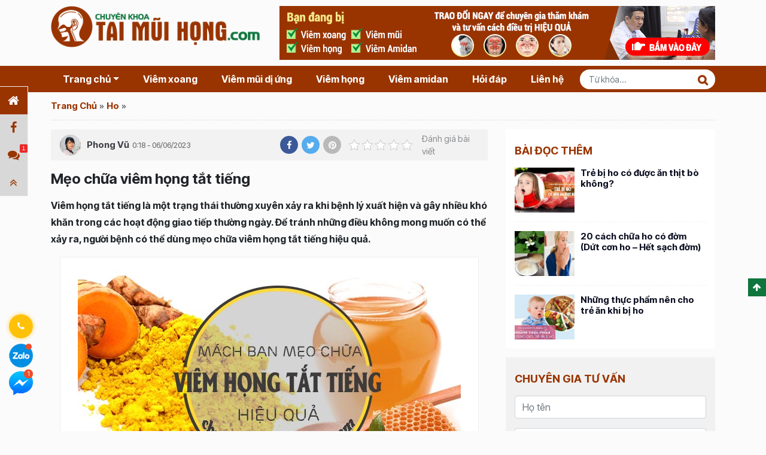

--- FILE ---
content_type: text/html; charset=UTF-8
request_url: https://www.chuyenkhoataimuihong.com/meo-chua-viem-hong-tat-tieng.html
body_size: 20872
content:
<!doctype html>
<html lang="vi">
<head>
	<meta charset="UTF-8">
	<meta name="viewport" content="width=device-width, initial-scale=1">
	<meta name="google-site-verification" content="KmyOUuBi5vLeTwmVutsNtRjUtJiWmVFjpFIIal7fyZ0" />
	<link rel="profile" href="https://gmpg.org/xfn/11">
	<link rel="preconnect" href="https://fonts.googleapis.com">
	<link rel="preconnect" href="https://fonts.gstatic.com" crossorigin>
	<link href="https://fonts.googleapis.com/css2?family=Inter+Tight:wght@400;500;600;700&family=Sarabun:wght@400;500;600;700&display=swap" rel="stylesheet"> 
	<link rel="shortcut icon" href="https://www.chuyenkhoataimuihong.com/wp-content/themes/ck-tmh/favicon.ico" type="image/x-icon">
	<link rel="icon" href="https://www.chuyenkhoataimuihong.com/wp-content/themes/ck-tmh/favicon.ico" type="image/x-icon">
	<meta name='robots' content='index, follow, max-image-preview:large, max-snippet:-1, max-video-preview:-1' />

	<!-- This site is optimized with the Yoast SEO plugin v23.8 - https://yoast.com/wordpress/plugins/seo/ -->
	<title>Mẹo chữa viêm họng tắt tiếng</title>
	<meta name="description" content="Tổng hợp một số mẹo viêm họng mất tiếng hiệu quả nhất. Tham khảo ngay bài viết để lưu lại thông tin cần thiết và điều trị đúng cách" />
	<link rel="canonical" href="https://www.chuyenkhoataimuihong.com/meo-chua-viem-hong-tat-tieng.html" />
	<meta property="og:locale" content="vi_VN" />
	<meta property="og:type" content="article" />
	<meta property="og:title" content="Mẹo chữa viêm họng tắt tiếng" />
	<meta property="og:description" content="Tổng hợp một số mẹo viêm họng mất tiếng hiệu quả nhất. Tham khảo ngay bài viết để lưu lại thông tin cần thiết và điều trị đúng cách" />
	<meta property="og:url" content="https://www.chuyenkhoataimuihong.com/meo-chua-viem-hong-tat-tieng.html" />
	<meta property="og:site_name" content="Viện tai mũi họng Việt Nam Innetca" />
	<meta property="article:published_time" content="2023-06-05T17:18:00+00:00" />
	<meta property="article:modified_time" content="2023-06-05T17:18:58+00:00" />
	<meta property="og:image" content="https://www.chuyenkhoataimuihong.com/wp-content/uploads/2016/08/mach-ban-meo-chua-viem-hong-tat-tieng-hieu-qua.jpg" />
	<meta property="og:image:width" content="640" />
	<meta property="og:image:height" content="400" />
	<meta property="og:image:type" content="image/jpeg" />
	<meta name="author" content="Phong Vũ" />
	<meta name="twitter:card" content="summary_large_image" />
	<meta name="twitter:label1" content="Được viết bởi" />
	<meta name="twitter:data1" content="Phong Vũ" />
	<meta name="twitter:label2" content="Ước tính thời gian đọc" />
	<meta name="twitter:data2" content="16 phút" />
	<script type="application/ld+json" class="yoast-schema-graph">{"@context":"https://schema.org","@graph":[{"@type":"Article","@id":"https://www.chuyenkhoataimuihong.com/meo-chua-viem-hong-tat-tieng.html#article","isPartOf":{"@id":"https://www.chuyenkhoataimuihong.com/meo-chua-viem-hong-tat-tieng.html"},"author":{"name":"Phong Vũ","@id":"https://www.chuyenkhoataimuihong.com/#/schema/person/d6ba476d2f5f2e95b1362c7a17f0e97d"},"headline":"Mẹo chữa viêm họng tắt tiếng","datePublished":"2023-06-05T17:18:00+00:00","dateModified":"2023-06-05T17:18:58+00:00","mainEntityOfPage":{"@id":"https://www.chuyenkhoataimuihong.com/meo-chua-viem-hong-tat-tieng.html"},"wordCount":3174,"commentCount":1,"publisher":{"@id":"https://www.chuyenkhoataimuihong.com/#organization"},"image":{"@id":"https://www.chuyenkhoataimuihong.com/meo-chua-viem-hong-tat-tieng.html#primaryimage"},"thumbnailUrl":"https://www.chuyenkhoataimuihong.com/wp-content/uploads/2016/08/mach-ban-meo-chua-viem-hong-tat-tieng-hieu-qua.jpg","articleSection":["Ho"],"inLanguage":"vi","potentialAction":[{"@type":"CommentAction","name":"Comment","target":["https://www.chuyenkhoataimuihong.com/meo-chua-viem-hong-tat-tieng.html#respond"]}]},{"@type":"WebPage","@id":"https://www.chuyenkhoataimuihong.com/meo-chua-viem-hong-tat-tieng.html","url":"https://www.chuyenkhoataimuihong.com/meo-chua-viem-hong-tat-tieng.html","name":"Mẹo chữa viêm họng tắt tiếng","isPartOf":{"@id":"https://www.chuyenkhoataimuihong.com/#website"},"primaryImageOfPage":{"@id":"https://www.chuyenkhoataimuihong.com/meo-chua-viem-hong-tat-tieng.html#primaryimage"},"image":{"@id":"https://www.chuyenkhoataimuihong.com/meo-chua-viem-hong-tat-tieng.html#primaryimage"},"thumbnailUrl":"https://www.chuyenkhoataimuihong.com/wp-content/uploads/2016/08/mach-ban-meo-chua-viem-hong-tat-tieng-hieu-qua.jpg","datePublished":"2023-06-05T17:18:00+00:00","dateModified":"2023-06-05T17:18:58+00:00","description":"Tổng hợp một số mẹo viêm họng mất tiếng hiệu quả nhất. Tham khảo ngay bài viết để lưu lại thông tin cần thiết và điều trị đúng cách","breadcrumb":{"@id":"https://www.chuyenkhoataimuihong.com/meo-chua-viem-hong-tat-tieng.html#breadcrumb"},"inLanguage":"vi","potentialAction":[{"@type":"ReadAction","target":["https://www.chuyenkhoataimuihong.com/meo-chua-viem-hong-tat-tieng.html"]}]},{"@type":"ImageObject","inLanguage":"vi","@id":"https://www.chuyenkhoataimuihong.com/meo-chua-viem-hong-tat-tieng.html#primaryimage","url":"https://www.chuyenkhoataimuihong.com/wp-content/uploads/2016/08/mach-ban-meo-chua-viem-hong-tat-tieng-hieu-qua.jpg","contentUrl":"https://www.chuyenkhoataimuihong.com/wp-content/uploads/2016/08/mach-ban-meo-chua-viem-hong-tat-tieng-hieu-qua.jpg","width":640,"height":400},{"@type":"BreadcrumbList","@id":"https://www.chuyenkhoataimuihong.com/meo-chua-viem-hong-tat-tieng.html#breadcrumb","itemListElement":[{"@type":"ListItem","position":1,"name":"Trang Chủ","item":"https://www.chuyenkhoataimuihong.com/"},{"@type":"ListItem","position":2,"name":"Ho","item":"https://www.chuyenkhoataimuihong.com/benh-ho"},{"@type":"ListItem","position":3,"name":"Mẹo chữa viêm họng tắt tiếng"}]},{"@type":"WebSite","@id":"https://www.chuyenkhoataimuihong.com/#website","url":"https://www.chuyenkhoataimuihong.com/","name":"Viện tai mũi họng Việt Nam Innetca","description":"","publisher":{"@id":"https://www.chuyenkhoataimuihong.com/#organization"},"potentialAction":[{"@type":"SearchAction","target":{"@type":"EntryPoint","urlTemplate":"https://www.chuyenkhoataimuihong.com/?s={search_term_string}"},"query-input":{"@type":"PropertyValueSpecification","valueRequired":true,"valueName":"search_term_string"}}],"inLanguage":"vi"},{"@type":"Organization","@id":"https://www.chuyenkhoataimuihong.com/#organization","name":"Viện tai mũi họng Việt Nam Innetca","url":"https://www.chuyenkhoataimuihong.com/","logo":{"@type":"ImageObject","inLanguage":"vi","@id":"https://www.chuyenkhoataimuihong.com/#/schema/logo/image/","url":"https://www.chuyenkhoataimuihong.com/wp-content/uploads/2017/10/logochuyenkhoataimuihong.png","contentUrl":"https://www.chuyenkhoataimuihong.com/wp-content/uploads/2017/10/logochuyenkhoataimuihong.png","width":350,"height":46,"caption":"Viện tai mũi họng Việt Nam Innetca"},"image":{"@id":"https://www.chuyenkhoataimuihong.com/#/schema/logo/image/"}},{"@type":"Person","@id":"https://www.chuyenkhoataimuihong.com/#/schema/person/d6ba476d2f5f2e95b1362c7a17f0e97d","name":"Phong Vũ","image":{"@type":"ImageObject","inLanguage":"vi","@id":"https://www.chuyenkhoataimuihong.com/#/schema/person/image/","url":"https://secure.gravatar.com/avatar/6d42a14335b6ea06d699a7df16c198c8?s=96&d=mm&r=g","contentUrl":"https://secure.gravatar.com/avatar/6d42a14335b6ea06d699a7df16c198c8?s=96&d=mm&r=g","caption":"Phong Vũ"}}]}</script>
	<!-- / Yoast SEO plugin. -->


<link rel="alternate" type="application/rss+xml" title="Dòng thông tin Viện tai mũi họng Việt Nam Innetca &raquo;" href="https://www.chuyenkhoataimuihong.com/feed" />
<link rel="alternate" type="application/rss+xml" title="Viện tai mũi họng Việt Nam Innetca &raquo; Dòng bình luận" href="https://www.chuyenkhoataimuihong.com/comments/feed" />
<link rel="alternate" type="application/rss+xml" title="Viện tai mũi họng Việt Nam Innetca &raquo; Mẹo chữa viêm họng tắt tiếng Dòng bình luận" href="https://www.chuyenkhoataimuihong.com/meo-chua-viem-hong-tat-tieng.html/feed" />
<script type="text/javascript">
/* <![CDATA[ */
window._wpemojiSettings = {"baseUrl":"https:\/\/s.w.org\/images\/core\/emoji\/15.0.3\/72x72\/","ext":".png","svgUrl":"https:\/\/s.w.org\/images\/core\/emoji\/15.0.3\/svg\/","svgExt":".svg","source":{"concatemoji":"https:\/\/www.chuyenkhoataimuihong.com\/wp-includes\/js\/wp-emoji-release.min.js?ver=6.6.2"}};
/*! This file is auto-generated */
!function(i,n){var o,s,e;function c(e){try{var t={supportTests:e,timestamp:(new Date).valueOf()};sessionStorage.setItem(o,JSON.stringify(t))}catch(e){}}function p(e,t,n){e.clearRect(0,0,e.canvas.width,e.canvas.height),e.fillText(t,0,0);var t=new Uint32Array(e.getImageData(0,0,e.canvas.width,e.canvas.height).data),r=(e.clearRect(0,0,e.canvas.width,e.canvas.height),e.fillText(n,0,0),new Uint32Array(e.getImageData(0,0,e.canvas.width,e.canvas.height).data));return t.every(function(e,t){return e===r[t]})}function u(e,t,n){switch(t){case"flag":return n(e,"\ud83c\udff3\ufe0f\u200d\u26a7\ufe0f","\ud83c\udff3\ufe0f\u200b\u26a7\ufe0f")?!1:!n(e,"\ud83c\uddfa\ud83c\uddf3","\ud83c\uddfa\u200b\ud83c\uddf3")&&!n(e,"\ud83c\udff4\udb40\udc67\udb40\udc62\udb40\udc65\udb40\udc6e\udb40\udc67\udb40\udc7f","\ud83c\udff4\u200b\udb40\udc67\u200b\udb40\udc62\u200b\udb40\udc65\u200b\udb40\udc6e\u200b\udb40\udc67\u200b\udb40\udc7f");case"emoji":return!n(e,"\ud83d\udc26\u200d\u2b1b","\ud83d\udc26\u200b\u2b1b")}return!1}function f(e,t,n){var r="undefined"!=typeof WorkerGlobalScope&&self instanceof WorkerGlobalScope?new OffscreenCanvas(300,150):i.createElement("canvas"),a=r.getContext("2d",{willReadFrequently:!0}),o=(a.textBaseline="top",a.font="600 32px Arial",{});return e.forEach(function(e){o[e]=t(a,e,n)}),o}function t(e){var t=i.createElement("script");t.src=e,t.defer=!0,i.head.appendChild(t)}"undefined"!=typeof Promise&&(o="wpEmojiSettingsSupports",s=["flag","emoji"],n.supports={everything:!0,everythingExceptFlag:!0},e=new Promise(function(e){i.addEventListener("DOMContentLoaded",e,{once:!0})}),new Promise(function(t){var n=function(){try{var e=JSON.parse(sessionStorage.getItem(o));if("object"==typeof e&&"number"==typeof e.timestamp&&(new Date).valueOf()<e.timestamp+604800&&"object"==typeof e.supportTests)return e.supportTests}catch(e){}return null}();if(!n){if("undefined"!=typeof Worker&&"undefined"!=typeof OffscreenCanvas&&"undefined"!=typeof URL&&URL.createObjectURL&&"undefined"!=typeof Blob)try{var e="postMessage("+f.toString()+"("+[JSON.stringify(s),u.toString(),p.toString()].join(",")+"));",r=new Blob([e],{type:"text/javascript"}),a=new Worker(URL.createObjectURL(r),{name:"wpTestEmojiSupports"});return void(a.onmessage=function(e){c(n=e.data),a.terminate(),t(n)})}catch(e){}c(n=f(s,u,p))}t(n)}).then(function(e){for(var t in e)n.supports[t]=e[t],n.supports.everything=n.supports.everything&&n.supports[t],"flag"!==t&&(n.supports.everythingExceptFlag=n.supports.everythingExceptFlag&&n.supports[t]);n.supports.everythingExceptFlag=n.supports.everythingExceptFlag&&!n.supports.flag,n.DOMReady=!1,n.readyCallback=function(){n.DOMReady=!0}}).then(function(){return e}).then(function(){var e;n.supports.everything||(n.readyCallback(),(e=n.source||{}).concatemoji?t(e.concatemoji):e.wpemoji&&e.twemoji&&(t(e.twemoji),t(e.wpemoji)))}))}((window,document),window._wpemojiSettings);
/* ]]> */
</script>
<style id='wp-emoji-styles-inline-css' type='text/css'>

	img.wp-smiley, img.emoji {
		display: inline !important;
		border: none !important;
		box-shadow: none !important;
		height: 1em !important;
		width: 1em !important;
		margin: 0 0.07em !important;
		vertical-align: -0.1em !important;
		background: none !important;
		padding: 0 !important;
	}
</style>
<link rel='stylesheet' id='wp-block-library-css' href='https://www.chuyenkhoataimuihong.com/wp-includes/css/dist/block-library/style.min.css?ver=6.6.2' type='text/css' media='all' />
<style id='classic-theme-styles-inline-css' type='text/css'>
/*! This file is auto-generated */
.wp-block-button__link{color:#fff;background-color:#32373c;border-radius:9999px;box-shadow:none;text-decoration:none;padding:calc(.667em + 2px) calc(1.333em + 2px);font-size:1.125em}.wp-block-file__button{background:#32373c;color:#fff;text-decoration:none}
</style>
<style id='global-styles-inline-css' type='text/css'>
:root{--wp--preset--aspect-ratio--square: 1;--wp--preset--aspect-ratio--4-3: 4/3;--wp--preset--aspect-ratio--3-4: 3/4;--wp--preset--aspect-ratio--3-2: 3/2;--wp--preset--aspect-ratio--2-3: 2/3;--wp--preset--aspect-ratio--16-9: 16/9;--wp--preset--aspect-ratio--9-16: 9/16;--wp--preset--color--black: #000000;--wp--preset--color--cyan-bluish-gray: #abb8c3;--wp--preset--color--white: #ffffff;--wp--preset--color--pale-pink: #f78da7;--wp--preset--color--vivid-red: #cf2e2e;--wp--preset--color--luminous-vivid-orange: #ff6900;--wp--preset--color--luminous-vivid-amber: #fcb900;--wp--preset--color--light-green-cyan: #7bdcb5;--wp--preset--color--vivid-green-cyan: #00d084;--wp--preset--color--pale-cyan-blue: #8ed1fc;--wp--preset--color--vivid-cyan-blue: #0693e3;--wp--preset--color--vivid-purple: #9b51e0;--wp--preset--gradient--vivid-cyan-blue-to-vivid-purple: linear-gradient(135deg,rgba(6,147,227,1) 0%,rgb(155,81,224) 100%);--wp--preset--gradient--light-green-cyan-to-vivid-green-cyan: linear-gradient(135deg,rgb(122,220,180) 0%,rgb(0,208,130) 100%);--wp--preset--gradient--luminous-vivid-amber-to-luminous-vivid-orange: linear-gradient(135deg,rgba(252,185,0,1) 0%,rgba(255,105,0,1) 100%);--wp--preset--gradient--luminous-vivid-orange-to-vivid-red: linear-gradient(135deg,rgba(255,105,0,1) 0%,rgb(207,46,46) 100%);--wp--preset--gradient--very-light-gray-to-cyan-bluish-gray: linear-gradient(135deg,rgb(238,238,238) 0%,rgb(169,184,195) 100%);--wp--preset--gradient--cool-to-warm-spectrum: linear-gradient(135deg,rgb(74,234,220) 0%,rgb(151,120,209) 20%,rgb(207,42,186) 40%,rgb(238,44,130) 60%,rgb(251,105,98) 80%,rgb(254,248,76) 100%);--wp--preset--gradient--blush-light-purple: linear-gradient(135deg,rgb(255,206,236) 0%,rgb(152,150,240) 100%);--wp--preset--gradient--blush-bordeaux: linear-gradient(135deg,rgb(254,205,165) 0%,rgb(254,45,45) 50%,rgb(107,0,62) 100%);--wp--preset--gradient--luminous-dusk: linear-gradient(135deg,rgb(255,203,112) 0%,rgb(199,81,192) 50%,rgb(65,88,208) 100%);--wp--preset--gradient--pale-ocean: linear-gradient(135deg,rgb(255,245,203) 0%,rgb(182,227,212) 50%,rgb(51,167,181) 100%);--wp--preset--gradient--electric-grass: linear-gradient(135deg,rgb(202,248,128) 0%,rgb(113,206,126) 100%);--wp--preset--gradient--midnight: linear-gradient(135deg,rgb(2,3,129) 0%,rgb(40,116,252) 100%);--wp--preset--font-size--small: 13px;--wp--preset--font-size--medium: 20px;--wp--preset--font-size--large: 36px;--wp--preset--font-size--x-large: 42px;--wp--preset--spacing--20: 0.44rem;--wp--preset--spacing--30: 0.67rem;--wp--preset--spacing--40: 1rem;--wp--preset--spacing--50: 1.5rem;--wp--preset--spacing--60: 2.25rem;--wp--preset--spacing--70: 3.38rem;--wp--preset--spacing--80: 5.06rem;--wp--preset--shadow--natural: 6px 6px 9px rgba(0, 0, 0, 0.2);--wp--preset--shadow--deep: 12px 12px 50px rgba(0, 0, 0, 0.4);--wp--preset--shadow--sharp: 6px 6px 0px rgba(0, 0, 0, 0.2);--wp--preset--shadow--outlined: 6px 6px 0px -3px rgba(255, 255, 255, 1), 6px 6px rgba(0, 0, 0, 1);--wp--preset--shadow--crisp: 6px 6px 0px rgba(0, 0, 0, 1);}:where(.is-layout-flex){gap: 0.5em;}:where(.is-layout-grid){gap: 0.5em;}body .is-layout-flex{display: flex;}.is-layout-flex{flex-wrap: wrap;align-items: center;}.is-layout-flex > :is(*, div){margin: 0;}body .is-layout-grid{display: grid;}.is-layout-grid > :is(*, div){margin: 0;}:where(.wp-block-columns.is-layout-flex){gap: 2em;}:where(.wp-block-columns.is-layout-grid){gap: 2em;}:where(.wp-block-post-template.is-layout-flex){gap: 1.25em;}:where(.wp-block-post-template.is-layout-grid){gap: 1.25em;}.has-black-color{color: var(--wp--preset--color--black) !important;}.has-cyan-bluish-gray-color{color: var(--wp--preset--color--cyan-bluish-gray) !important;}.has-white-color{color: var(--wp--preset--color--white) !important;}.has-pale-pink-color{color: var(--wp--preset--color--pale-pink) !important;}.has-vivid-red-color{color: var(--wp--preset--color--vivid-red) !important;}.has-luminous-vivid-orange-color{color: var(--wp--preset--color--luminous-vivid-orange) !important;}.has-luminous-vivid-amber-color{color: var(--wp--preset--color--luminous-vivid-amber) !important;}.has-light-green-cyan-color{color: var(--wp--preset--color--light-green-cyan) !important;}.has-vivid-green-cyan-color{color: var(--wp--preset--color--vivid-green-cyan) !important;}.has-pale-cyan-blue-color{color: var(--wp--preset--color--pale-cyan-blue) !important;}.has-vivid-cyan-blue-color{color: var(--wp--preset--color--vivid-cyan-blue) !important;}.has-vivid-purple-color{color: var(--wp--preset--color--vivid-purple) !important;}.has-black-background-color{background-color: var(--wp--preset--color--black) !important;}.has-cyan-bluish-gray-background-color{background-color: var(--wp--preset--color--cyan-bluish-gray) !important;}.has-white-background-color{background-color: var(--wp--preset--color--white) !important;}.has-pale-pink-background-color{background-color: var(--wp--preset--color--pale-pink) !important;}.has-vivid-red-background-color{background-color: var(--wp--preset--color--vivid-red) !important;}.has-luminous-vivid-orange-background-color{background-color: var(--wp--preset--color--luminous-vivid-orange) !important;}.has-luminous-vivid-amber-background-color{background-color: var(--wp--preset--color--luminous-vivid-amber) !important;}.has-light-green-cyan-background-color{background-color: var(--wp--preset--color--light-green-cyan) !important;}.has-vivid-green-cyan-background-color{background-color: var(--wp--preset--color--vivid-green-cyan) !important;}.has-pale-cyan-blue-background-color{background-color: var(--wp--preset--color--pale-cyan-blue) !important;}.has-vivid-cyan-blue-background-color{background-color: var(--wp--preset--color--vivid-cyan-blue) !important;}.has-vivid-purple-background-color{background-color: var(--wp--preset--color--vivid-purple) !important;}.has-black-border-color{border-color: var(--wp--preset--color--black) !important;}.has-cyan-bluish-gray-border-color{border-color: var(--wp--preset--color--cyan-bluish-gray) !important;}.has-white-border-color{border-color: var(--wp--preset--color--white) !important;}.has-pale-pink-border-color{border-color: var(--wp--preset--color--pale-pink) !important;}.has-vivid-red-border-color{border-color: var(--wp--preset--color--vivid-red) !important;}.has-luminous-vivid-orange-border-color{border-color: var(--wp--preset--color--luminous-vivid-orange) !important;}.has-luminous-vivid-amber-border-color{border-color: var(--wp--preset--color--luminous-vivid-amber) !important;}.has-light-green-cyan-border-color{border-color: var(--wp--preset--color--light-green-cyan) !important;}.has-vivid-green-cyan-border-color{border-color: var(--wp--preset--color--vivid-green-cyan) !important;}.has-pale-cyan-blue-border-color{border-color: var(--wp--preset--color--pale-cyan-blue) !important;}.has-vivid-cyan-blue-border-color{border-color: var(--wp--preset--color--vivid-cyan-blue) !important;}.has-vivid-purple-border-color{border-color: var(--wp--preset--color--vivid-purple) !important;}.has-vivid-cyan-blue-to-vivid-purple-gradient-background{background: var(--wp--preset--gradient--vivid-cyan-blue-to-vivid-purple) !important;}.has-light-green-cyan-to-vivid-green-cyan-gradient-background{background: var(--wp--preset--gradient--light-green-cyan-to-vivid-green-cyan) !important;}.has-luminous-vivid-amber-to-luminous-vivid-orange-gradient-background{background: var(--wp--preset--gradient--luminous-vivid-amber-to-luminous-vivid-orange) !important;}.has-luminous-vivid-orange-to-vivid-red-gradient-background{background: var(--wp--preset--gradient--luminous-vivid-orange-to-vivid-red) !important;}.has-very-light-gray-to-cyan-bluish-gray-gradient-background{background: var(--wp--preset--gradient--very-light-gray-to-cyan-bluish-gray) !important;}.has-cool-to-warm-spectrum-gradient-background{background: var(--wp--preset--gradient--cool-to-warm-spectrum) !important;}.has-blush-light-purple-gradient-background{background: var(--wp--preset--gradient--blush-light-purple) !important;}.has-blush-bordeaux-gradient-background{background: var(--wp--preset--gradient--blush-bordeaux) !important;}.has-luminous-dusk-gradient-background{background: var(--wp--preset--gradient--luminous-dusk) !important;}.has-pale-ocean-gradient-background{background: var(--wp--preset--gradient--pale-ocean) !important;}.has-electric-grass-gradient-background{background: var(--wp--preset--gradient--electric-grass) !important;}.has-midnight-gradient-background{background: var(--wp--preset--gradient--midnight) !important;}.has-small-font-size{font-size: var(--wp--preset--font-size--small) !important;}.has-medium-font-size{font-size: var(--wp--preset--font-size--medium) !important;}.has-large-font-size{font-size: var(--wp--preset--font-size--large) !important;}.has-x-large-font-size{font-size: var(--wp--preset--font-size--x-large) !important;}
:where(.wp-block-post-template.is-layout-flex){gap: 1.25em;}:where(.wp-block-post-template.is-layout-grid){gap: 1.25em;}
:where(.wp-block-columns.is-layout-flex){gap: 2em;}:where(.wp-block-columns.is-layout-grid){gap: 2em;}
:root :where(.wp-block-pullquote){font-size: 1.5em;line-height: 1.6;}
</style>
<link rel='stylesheet' id='kk-star-ratings-css' href='https://www.chuyenkhoataimuihong.com/wp-content/plugins/kk-star-ratings/src/core/public/css/kk-star-ratings.min.css?ver=5.4.8' type='text/css' media='all' />
<link rel='stylesheet' id='mrec-css' href='https://www.chuyenkhoataimuihong.com/wp-content/plugins/mrec/public/css/styles.min.css?ver=1.0.0' type='text/css' media='all' />
<link rel='stylesheet' id='magnific-css-css' href='https://www.chuyenkhoataimuihong.com/wp-content/themes/ck-tmh/css/magnific-popup.min.css?ver=6.6.2' type='text/css' media='all' />
<link rel='stylesheet' id='slick-css' href='https://www.chuyenkhoataimuihong.com/wp-content/themes/ck-tmh/assets/slick/slick.css?ver=20151216' type='text/css' media='all' />
<link rel='stylesheet' id='slick-theme-css' href='https://www.chuyenkhoataimuihong.com/wp-content/themes/ck-tmh/assets/slick/slick-theme.css?ver=20151216' type='text/css' media='all' />
<link rel='stylesheet' id='mdn-ysl-style-css' href='https://www.chuyenkhoataimuihong.com/wp-content/themes/ck-tmh/css/styles.min.css?1&#038;ver=6.6.2' type='text/css' media='all' />
<link rel='stylesheet' id='main-style-css' href='https://www.chuyenkhoataimuihong.com/wp-content/themes/ck-tmh/style.css?12&#038;ver=6.6.2' type='text/css' media='all' />
<link rel='stylesheet' id='admin-css-css' href='https://www.chuyenkhoataimuihong.com/wp-content/themes/ck-tmh/core/modules/admin/shortcode/style.css?ver=1.0.1' type='text/css' media='all' />
<link rel='stylesheet' id='formcta-css' href='https://www.chuyenkhoataimuihong.com/wp-content/themes/ck-tmh/core/modules/form_cta/style.css?ver=1.0.7' type='text/css' media='all' />
<link rel='stylesheet' id='tag-css' href='https://www.chuyenkhoataimuihong.com/wp-content/themes/ck-tmh/core/modules/box-link/tag.css?ver=6.6.2' type='text/css' media='all' />
<script type="text/javascript" src="https://www.chuyenkhoataimuihong.com/wp-content/themes/ck-tmh/js/jquery.min.js" id="jquery-js"></script>
<script type="text/javascript" id="mrec_view_count-js-extra">
/* <![CDATA[ */
var mrec_ads_view = {"url":"https:\/\/www.chuyenkhoataimuihong.com\/wp-admin\/admin-ajax.php"};
/* ]]> */
</script>
<script type="text/javascript" src="https://www.chuyenkhoataimuihong.com/wp-content/plugins/mrec/ads/js/ads-counter.js?ver=1.0.0" id="mrec_view_count-js"></script>
<script type="text/javascript" src="https://www.chuyenkhoataimuihong.com/wp-content/plugins/mrec/public/js/main.min.js?ver=1.0.0" id="mrec-js"></script>
<script type="text/javascript" id="mrec_cta_form-js-extra">
/* <![CDATA[ */
var mrec_cta = {"url":"https:\/\/www.chuyenkhoataimuihong.com\/wp-admin\/admin-ajax.php"};
/* ]]> */
</script>
<script type="text/javascript" src="https://www.chuyenkhoataimuihong.com/wp-content/plugins/mrec/form/js/form-submit.js?ver=1.0.0" id="mrec_cta_form-js"></script>
<link rel="https://api.w.org/" href="https://www.chuyenkhoataimuihong.com/wp-json/" /><link rel="alternate" title="JSON" type="application/json" href="https://www.chuyenkhoataimuihong.com/wp-json/wp/v2/posts/1732" /><link rel="EditURI" type="application/rsd+xml" title="RSD" href="https://www.chuyenkhoataimuihong.com/xmlrpc.php?rsd" />
<meta name="generator" content="WordPress 6.6.2" />
<link rel='shortlink' href='https://www.chuyenkhoataimuihong.com/?p=1732' />
<link rel="alternate" title="oNhúng (JSON)" type="application/json+oembed" href="https://www.chuyenkhoataimuihong.com/wp-json/oembed/1.0/embed?url=https%3A%2F%2Fwww.chuyenkhoataimuihong.com%2Fmeo-chua-viem-hong-tat-tieng.html" />
<link rel="alternate" title="oNhúng (XML)" type="text/xml+oembed" href="https://www.chuyenkhoataimuihong.com/wp-json/oembed/1.0/embed?url=https%3A%2F%2Fwww.chuyenkhoataimuihong.com%2Fmeo-chua-viem-hong-tat-tieng.html&#038;format=xml" />
 
	<link rel="dns-prefetch" href="https://fonts.gstatic.com"> 
	<link rel="preconnect" href="https://fonts.gstatic.com" crossorigin="anonymous"> 
	<link rel="preload" href="https://fonts.googleapis.com/css?family=Roboto%3A300%2C400%2C400i%2C700%2C700i%2C900&#038;subset=vietnamese" as="fetch" crossorigin="anonymous"> 
	<script type="text/javascript"> 
		!function(e,n,t){"use strict";var o="https://fonts.googleapis.com/css?family=Roboto%3A300%2C400%2C400i%2C700%2C700i%2C900&#038;subset=vietnamese",r="__3perf_googleFontsStylesheet";function c(e){(n.head||n.body).appendChild(e)}function a(){var e=n.createElement("link");e.href=o,e.rel="stylesheet",c(e)}function f(e){if(!n.getElementById(r)){var t=n.createElement("style");t.id=r,c(t)}n.getElementById(r).innerHTML=e}e.FontFace&&e.FontFace.prototype.hasOwnProperty("display")?(t[r]&&f(t[r]),fetch(o).then(function(e){return e.text()}).then(function(e){return e.replace(/@font-face {/g,"@font-face{font-display:swap;")}).then(function(e){return t[r]=e}).then(f).catch(a)):a()}(window,document,localStorage); 
	</script>
	<link rel="icon" href="https://www.chuyenkhoataimuihong.com/wp-content/uploads/2021/12/cropped-cropped-logo-tmh-pc-32x32.png" sizes="32x32" />
<link rel="icon" href="https://www.chuyenkhoataimuihong.com/wp-content/uploads/2021/12/cropped-cropped-logo-tmh-pc-192x192.png" sizes="192x192" />
<link rel="apple-touch-icon" href="https://www.chuyenkhoataimuihong.com/wp-content/uploads/2021/12/cropped-cropped-logo-tmh-pc-180x180.png" />
<meta name="msapplication-TileImage" content="https://www.chuyenkhoataimuihong.com/wp-content/uploads/2021/12/cropped-cropped-logo-tmh-pc-270x270.png" />
			<!-- Google Tag Manager -->
			<script>(function(w,d,s,l,i){w[l]=w[l]||[];w[l].push({'gtm.start':
				new Date().getTime(),event:'gtm.js'});var f=d.getElementsByTagName(s)[0],
			j=d.createElement(s),dl=l!='dataLayer'?'&l='+l:'';j.async=true;j.src=
			'https://www.googletagmanager.com/gtm.js?id='+i+dl;f.parentNode.insertBefore(j,f);
		})(window,document,'script','dataLayer','GTM-PQCHPLB');</script>
		<!-- End Google Tag Manager -->

	</head>

	<body class="post-template-default single single-post postid-1732 single-format-standard wp-custom-logo no-sidebar">
		
		<header id="page-header" class="site-header">
			<div class="container top-header d-sm-none d-none d-md-flex">
				<div class="row">
					<div class="col mr-auto">
						<a href="https://www.chuyenkhoataimuihong.com">
							<img src="https://www.chuyenkhoataimuihong.com/wp-content/themes/ck-tmh/images/logo-tmh-pc.png" alt="LOGO">
						</a>
					</div>
					<div class="col-8 ml-auto d-flex justify-content-end">
						<a href="https://zalo.me/1391082511558073049" target="_blank">
							<img src="https://www.chuyenkhoataimuihong.com/wp-content/themes/ck-tmh/images/banner-cktmh.gif" alt="cktmh">
						</a>
					</div>
				</div>
			</div>
			<nav class="navbar navbar-expand-md primary-nav">
				<div class="container">
					<a class="navbar-brand d-block d-sm-block d-md-none d-lg-none" href="https://www.chuyenkhoataimuihong.com">
						<img src="https://www.chuyenkhoataimuihong.com/wp-content/themes/ck-tmh/images/logo-tmh-mb.png" alt="">
					</a>
					<button class="navbar-toggler d-lg-none" type="button" data-toggle="collapse" data-target="#primary-nav-collapse"
					aria-controls="primary-nav-collapse" aria-expanded="false" aria-label="Toggle navigation">
					<span class="navbar-toggler-icon"></span>
				</button>
				<div class="collapse navbar-collapse" id="primary-nav-collapse">
					<ul id="menu-menu-main" class="navbar-nav mr-auto mt-2 mt-lg-0"><li itemscope="itemscope" itemtype="https://www.schema.org/SiteNavigationElement" id="menu-item-18541" class="menu-item menu-item-type-post_type menu-item-object-page menu-item-home menu-item-has-children dropdown menu-item-18541 nav-item"><a title="Trang chủ" href="#" data-toggle="dropdown" aria-haspopup="true" aria-expanded="false" class="dropdown-toggle nav-link" id="menu-item-dropdown-18541">Trang chủ</a>
<ul class="dropdown-menu" aria-labelledby="menu-item-dropdown-18541" role="menu">
	<li itemscope="itemscope" itemtype="https://www.schema.org/SiteNavigationElement" id="menu-item-18690" class="menu-item menu-item-type-custom menu-item-object-custom menu-item-18690 nav-item"><a title="Đội ngũ chuyên gia" href="/chuyen-gia" class="dropdown-item">Đội ngũ chuyên gia</a></li>
	<li itemscope="itemscope" itemtype="https://www.schema.org/SiteNavigationElement" id="menu-item-18689" class="menu-item menu-item-type-custom menu-item-object-custom menu-item-18689 nav-item"><a title="Danh sách phòng khám" href="/ho-so" class="dropdown-item">Danh sách phòng khám</a></li>
</ul>
</li>
<li itemscope="itemscope" itemtype="https://www.schema.org/SiteNavigationElement" id="menu-item-18540" class="menu-item menu-item-type-taxonomy menu-item-object-category menu-item-18540 nav-item"><a title="Viêm xoang" href="https://www.chuyenkhoataimuihong.com/viem-xoang" class="nav-link">Viêm xoang</a></li>
<li itemscope="itemscope" itemtype="https://www.schema.org/SiteNavigationElement" id="menu-item-5818" class="menu-item menu-item-type-taxonomy menu-item-object-category menu-item-5818 nav-item"><a title="Viêm mũi dị ứng" href="https://www.chuyenkhoataimuihong.com/viem-mui-di-ung" class="nav-link">Viêm mũi dị ứng</a></li>
<li itemscope="itemscope" itemtype="https://www.schema.org/SiteNavigationElement" id="menu-item-5822" class="menu-item menu-item-type-taxonomy menu-item-object-category menu-item-5822 nav-item"><a title="Viêm họng" href="https://www.chuyenkhoataimuihong.com/viem-hong" class="nav-link">Viêm họng</a></li>
<li itemscope="itemscope" itemtype="https://www.schema.org/SiteNavigationElement" id="menu-item-5821" class="menu-item menu-item-type-taxonomy menu-item-object-category menu-item-5821 nav-item"><a title="Viêm amidan" href="https://www.chuyenkhoataimuihong.com/viem-amidan" class="nav-link">Viêm amidan</a></li>
<li itemscope="itemscope" itemtype="https://www.schema.org/SiteNavigationElement" id="menu-item-18539" class="menu-item menu-item-type-taxonomy menu-item-object-category menu-item-18539 nav-item"><a title="Hỏi đáp" href="https://www.chuyenkhoataimuihong.com/hoi-dap-va-chia-se" class="nav-link">Hỏi đáp</a></li>
<li itemscope="itemscope" itemtype="https://www.schema.org/SiteNavigationElement" id="menu-item-18538" class="menu-item menu-item-type-post_type menu-item-object-page menu-item-18538 nav-item"><a title="Liên hệ" href="https://www.chuyenkhoataimuihong.com/lien-he" class="nav-link">Liên hệ</a></li>
</ul>					<form class="form-inline search-form" action="https://www.chuyenkhoataimuihong.com" method="GET">
	<input name="s" class="form-control" type="text" placeholder="Từ khóa...">
	<button type="submit" class="btn btn-search"><i class="fa fa-search" aria-hidden="true"></i></button>
</form>				
				</div>
			</div>
		</nav>
	</header>
<div id="breadcrumb">
	<div class="container">
		<nav class="breadcrumb"><span><span><a href="https://www.chuyenkhoataimuihong.com/">Trang Chủ</a></span> » <span><a href="https://www.chuyenkhoataimuihong.com/benh-ho">Ho</a></span> » <span class="breadcrumb_last" aria-current="page">Mẹo chữa viêm họng tắt tiếng</span></span><nav>	</div>
</div><main class="main-content" id="main-content">
	<div class="container">
		<div class="row">
			<div class="col-md-8 primary-content" id="primary-content">
				
<div class="single-post-meta row align-items-center">
    <div class="col-md-6 mr-auto align-items-center">
        <div class="avartar">
            <img alt='' src='https://secure.gravatar.com/avatar/6d42a14335b6ea06d699a7df16c198c8?s=35&#038;d=mm&#038;r=g' srcset='https://secure.gravatar.com/avatar/6d42a14335b6ea06d699a7df16c198c8?s=70&#038;d=mm&#038;r=g 2x' class='avatar avatar-35 photo' height='35' width='35' decoding='async'/>        </div>
                <a href="https://www.chuyenkhoataimuihong.com/author/admin2017" class="author-link" rel="author">
            Phong Vũ        </a>
        <span class="update-time">0:18 - 06/06/2023</span>
    </div>
    <div class="ml-auto col-md-6">
        <ul class="socical-share">
            <li class="">
                <a aria-label="Facebook"  target="_blank" href="https://www.facebook.com/sharer/sharer.php?u=https://www.chuyenkhoataimuihong.com/meo-chua-viem-hong-tat-tieng.html" class="facebook" rel="nofollow noopener noreferrer">
                    <i class="fa fa-facebook" aria-hidden="true"></i>
                </a>
            </li>

            <li class="">
                <a  aria-label="Twitter" target="_blank" href="https://twitter.com/intent/tweet?status='https://www.chuyenkhoataimuihong.com/meo-chua-viem-hong-tat-tieng.html" class="twitter" rel="nofollow noopener noreferrer">
                    <i class="fa fa-twitter" aria-hidden="true"></i>
                </a>
            </li>
            <li class="">
                <a  aria-label="Pinterest"  target="_blank" href="https://pinterest.com/pin/create/button?url=https://www.chuyenkhoataimuihong.com/meo-chua-viem-hong-tat-tieng.html&description=Mẹo chữa viêm họng tắt tiếng" class="pinterest" rel="nofollow noopener noreferrer">
                    <i class="fa fa-pinterest" aria-hidden="true"></i>
                </a>
            </li>

        </ul>
        <div class="review">
            <div class="product-review">

<div class="kk-star-ratings kksr-template"
    data-payload='{&quot;id&quot;:&quot;1732&quot;,&quot;slug&quot;:&quot;default&quot;,&quot;ignore&quot;:&quot;&quot;,&quot;reference&quot;:&quot;template&quot;,&quot;align&quot;:&quot;&quot;,&quot;class&quot;:&quot;&quot;,&quot;count&quot;:&quot;0&quot;,&quot;legendonly&quot;:&quot;&quot;,&quot;readonly&quot;:&quot;&quot;,&quot;score&quot;:&quot;0&quot;,&quot;starsonly&quot;:&quot;&quot;,&quot;valign&quot;:&quot;&quot;,&quot;best&quot;:&quot;5&quot;,&quot;gap&quot;:&quot;4&quot;,&quot;greet&quot;:&quot;Đánh giá bài viết&quot;,&quot;legend&quot;:&quot;0\/5 - (0 bình chọn)&quot;,&quot;size&quot;:&quot;18&quot;,&quot;title&quot;:&quot;Mẹo chữa viêm họng tắt tiếng&quot;,&quot;width&quot;:&quot;0&quot;,&quot;_legend&quot;:&quot;{score}\/{best} - ({count} {votes})&quot;,&quot;font_factor&quot;:&quot;1.25&quot;}'>
            
<div class="kksr-stars">
    
<div class="kksr-stars-inactive">
            <div class="kksr-star" data-star="1" style="padding-right: 4px">
            

<div class="kksr-icon" style="width: 18px; height: 18px;"></div>
        </div>
            <div class="kksr-star" data-star="2" style="padding-right: 4px">
            

<div class="kksr-icon" style="width: 18px; height: 18px;"></div>
        </div>
            <div class="kksr-star" data-star="3" style="padding-right: 4px">
            

<div class="kksr-icon" style="width: 18px; height: 18px;"></div>
        </div>
            <div class="kksr-star" data-star="4" style="padding-right: 4px">
            

<div class="kksr-icon" style="width: 18px; height: 18px;"></div>
        </div>
            <div class="kksr-star" data-star="5" style="padding-right: 4px">
            

<div class="kksr-icon" style="width: 18px; height: 18px;"></div>
        </div>
    </div>
    
<div class="kksr-stars-active" style="width: 0px;">
            <div class="kksr-star" style="padding-right: 4px">
            

<div class="kksr-icon" style="width: 18px; height: 18px;"></div>
        </div>
            <div class="kksr-star" style="padding-right: 4px">
            

<div class="kksr-icon" style="width: 18px; height: 18px;"></div>
        </div>
            <div class="kksr-star" style="padding-right: 4px">
            

<div class="kksr-icon" style="width: 18px; height: 18px;"></div>
        </div>
            <div class="kksr-star" style="padding-right: 4px">
            

<div class="kksr-icon" style="width: 18px; height: 18px;"></div>
        </div>
            <div class="kksr-star" style="padding-right: 4px">
            

<div class="kksr-icon" style="width: 18px; height: 18px;"></div>
        </div>
    </div>
</div>
                

<div class="kksr-legend" style="font-size: 14.4px;">
            <span class="kksr-muted">Đánh giá bài viết</span>
    </div>
    </div>
</div>        </div>
    </div>
</div><h1 class="single-title">
	Mẹo chữa viêm họng tắt tiếng</h1>
<div class="entry">
	<p><strong>Viêm họng tắt tiếng là một trạng thái thường xuyên xảy ra khi bệnh lý xuất hiện và gây nhiều khó khăn trong các hoạt động giao tiếp thường ngày. Để tránh những điều không mong muốn có thể xảy ra, người bệnh có thể dùng mẹo chữa viêm họng tắt tiếng hiệu quả.</strong></p>
<figure id="attachment_14154" aria-describedby="caption-attachment-14154" style="width: 640px" class="wp-caption aligncenter"><img fetchpriority="high" decoding="async" class="wp-image-14154 size-full" src="https://www.chuyenkhoataimuihong.com/wp-content/uploads/2016/08/mach-ban-meo-chua-viem-hong-tat-tieng-hieu-qua.jpg" alt="Mẹo chữa viêm họng tắt tiếng" width="640" height="400" srcset="https://www.chuyenkhoataimuihong.com/wp-content/uploads/2016/08/mach-ban-meo-chua-viem-hong-tat-tieng-hieu-qua.jpg 640w, https://www.chuyenkhoataimuihong.com/wp-content/uploads/2016/08/mach-ban-meo-chua-viem-hong-tat-tieng-hieu-qua-300x188.jpg 300w" sizes="(max-width: 640px) 100vw, 640px" /><figcaption id="caption-attachment-14154" class="wp-caption-text">Mẹo chữa viêm họng tắt tiếng hiệu quả</figcaption></figure>
<p>Khi bị viêm nhiễm từ các tác nhân gây hại đặc biệt là các loại virus có trong bệnh cảm lạnh, cảm cúm, viêm xoang mãn tính vào lúc thời tiết thay đổi thất thường sẽ rất dễ gây nên chứng viêm họng tắt tiếng. Ngoài ra khi tiếp xúc với nhiều tác nhân gây ô nhiễm môi trường, khói bụi, nấm mốc, hóa chất khí thải hoặc những người có nghề nghiệp buộc phải sử dụng giọng nói quá nhiều đều gây nên chứng viêm họng tắt tiếng.</p>
<p>Thay vì dùng các loại thuốc kháng sinh trong một thời gian dài có khả năng gây nên nhiều tác dụng phụ không mong muốn, bạn nên sử dụng mẹo <a href="https://www.chuyenkhoataimuihong.com/phac-do-dieu-tri-viem-hong.html"><strong>chữa viêm họng</strong> </a>và viêm họng tắt tiếng tại nhà. Điều này sẽ giúp giảm thiểu được tình trạng lờn thuốc, thuốc không có tác dụng cho những lần sau. Mặt khác những mẹo chữa viêm họng tắt tiếng đều được sử dụng từ các dược liệu lành tính, an toàn nên người bệnh không cần phải quá lo lắng.</p>
<h2>Mách bạn mẹo chữa viêm họng tắt tiếng tại nhà</h2>
<p>Có rất nhiều cách chữa viêm họng tắt tiếng tại nhà đơn giản từ những dược liệu quen thuộc, an toàn mà hiệu quả đạt được vô cùng cao. Theo đó tùy theo từng mức độ bệnh lý và cơ địa của từng người mà chúng ta có thể chọn cho mình những cách điều trị viêm họng tắt tiếng dưới đây.</p>
<h3>1. Chữa viêm họng tắt tiếng bằng cây rẻ quạt</h3>
<p>Trong Đông y cây rẻ quạt mang trong mình tính hàn, vị hơi đắng có tác dụng làm thanh nhiệt cơ thể, đào thải độc tố. Ngoài ra các hoạt chất trong loại dược liệu này còn có công dụng làm tiêu đờm, giảm nhanh những cơn đau rát do viêm họng gây nên, đồng thời chứng khan tiếng cũng được cải thiện đáng kể.</p>
<figure id="attachment_14155" aria-describedby="caption-attachment-14155" style="width: 640px" class="wp-caption aligncenter"><img decoding="async" class="wp-image-14155 size-full" src="https://www.chuyenkhoataimuihong.com/wp-content/uploads/2016/08/cay-re-quat-chua-viem-hong-tat-tieng-hieu-qua.jpg" alt="Chữa viêm họng tắt tiếng bằng cây rẻ quạt" width="640" height="400" srcset="https://www.chuyenkhoataimuihong.com/wp-content/uploads/2016/08/cay-re-quat-chua-viem-hong-tat-tieng-hieu-qua.jpg 640w, https://www.chuyenkhoataimuihong.com/wp-content/uploads/2016/08/cay-re-quat-chua-viem-hong-tat-tieng-hieu-qua-300x188.jpg 300w" sizes="(max-width: 640px) 100vw, 640px" /><figcaption id="caption-attachment-14155" class="wp-caption-text">Chữa viêm họng tắt tiếng bằng cây rẻ quạt hiệu quả</figcaption></figure>
<p><strong>Nguyên liệu:</strong></p>
<ul>
<li>6 cây rẻ quạt</li>
<li>Rễ rẻ quạt</li>
<li>Muối</li>
</ul>
<p><strong>Thực hiện cách 1:</strong></p>
<ul>
<li>Cây rẻ quạt mang đi rửa sạch và thực hiện cắt thành từng khúc nhỏ</li>
<li>Cho rẻ quạt đã cắt cùng với 800ml nước lọc vào nồi và thực hiện sắc nhỏ lửa trong 1 giờ</li>
<li>Chắt lấy nước rẻ quạt</li>
<li>Chia đều và uống 3 lần mỗi ngày (sáng, trưa, tối).</li>
</ul>
<p><strong>Thực hiện cách 2:</strong></p>
<ul>
<li>Lấy 20 gram thân rễ tươi của cây rẻ quạt mang đi rửa sạch</li>
<li>Thực hiện nhúng rễ cây rẻ quạt qua nước sôi</li>
<li>Cho rễ cây rẻ quạt cùng với một ít muối vào cối và thực hiện giã nát</li>
<li>Vắt lấy nước cốt và bỏ xác</li>
<li>Thực hiện ngậm và nuốt từ từ cho nước cốt cây rẻ quạt có thể thẩm thấu nhanh vào vùng cổ họng để chữa bệnh</li>
<li>Dùng 3 lần mỗi ngày (sáng, trưa, tối). Mỗi lần 50ml nước cốt rẻ quạt.</li>
</ul>
<p>Phương pháp chữa viêm họng tắt tiếng bằng cây rẻ quat đòi hỏi người bệnh phải kiên trì sử dụng đều đặng thì bệnh mới mau chóng khỏi hẵn. Cần sử dụng từ 5 đến 7 ngày để chứng viêm họng tắt tiếng sẽ thuyên giảm đáng kể.</p>
<h3>2. Dùng bột nghệ chữa đau họng tắt tiếng đơn giản</h3>
<p>Trong bột nghệ chứa môt lượng lớn các hoạt chất có tên curcumin với tác dụng kháng viêm, kháng khuẩn, tiêu diệt vi khuẩn gây hại một cách mạnh mẽ. Đồng thời trong nghệ còn chứa nhiều vitamin rất tốt cho cơ thể, điều trị được chứng viêm họng tắt tiếng, có khả năng làm lành vết thương do viêm nhiễm và chấn thương gây ra vô cùng tốt.</p>
<figure id="attachment_14156" aria-describedby="caption-attachment-14156" style="width: 640px" class="wp-caption aligncenter"><img loading="lazy" decoding="async" class="wp-image-14156 size-full" src="https://www.chuyenkhoataimuihong.com/wp-content/uploads/2016/08/dung-bot-nghe-chua-viem-hong-tat-tieng-hieu-qua.jpg" alt="Dùng bột nghệ chữa đau họng tắt tiếng" width="640" height="400" srcset="https://www.chuyenkhoataimuihong.com/wp-content/uploads/2016/08/dung-bot-nghe-chua-viem-hong-tat-tieng-hieu-qua.jpg 640w, https://www.chuyenkhoataimuihong.com/wp-content/uploads/2016/08/dung-bot-nghe-chua-viem-hong-tat-tieng-hieu-qua-300x188.jpg 300w" sizes="(max-width: 640px) 100vw, 640px" /><figcaption id="caption-attachment-14156" class="wp-caption-text">Dùng bột nghệ chữa đau họng tắt tiếng đơn giản</figcaption></figure>
<p><strong>Nguyên liệu:</strong></p>
<ul>
<li>5 gram tinh bột nghệ</li>
<li>Sữa tươi</li>
<li>10ml mật ong nguyên chất</li>
</ul>
<p><strong>Cách thực hiện:</strong></p>
<ul>
<li>Làm nóng sữa tươi và cho vào ly</li>
<li>Thêm bột nghệ vào sữa và hòa tan chúng bằng cách khuấy đều</li>
<li>Tiếp tục cho thêm mật ong và thực hiện khuấy thêm lần nữa cho đến khi tan hết phần bột và mật ong</li>
<li>Uống mỗi ngày 1 lần. Thực hiện từ 3 đến 5 ngày sẽ nhận thấy được kết quả.</li>
</ul>
<p>Khi thực hiện phương pháp dùng bột nghệ chữa đau họng tắt tiếng người bệnh có thể yên tâm bởi tính chất an toàn, lành tính và không mang tác dụng phụ của nó. Ngoài ra cách thực hiện phương pháp này rất đơn giản, không tốn nhiều công sức và chi phí.</p>
<h3>3. Cách dùng củ cải trắng trị viêm họng tắt tiếng</h3>
<p>Theo Đông y củ cải trắng mang tính mát, vị ngọt thanh có dụng làm thanh nhiệt cơ thể, đào thải độc tố và các tác nhân gây hại. Đồng thời các hoạt chất trong loại dược liệu này kết hợp cùng vị ngọt còn có tác dụng làm dịu những cơn đau do viêm họng gây nên, chữa tắt tiếng, tiêu viêm, kháng viêm kháng khuẩn một cách rất tốt.</p>
<p>&nbsp;</p>
<figure id="attachment_14160" aria-describedby="caption-attachment-14160" style="width: 640px" class="wp-caption aligncenter"><img loading="lazy" decoding="async" class="wp-image-14160 size-full" src="https://www.chuyenkhoataimuihong.com/wp-content/uploads/2016/08/dung-cu-cai-trang-chua-viem-hong-tat-tieng.jpg" alt="Cách dùng củ cải trắng trị viêm họng tắt tiếng " width="640" height="400" srcset="https://www.chuyenkhoataimuihong.com/wp-content/uploads/2016/08/dung-cu-cai-trang-chua-viem-hong-tat-tieng.jpg 640w, https://www.chuyenkhoataimuihong.com/wp-content/uploads/2016/08/dung-cu-cai-trang-chua-viem-hong-tat-tieng-300x188.jpg 300w" sizes="(max-width: 640px) 100vw, 640px" /><figcaption id="caption-attachment-14160" class="wp-caption-text">Cách dùng củ cải trắng trị viêm họng tắt tiếng không tốn nhiều công sức</figcaption></figure>
<p><strong>Nguyên liệu:</strong></p>
<ul>
<li>1 củ cải trắng</li>
<li>1 củ gừng tươi loại nhỏ</li>
</ul>
<p><strong>Cách thực hiện:</strong></p>
<ul>
<li>Củ cái trắng gọt vỏ và mang đi rửa sạch</li>
<li>Thực hiện cắt củ cải trắng thành từng khúc nhỏ. Sau đó cho vào máy ép và thực hiện ép lấy nước cốt</li>
<li>Gừng cạo sạch vỏ, rửa sạch</li>
<li>Thái nhỏ gừng và ép lấy nước cốt</li>
<li>Hòa tan nước cốt gừng và nước cốt củ cải trắng với nhau. Thực hiện uống trong ngày</li>
<li>Dùng 2 lần mỗi ngày (sáng, tối).</li>
</ul>
<h3>4. Cách dùng quả sung chữa viêm hong tắt tiếng</h3>
<p>Bản chất quả sung có vị ngọt thanh, tính mát. Do đó loại dược liệu này thường được dùng trong việc làm thanh nhiệt cơ thể, chữa các bệnh về đường hô hấp và thanh quản rất tốt. Ngoài ra các hoạt chất trong sung còn có tác dụng kháng viêm, làm dịu những cơn đau họng và điều trị tắt tiếng rất tốt.</p>
<figure id="attachment_14161" aria-describedby="caption-attachment-14161" style="width: 640px" class="wp-caption aligncenter"><img loading="lazy" decoding="async" class="wp-image-14161 size-full" src="https://www.chuyenkhoataimuihong.com/wp-content/uploads/2016/08/dung-qua-sung-chua-viem-hong-tat-tieng.jpg" alt="Cách dùng quả sung chữa viêm hong tắt tiếng" width="640" height="400" srcset="https://www.chuyenkhoataimuihong.com/wp-content/uploads/2016/08/dung-qua-sung-chua-viem-hong-tat-tieng.jpg 640w, https://www.chuyenkhoataimuihong.com/wp-content/uploads/2016/08/dung-qua-sung-chua-viem-hong-tat-tieng-300x188.jpg 300w" sizes="(max-width: 640px) 100vw, 640px" /><figcaption id="caption-attachment-14161" class="wp-caption-text">Cách dùng quả sung chữa viêm hong tắt tiếng đơn giản</figcaption></figure>
<p><strong>Nguyên liệu:</strong></p>
<ul>
<li>30 gram quả sung</li>
<li>Đường phèn</li>
</ul>
<p><strong>Cách thực hiện:</strong></p>
<ul>
<li>Quả sung mang đi rửa sạch</li>
<li>Cho sung đã rửa cùng với 500ml nước vào nồi và thực hiện sắc lấy nước</li>
<li>Khi nước bắt đầu sôi thì cho đường phèn vào. Khuấy đều đến khi đường phèn tan thì tắt bếp</li>
<li>Uống 2 lần mỗi ngày (sáng, tối)</li>
<li>Kiên thì thực hiện từ 3 đến 5 ngày sẽ nhận thấy được tác dụng.</li>
</ul>
<p>Dùng quả sung chữa viêm hong tắt tiếng là một phương pháp vô cùng lạ nên không phải ai cũng biết. Tuy nhiên đây là một phương pháp điều trị rất hiệu quả, an toàn nên người bệnh có thể dùng thử để nhận thấy công dụng.</p>
<h3>5. Thực hiện phương pháp dùng quất hấp mật ong điều trị viêm họng tắt tiếng</h3>
<p>Chúng ta sẽ rất dễ bắt gặp phương pháp dùng quất hấp mật ong điều trị viêm họng tắt tiếng ở những dạng bệnh lý khác. Bởi đây là một công thức rất tốt và nổi tiếng trong việc điều trị các bệnh về đường hô hấp, tai mũi họng và thanh quản.</p>
<p>Điều làm nên sự kì dịu này là do trong quất chứa một lượng lớn các hoạt chất có tác dụng kháng viêm, kháng khuẩn, có khả năng tiêu diệt vi khuẩn và các tác nhân gây hại một cách mạnh mẽ. Ngoài ra trong loại dược liệu này còn chứa một lượng vitamin C có tác dụng làm tăng sức đề kháng, hệ miễn dịch theo đó cũng được cải thiện.</p>
<p>Riêng mật ong lại có lợi thế trong việc cung cấp những dưỡng chất và các loại vitamin cần thiết cho cơ thể, làm dịu những cơn đau rát vùng họng và chữa tắt tiếng rất tốt.</p>
<figure id="attachment_14163" aria-describedby="caption-attachment-14163" style="width: 640px" class="wp-caption aligncenter"><img loading="lazy" decoding="async" class="wp-image-14163 size-full" src="https://www.chuyenkhoataimuihong.com/wp-content/uploads/2016/08/dung-quat-hap-mat-ong-chua-viem-hong-tat-tieng.jpg" alt="Dùng quất hấp mật ong điều trị viêm họng tắt tiếng" width="640" height="400" srcset="https://www.chuyenkhoataimuihong.com/wp-content/uploads/2016/08/dung-quat-hap-mat-ong-chua-viem-hong-tat-tieng.jpg 640w, https://www.chuyenkhoataimuihong.com/wp-content/uploads/2016/08/dung-quat-hap-mat-ong-chua-viem-hong-tat-tieng-300x188.jpg 300w" sizes="(max-width: 640px) 100vw, 640px" /><figcaption id="caption-attachment-14163" class="wp-caption-text">Thực hiện phương pháp dùng quất hấp mật ong điều trị viêm họng tắt tiếng</figcaption></figure>
<p><strong>Nguyên liệu:</strong></p>
<ul>
<li>5 quả quất vừa chín mọng</li>
<li>20ml mật ong nguyên chất</li>
</ul>
<p><strong>Cách thực hiện:</strong></p>
<ul>
<li>Quất manhg đi rửa sạch và để ráo (tốt nhất nên rửa bằng nước muối sinh lý để làm sạch và tăng tính sát khuẩn)</li>
<li>Thực hiện bổ đôi quất và loại bỏ phần hạt</li>
<li>Cho quất đã bổ vào chén cùng với lượng mật ong và trộn đều</li>
<li>Thực hiện hấp cách thủy quất và mật ong trong 20 phút (có thể cho vào nồi cơm điện để thực hiện bước này)</li>
<li><em>Đối với trẻ nhỏ:</em> Chắt lấy nước và uống 2 lần mỗi ngày (sáng, tối). Mỗi lần 2 muỗng cafe quất hấp mật ong</li>
<li><em>Đối với người lớn:</em> Ăn cả nước lẫn xác 3 lần mỗi ngày (sáng, trưa, tối). Mỗi lần 2 muỗng cafe quất hấp mật ong.</li>
</ul>
<h2>Những lưu ý khi điều trị viêm họng tắt tiếng</h2>
<p>Bên cạnh những mẹo điều trị viêm họng tắt tiếng, người bệnh cũng cần lưu lại và thực hiện một vài lưu ý. Điều này sẽ giúp hỗ trợ việc chữa bệnh trở nên tốt hơn.</p>
<figure id="attachment_14164" aria-describedby="caption-attachment-14164" style="width: 640px" class="wp-caption aligncenter"><img loading="lazy" decoding="async" class="wp-image-14164 size-full" src="https://www.chuyenkhoataimuihong.com/wp-content/uploads/2016/08/nhung-luu-y-khi-chua-viem-hong-tat-tieng.jpg" alt="Những lưu ý khi điều trị viêm họng tắt tiếng" width="640" height="400" srcset="https://www.chuyenkhoataimuihong.com/wp-content/uploads/2016/08/nhung-luu-y-khi-chua-viem-hong-tat-tieng.jpg 640w, https://www.chuyenkhoataimuihong.com/wp-content/uploads/2016/08/nhung-luu-y-khi-chua-viem-hong-tat-tieng-300x188.jpg 300w" sizes="(max-width: 640px) 100vw, 640px" /><figcaption id="caption-attachment-14164" class="wp-caption-text">Lưu ý uống nhiều nước ấm khi điều trị viêm họng tắt tiếng</figcaption></figure>
<ul>
<li>Thường xuyên súc miệng, súc họng, rửa mũi bằng nước muối sinh lý mỗi ngày. Điều này sẽ làm tăng tính kháng viêm, sát khuẩn và tiêu diệt vi khuẩn xâm nhập một cách mạnh mẽ</li>
<li>Uống nhiều nước ấm</li>
<li>Cung cấp đầy đủ các dưỡng chất cần thiết và các loại vitamin cần thiết cho cơ thể bằng cách ăn nhiều thịt, cá, trứng, sữa, các loại rau xanh và nước ép trái cây</li>
<li>Hạn chế giao tiếp nhiều để vùng thanh quản có thể nghỉ ngơi và hồi phuc trong thời gian ngắn</li>
<li>Giữ ấm cơ thể khi thời tiết trở lạnh. Đặc biệt là vùng cổ, ngực và mũi</li>
<li>Hạn chế tiếp xúc với các tác nhân gây hại, khói bụi, khí thải, nấm móc, vi khuẩn, virus&#8230; bằng cách mang khẩu trang khi ra đường</li>
<li>Không dùng thực phẩm, nước uống đông lạnh, có đá</li>
<li>Không ăn thức ăn cay nóng</li>
<li>Không sử dụng các chất kích (rượu, bia, thuốc lá&#8230;).</li>
</ul>
<p>Trên đây là những mẹo chữa viêm họng tắt tiếng hiệu quả, an toàn mà người bệnh nên thử. Theo đó các bệnh lý sẽ thuyên giảm trong một thời gian sử dụng. Tuy không đạt hiệu quả ngay tức thì nhưng phương pháp này sẽ không có tác dụng phụ khi điều trị trong thời gian dài như thuốc kháng sinh. Đồng thời mẹo chữa viêm họng tắt tiếng còn có khả năng ngăn ngừa tái phát bệnh hiệu quả.</p>
<p style="text-align: right;"><strong>Kim Linh</strong></p>
<blockquote><p><em>Có thể bạn quan tâm:</em></p>
<ul>
<li><a href="https://www.chuyenkhoataimuihong.com/bien-chung-cua-benh-viem-hong.html"><strong><span class="breadcrumb_last">Những biến chứng của bệnh viêm họng chớ nên xem thường</span></strong></a></li>
<li><a href="https://www.chuyenkhoataimuihong.com/viem-amidan-va-viem-hong-co-giong-nhau-khong.html"><strong>Viêm amidan và viêm họng có giống nhau không? khác nhau như thế nào?</strong></a></li>
<li><a href="https://www.chuyenkhoataimuihong.com/cach-chua-viem-hong-cap-cho-tre-so-sinh.html"><strong>Cách chữa viêm họng cấp cho trẻ sơ sinh và trẻ nhỏ cực tốt</strong></a></li>
</ul>
</blockquote>
</p></div>
<p>Cập nhật lúc 00:18 - 06/06/2023</p>
<div class="social-share-link d-flex align-items-center ">
	<span class="title-share">
		<i class="fa fa-share-alt" aria-hidden="true"></i>Chia sẻ
	</span>
	<a href="https://www.facebook.com/sharer/sharer.php?u=https://www.chuyenkhoataimuihong.com/meo-chua-viem-hong-tat-tieng.html" class="social-link facebook">
		Facebook
	</a>
	<a href="https://twitter.com/intent/tweet?status=https://www.chuyenkhoataimuihong.com/meo-chua-viem-hong-tat-tieng.html" class="social-link twitter">
		Twitter
	</a>
	<a href="https://pinterest.com/pin/create/button?url=https://www.chuyenkhoataimuihong.com/meo-chua-viem-hong-tat-tieng.html&description=Mẹo chữa viêm họng tắt tiếng" class="social-link pinterest">
		Pinterest
	</a>
</div>
<div id="comments" class="comments-area clearfix">
		<div class="header-comment-mb">
        <i class="back-to-post fa fa-angle-left"></i>
        <h4>Bình luận</h4>
    </div>
    <div class="title-post">
        Mẹo chữa viêm họng tắt tiếng    </div>
    <div class="inner-comment-mb">
			<p class="comment-section-title">Bình luận <span style="color:#f04c28">(1)</span></p>
		<ol class="comment-list">
				<li class="comment even thread-even depth-1" id="comment-15459">
			<div id="div-comment-15459" class="comment-body">
					<div class="comment-author vcard">
			<img alt='' src='https://secure.gravatar.com/avatar/3ad0b93b9041014c5746e0e01c5c14a3?s=32&#038;d=mm&#038;r=g' srcset='https://secure.gravatar.com/avatar/3ad0b93b9041014c5746e0e01c5c14a3?s=64&#038;d=mm&#038;r=g 2x' class='avatar avatar-32 photo' height='32' width='32' loading='lazy' decoding='async'/><b class="fn">Thuý an</b>			<span class="reply">
				<a rel='nofollow' class='comment-reply-link' href='#comment-15459' data-commentid="15459" data-postid="1732" data-belowelement="div-comment-15459" data-respondelement="respond" data-replyto="Trả lời đến Thuý an" aria-label='Trả lời đến Thuý an'>Trả lời</a>			</span>
					</div>
				<div class="comment-meta commentmetadata">
			<a href="https://www.chuyenkhoataimuihong.com/meo-chua-viem-hong-tat-tieng.html#comment-15459">
			</a>
		</div>

		<p>Bác Sỹ cho con hỏi hiện con đang bị viêm amidan mới phát đã uống thuốc nhưng hiện nay lại thường xuyên bị sốt, ban đêm về khuya rác cổ họng và ho khó chịu khó ngủ. Con đã dùng thuốc cảm và tuyệt đối ko uống lạnh mà đến hôm nay lại tắt tiếng, khan cổ ho nhiều. Con mong bác Sỹ tư vấn giúp con</p>
				</div>
		</li><!-- #comment-## -->
		</ol><!-- .comment-list -->

			
			<div id="respond" class="comment-respond">
		<h3 id="reply-title" class="comment-reply-title"> <small><a rel="nofollow" id="cancel-comment-reply-link" href="/meo-chua-viem-hong-tat-tieng.html#respond" style="display:none;">Hủy trả lời</a></small></h3><form action="https://www.chuyenkhoataimuihong.com/wp-comments-post.php" method="post" id="commentform" class="comment-form" novalidate><p class="comment-notes"><span id="email-notes">Email của bạn sẽ không được hiển thị công khai.</span> <span class="required-field-message">Các trường bắt buộc được đánh dấu <span class="required">*</span></span></p><div class="w-100"><p class="comment-form-comment"><textarea class="form-control" id="comment" name="comment" placeholder="Nội dung bình luận"  rows="5" aria-required="true"></textarea></p></div><div class="comment-form-author "><input class="form-control" id="author" placeholder=" Họ tên" name="author" type="text" value="" size="30" /></div>
<div class="comment-form-email "><input class="form-control" id="email" placeholder="Email của bạn" name="email" type="text" value="" size="30" /></div>
<p class="comment-form-cookies-consent"><input id="wp-comment-cookies-consent" name="wp-comment-cookies-consent" type="checkbox" value="yes" /> <label for="wp-comment-cookies-consent">Lưu tên của tôi, email, và trang web trong trình duyệt này cho lần bình luận kế tiếp của tôi.</label></p>
<p class="form-submit"><input name="submit" type="submit" id="submit" class="submit" value="Gửi bình luận" /> <input type='hidden' name='comment_post_ID' value='1732' id='comment_post_ID' />
<input type='hidden' name='comment_parent' id='comment_parent' value='0' />
</p><p style="display: none;"><input type="hidden" id="akismet_comment_nonce" name="akismet_comment_nonce" value="bfcf5aa6b9" /></p><p style="display: none !important;" class="akismet-fields-container" data-prefix="ak_"><label>&#916;<textarea name="ak_hp_textarea" cols="45" rows="8" maxlength="100"></textarea></label><input type="hidden" id="ak_js_1" name="ak_js" value="218"/><script>document.getElementById( "ak_js_1" ).setAttribute( "value", ( new Date() ).getTime() );</script></p></form>	</div><!-- #respond -->
		</div>
</div><!-- #comments -->			<div class=" related-post">
    <p class="related-title">Tin liên quan</p>
    <div class="row">
                        <div class="col-md-4  post">
                    <div class="inner"> 
                        <a href="https://www.chuyenkhoataimuihong.com/bien-chung-cua-benh-viem-hong.html" class="post-thumbnail"> 
                            <img width="255" height="178" src="https://www.chuyenkhoataimuihong.com/wp-content/uploads/2015/12/nhung-bien-chung-của-viem-hong-2-255x178.jpg" class="attachment-thumbnail size-thumbnail wp-post-image" alt="" decoding="async" loading="lazy" />                        </a>
                        <h4 class="post-title"> 
                            <a href="https://www.chuyenkhoataimuihong.com/bien-chung-cua-benh-viem-hong.html">
                                Những biến chứng của bệnh viêm họng chớ nên xem thường                            </a>
                        </h4>
                    </div>
                </div>
                                <div class="col-md-4  post">
                    <div class="inner"> 
                        <a href="https://www.chuyenkhoataimuihong.com/2-cach-chua-viem-amidan-bang-mat-ong.html" class="post-thumbnail"> 
                            <img width="255" height="178" src="https://www.chuyenkhoataimuihong.com/wp-content/uploads/2016/06/mach-ban-2-cach-chua-viem-amidan-bang-mat-ong-don-gian-255x178.png" class="attachment-thumbnail size-thumbnail wp-post-image" alt="" decoding="async" loading="lazy" />                        </a>
                        <h4 class="post-title"> 
                            <a href="https://www.chuyenkhoataimuihong.com/2-cach-chua-viem-amidan-bang-mat-ong.html">
                                Mách bạn 2 cách chữa viêm amidan bằng mật ong                            </a>
                        </h4>
                    </div>
                </div>
                                <div class="col-md-4  post">
                    <div class="inner"> 
                        <a href="https://www.chuyenkhoataimuihong.com/cach-dieu-tri-viem-hong-trao-nguoc.html" class="post-thumbnail"> 
                            <img width="255" height="178" src="https://www.chuyenkhoataimuihong.com/wp-content/uploads/2016/08/cach-dieu-tri-viem-hong-trao-nguoc1-255x178.jpg" class="attachment-thumbnail size-thumbnail wp-post-image" alt="" decoding="async" loading="lazy" />                        </a>
                        <h4 class="post-title"> 
                            <a href="https://www.chuyenkhoataimuihong.com/cach-dieu-tri-viem-hong-trao-nguoc.html">
                                Cách điều trị viêm họng trào ngược thực quản dạ dày.                            </a>
                        </h4>
                    </div>
                </div>
                                        <div class="col-md-4  post">
                    <div class="inner"> 
                        <a href="https://www.chuyenkhoataimuihong.com/tre-6-thang-bi-ho-nguyen-nhan-va-cach-xu-ly-dung-nhat.html" class="post-thumbnail"> 
                            <img width="255" height="178" src="https://www.chuyenkhoataimuihong.com/wp-content/uploads/2018/01/nguyen-nhan-va-cach-dieu-tri-khi-tre-6-thang-bi-ho-255x178.jpg" class="attachment-thumbnail size-thumbnail wp-post-image" alt="" decoding="async" loading="lazy" />                        </a>
                        <h4 class="post-title"> 
                            <a href="https://www.chuyenkhoataimuihong.com/tre-6-thang-bi-ho-nguyen-nhan-va-cach-xu-ly-dung-nhat.html">
                                Trẻ 6 tháng bị ho: Nguyên nhân và cách xử lý đúng nhất                            </a>
                        </h4>
                    </div>
                </div>
                                <div class="col-md-4  post">
                    <div class="inner"> 
                        <a href="https://www.chuyenkhoataimuihong.com/meo-chua-ho-co-dom-bang-mat-ong-cuc-tot.html" class="post-thumbnail"> 
                            <img width="255" height="178" src="https://www.chuyenkhoataimuihong.com/wp-content/uploads/2018/01/tim-hieu-4-cach-chua-ho-co-dom-bang-mat-ong-0-255x178.jpg" class="attachment-thumbnail size-thumbnail wp-post-image" alt="" decoding="async" loading="lazy" />                        </a>
                        <h4 class="post-title"> 
                            <a href="https://www.chuyenkhoataimuihong.com/meo-chua-ho-co-dom-bang-mat-ong-cuc-tot.html">
                                4 mẹo chữa ho có đờm bằng mật ong tốt cho cả trẻ và người...                            </a>
                        </h4>
                    </div>
                </div>
                                <div class="col-md-4  post">
                    <div class="inner"> 
                        <a href="https://www.chuyenkhoataimuihong.com/nhung-cach-tri-ho-so-mui-cho-be-cuc-ky-hieu-nghiem.html" class="post-thumbnail"> 
                            <img width="255" height="178" src="https://www.chuyenkhoataimuihong.com/wp-content/uploads/2018/01/mach-me-cach-tri-ho-so-mui-cho-be-hieu-qua-255x178.jpg" class="attachment-thumbnail size-thumbnail wp-post-image" alt="" decoding="async" loading="lazy" />                        </a>
                        <h4 class="post-title"> 
                            <a href="https://www.chuyenkhoataimuihong.com/nhung-cach-tri-ho-so-mui-cho-be-cuc-ky-hieu-nghiem.html">
                                Những cách trị ho sổ mũi cho bé cực kỳ hiệu nghiệm                            </a>
                        </h4>
                    </div>
                </div>
                    </div>
</div>		</div>
		<div class="col-md-4 sidebar">
                <div class="widget popular-post ">
            <h3 class="widget-title">
                Bài Đọc thêm
            </h3>
            <div class="widget-content">
                                    <article class="post">
                        <a href="https://www.chuyenkhoataimuihong.com/tre-bi-ho-co-duoc-an-thit-bo-khong.html" class="post-thumbnail">
                            <img width="255" height="178" src="https://www.chuyenkhoataimuihong.com/wp-content/uploads/2016/11/tre-bi-ho-co-nen-an-thit-bo-255x178.jpg" class="attachment-thumbnail size-thumbnail wp-post-image" alt="" decoding="async" loading="lazy" />                        </a>
                        <h3 class="post-title">
                            <a href="https://www.chuyenkhoataimuihong.com/tre-bi-ho-co-duoc-an-thit-bo-khong.html">Trẻ bị ho có được ăn thịt bò không?</a>
                        </h3>
                    </article>
                                        <article class="post">
                        <a href="https://www.chuyenkhoataimuihong.com/chua-ho-co-dom.html" class="post-thumbnail">
                            <img width="255" height="178" src="https://www.chuyenkhoataimuihong.com/wp-content/uploads/2018/05/chua-ho-co-dom-bang-rau-diep-ca-va-nuoc-vo-gao-255x178.jpg" class="attachment-thumbnail size-thumbnail wp-post-image" alt="" decoding="async" loading="lazy" />                        </a>
                        <h3 class="post-title">
                            <a href="https://www.chuyenkhoataimuihong.com/chua-ho-co-dom.html">20 cách chữa ho có đờm (Dứt cơn ho &#8211; Hết sạch đờm)</a>
                        </h3>
                    </article>
                                        <article class="post">
                        <a href="https://www.chuyenkhoataimuihong.com/5-loai-thuc-pham-nen-cho-tre-khi-bi-ho.html" class="post-thumbnail">
                            <img width="255" height="178" src="https://www.chuyenkhoataimuihong.com/wp-content/uploads/2016/11/nhung-thuc-pham-nen-dung-cho-tre-khi-bi-ho-255x178.jpg" class="attachment-thumbnail size-thumbnail wp-post-image" alt="" decoding="async" loading="lazy" />                        </a>
                        <h3 class="post-title">
                            <a href="https://www.chuyenkhoataimuihong.com/5-loai-thuc-pham-nen-cho-tre-khi-bi-ho.html">Những thực phẩm nên cho trẻ ăn khi bị ho</a>
                        </h3>
                    </article>
                                </div>
        </div>
            <div class="widget widget-form sticky">
	<h3 class="widget-title">
		Chuyên gia tư vấn
	</h3>
	<div class="widget-content ">
		<form class="send-question">
			<div class="form-group">
				<input name="fullname" type="text" class="form-control" placeholder="Họ tên" required="required">
			</div>
			<div class="form-group">
				<input name="numberphone" type="text" class="form-control" placeholder="Số điện thoại" required="required">
			</div>
			<div class="form-group">
				<input name="address" type="text" class="form-control" placeholder="Địa chỉ">
			</div>
			<strong class="form-text">
				Bạn đang gặp vấn đề gì???
			</strong>
			<div class="custom-control custom-checkbox">
				<input name="check-list" type="checkbox" class="custom-control-input"
				id="customCheck2" value="Viêm xoang">
				<label class="custom-control-label" for="customCheck2">Viêm xoang</label>
			</div>
			<div class="custom-control custom-checkbox">
				<input name="check-list" type="checkbox" class="custom-control-input"
				id="customCheck3" value="Viêm họng">
				<label class="custom-control-label" for="customCheck3">Viêm họng</label>
			</div>
			<div class="custom-control custom-checkbox">
				<input name="check-list" type="checkbox" class="custom-control-input"
				id="customCheck5" value="Viêm amidan">
				<label class="custom-control-label" for="customCheck5">Viêm amidan</label>
			</div>
			<div class="custom-control custom-checkbox">
				<input name="check-list" type="checkbox" class="custom-control-input"
				id="customCheck1" value="Viêm mũi">
				<label class="custom-control-label" for="customCheck1">Viêm mũi</label>

			</div>
			<div class="custom-control custom-checkbox">
				<input name="check-list" type="checkbox" class="custom-control-input"
				id="customCheck4" value="Khác">
				<label class="custom-control-label" for="customCheck4">Khác...</label>
			</div>
			<div class="form-group">
				<textarea name="content" class="form-control" placeholder="Vấn đề của bạn..."
				rows="4"></textarea>
			</div>
			<input name="tag" type="hidden" value="Ho">
			<input name="brand-tag" type="hidden" value="">
			<button type="submit" class="btn btn-primary">Gửi câu hỏi</button>
		</form>
		<div class="result-form"></div>
	</div>
</div>    	</div>	</div>
</div>
</main>

<footer class="page-footer">
	<div class="container">
    <div class="row">
      <div class="col-sm-6 col-md-6 widget col-about">
        <div class="logo-footer">
            <img src="https://www.chuyenkhoataimuihong.com/wp-content/themes/ck-tmh/images/logo-tmh-pc.png" alt="logo">
        </div>
        <p class="strong-name">
        TRANG THÔNG TIN KHOA HỌC VỀ ĐIỀU TRỊ BỆNH TAI MŨI HỌNG
        </p>
        <p>Tổng hợp kiến thức về bệnh tai mũi họng và cách chăm sóc cho người bệnh</p>
        <p><strong>Đơn vị chủ quản:</strong><br>Nhà thuốc nam gia truyền Đỗ Minh Đường</p>
        <p><strong>Cố vấn chuyên môn:</strong><br>Lương y Đỗ Minh Tuấn</p>
      </div>
      <div class="col-6 col-md-3 widget">
        <h4 class="widget-title">Giới thiệu</h4>
        <ul id="menu-footer-2" class="nav flex-column footer-link"><li itemscope="itemscope" itemtype="https://www.schema.org/SiteNavigationElement" id="menu-item-16862" class="menu-item menu-item-type-custom menu-item-object-custom menu-item-16862 nav-item"><a title="Chính sách &amp; Điều khoản" href="#" class="nav-link">Chính sách &#038; Điều khoản</a></li>
<li itemscope="itemscope" itemtype="https://www.schema.org/SiteNavigationElement" id="menu-item-16863" class="menu-item menu-item-type-custom menu-item-object-custom menu-item-16863 nav-item"><a title="Chính sách bảo mật" href="#" class="nav-link">Chính sách bảo mật</a></li>
</ul>        <h4 class="widget-title">Chính sách</h4>
        <ul id="menu-footer-1" class="nav flex-column footer-link"><li itemscope="itemscope" itemtype="https://www.schema.org/SiteNavigationElement" id="menu-item-16985" class="menu-item menu-item-type-post_type menu-item-object-page menu-item-16985 nav-item"><a title="Về chúng tôi" href="https://www.chuyenkhoataimuihong.com/ve-chung-toi" class="nav-link">Về chúng tôi</a></li>
<li itemscope="itemscope" itemtype="https://www.schema.org/SiteNavigationElement" id="menu-item-18527" class="menu-item menu-item-type-post_type menu-item-object-page menu-item-18527 nav-item"><a title="Liên hệ" href="https://www.chuyenkhoataimuihong.com/lien-he" class="nav-link">Liên hệ</a></li>
<li itemscope="itemscope" itemtype="https://www.schema.org/SiteNavigationElement" id="menu-item-18331" class="menu-item menu-item-type-taxonomy menu-item-object-category menu-item-18331 nav-item"><a title="Nha Khoa" href="https://www.chuyenkhoataimuihong.com/nha-khoa" class="nav-link">Nha Khoa</a></li>
<li itemscope="itemscope" itemtype="https://www.schema.org/SiteNavigationElement" id="menu-item-18592" class="menu-item menu-item-type-custom menu-item-object-custom menu-item-18592 nav-item"><a title="Viêm họng" href="https://centerforhealthreporting.org/benh-viem-hong-3017.html" class="nav-link">Viêm họng</a></li>
<li itemscope="itemscope" itemtype="https://www.schema.org/SiteNavigationElement" id="menu-item-18593" class="menu-item menu-item-type-custom menu-item-object-custom menu-item-18593 nav-item"><a title="Đông Y Việt Nam" href="https://www.dongyvietnam.org/" class="nav-link">Đông Y Việt Nam</a></li>
<li itemscope="itemscope" itemtype="https://www.schema.org/SiteNavigationElement" id="menu-item-18594" class="menu-item menu-item-type-custom menu-item-object-custom menu-item-18594 nav-item"><a title="Câu lạc bộ bác sĩ" href="https://drbacsi.com/" class="nav-link">Câu lạc bộ bác sĩ</a></li>
<li itemscope="itemscope" itemtype="https://www.schema.org/SiteNavigationElement" id="menu-item-18595" class="menu-item menu-item-type-custom menu-item-object-custom menu-item-18595 nav-item"><a title="Vhea Việt Nam" href="https://vhea.org.vn/" class="nav-link">Vhea Việt Nam</a></li>
<li itemscope="itemscope" itemtype="https://www.schema.org/SiteNavigationElement" id="menu-item-18596" class="menu-item menu-item-type-custom menu-item-object-custom menu-item-18596 nav-item"><a title="Viêm họng hạt là gì" href="https://www.tapchidongy.org/ck/viem-hong-hat" class="nav-link">Viêm họng hạt là gì</a></li>
<li itemscope="itemscope" itemtype="https://www.schema.org/SiteNavigationElement" id="menu-item-18597" class="menu-item menu-item-type-custom menu-item-object-custom menu-item-18597 nav-item"><a title="Viêm xoang là gì" href="https://www.tapchidongy.org/ck/viem-xoang" class="nav-link">Viêm xoang là gì</a></li>
</ul>      </div>
      <div class="col-6 col-md-3 widget">
        <h4 class="widget-title">Theo dõi chúng tôi</h4>
        <ul class="nav-social">
            <li class="nav-item">
                <a href="https://www.facebook.com/thaythuocdominhtuan">
                    <i class="fa fa-facebook-square" aria-hidden="true"></i>
                    Facebook
                </a>
            </li>
            <li class="nav-item">
                <a href="https://www.youtube.com/channel/UCGK8NNm6oUCmKyDRHGD6cMw">
                    <i class="fa fa-youtube-play" aria-hidden="true"></i>
                    Youtube
                </a>
            </li>
            <li class="nav-item">
                <a href="https://www.tiktok.com/@nhathuocdominhduong">
                    <img src="https://www.chuyenkhoataimuihong.com/wp-content/themes/ck-tmh/images/tiktok.png" alt="tiktok" width="16" height="16">
                    Tiktok
                </a>
            </li>
        </ul>
        <div class="widget-image">
          <a href="" title="DMCA.com Protection Status" target="_blank">
            <img src="//images.dmca.com/Badges/dmca_protected_sml_120m.png?ID=cb7274dd-8520-4164-8a99-45ca159a5552" alt="DMCA.com Protection Status">
          </a>
        </div>
      </div>
    </div>
  </div>
  <div class="copyright">
    <div class="container">
      <div class="text-center"> 
        <p>© Bản quyền nội dung thuộc về trang <a href="https://chuyenkhoataimuihong.com/" target="_blank">chuyenkhoataimuihong.com</a></p>
        <p>Thông tin trên website mang tính chất tham khảo; không được xem là tư vấn y khoa và không nhằm mục đích thay thế cho tư vấn, chẩn đoán hoặc điều trị từ nhân viên y tế. Khi có vấn đề về sức khỏe hoặc cần hỗ trợ cấp cứu người đọc cần liên hệ bác sĩ và cơ sở y tế gần nhất</p>
      </div>
    </div>
  </div>
</footer>

    <div class="cta-action">
                    <a id="zalo-chat" href="https://zalo.me/1391082511558073049" class="cta-zalo" target="_blank" rel="noopener">
                <img src="https://www.chuyenkhoataimuihong.com/wp-content/themes/ck-tmh/images/icon-zalo.png" alt="">
            </a>
                            <a id="messenger-chat" href="https://m.me/thaythuocdominhtuan" class="cta-mes" target="_blank" rel="noopener">
                <img src="https://www.chuyenkhoataimuihong.com/wp-content/themes/ck-tmh/images/icon-messenger.png" alt="">
            </a>
                            <a id="phone-chat" href="tel:0984650816" class="cta-call">
                <i class="fa fa-phone" aria-hidden="true"></i>
            </a>
            </div>
	<div class="action-desktop d-none d-sm-block d-md-block">
		<ul class="nav justify-content-between">
			<li class="nav-item btn-home">
				<a class="nav-link" href="https://www.chuyenkhoataimuihong.com">
					<i class="fa fa-home" aria-hidden="true"></i>
					<span>Trang chủ</span>
				</a>
			</li>
			<li class="nav-item btn-facebook">
				<a class="nav-link" href="https://www.facebook.com/sharer/sharer.php?u=https://www.chuyenkhoataimuihong.com/meo-chua-viem-hong-tat-tieng.html" target="_blank">
					<i class="fa fa-facebook" aria-hidden="true"></i>
					<span>Chia sẻ</span>
				</a>
			</li>
			<li class="nav-item btn-comments">
				<a class="nav-link" href="#">
					<i class="fa fa-comments" aria-hidden="true"></i>
					<span>Bình luận</span>
					<span class="number">1</span>
				</a>
			</li>
			<li class="nav-item extension">
				<span class="button-wrap btn-top">
					<i class="fa fa-angle-double-up" aria-hidden="true"></i>
					<span>Top</span>
				</span>
			</li>
		</ul>
	</div>
	<div class="action-mobile d-flex d-sm-none d-md-none">
		<ul class="nav justify-content-between">
			<li class="nav-item btn-home">
				<a class="nav-link" href="https://www.chuyenkhoataimuihong.com">
					<i class="fa fa-home" aria-hidden="true"></i>
					<span class="span-text">Trang chủ</span>

				</a>
			</li>
			<li class="nav-item btn-share">
				<span class="button-wrap">
					<svg aria-hidden="true" focusable="false" data-prefix="fab" data-icon="facebook-messenger" class="svg-inline--fa fa-facebook-messenger fa-w-16" role="img" xmlns="http://www.w3.org/2000/svg" viewBox="0 0 512 512"><path fill="currentColor" d="M256.55 8C116.52 8 8 110.34 8 248.57c0 72.3 29.71 134.78 78.07 177.94 8.35 7.51 6.63 11.86 8.05 58.23A19.92 19.92 0 0 0 122 502.31c52.91-23.3 53.59-25.14 62.56-22.7C337.85 521.8 504 423.7 504 248.57 504 110.34 396.59 8 256.55 8zm149.24 185.13l-73 115.57a37.37 37.37 0 0 1-53.91 9.93l-58.08-43.47a15 15 0 0 0-18 0l-78.37 59.44c-10.46 7.93-24.16-4.6-17.11-15.67l73-115.57a37.36 37.36 0 0 1 53.91-9.93l58.06 43.46a15 15 0 0 0 18 0l78.41-59.38c10.44-7.98 24.14 4.54 17.09 15.62z"></path></svg>
					<span class="span-text" style="margin-top: -2px;">Tư vấn</span>
				</span>
			</li>
			<li class="nav-item btn-comments">
				<a class="nav-link" href="#">
					<i class="fa fa-comments" aria-hidden="true"></i>
					<span class="span-text">Bình luận</span>
					<span class="number">1</span>
				</a>
			</li>
							<li class="nav-item btn-notif notif">
					<span class="button-wrap">
						<i class="fa fa-bell" aria-hidden="true"></i>
						<span class="span-text">Tin mới</span>
					</span>
				</li>
					</ul>
	</div>
	<div class="recent-post-side">
		<span class="close-side btn btn-close">
			<i class="fa fa-times" aria-hidden="true"></i>
		</span>
		<div class="inner">

			<p class="heading">
				Tin mới
			</p>
			<div class="list-post">
										<div class="post post-link hot-sticky">
							<span class="post-meta">
								09:01 | 17/04							</span>
							<h3 class="post-title">
								<a href="https://www.chuyenkhoataimuihong.com/do-minh-duong-uu-dai-30-4.html">50 Năm Ngày Thống Nhất Đất Nước: Đỗ Minh Đường Dành Tặng Ưu Đãi Cực Khủng</a>
							</h3>
						</div>
					
										<div class="post post-link hot-sticky">
							<span class="post-meta">
								10:08 | 02/12							</span>
							<h3 class="post-title">
								<a href="https://www.chuyenkhoataimuihong.com/me-bim-chua-khoi-viem-hong-sau-sinh.html">Mẹ Bỉm 9x Bật Mí Bí Kíp Chữa Khỏi Viêm Họng Sau Sinh Nhờ Bài Thuốc Gia Truyền Đỗ Minh Đường</a>
							</h3>
						</div>
					
										<div class="post post-link">
							<span class="post-meta">
								09:47 | 02/12							</span>
							<h3 class="post-title">
								<a href="https://www.chuyenkhoataimuihong.com/be-khoi-viem-hong-hat-nho-viem-hong-do-minh.html">Bé 7 Tuổi Thoát Viêm Họng Hạt Chỉ Sau 2 Tháng Dùng Bài Thuốc Nam Đỗ Minh Đường</a>
							</h3>
						</div>
					
										<div class="post post-link">
							<span class="post-meta">
								09:37 | 02/12							</span>
							<h3 class="post-title">
								<a href="https://www.chuyenkhoataimuihong.com/khoi-viem-hong-nho-bai-thuoc-viem-hong-do-minh.html">Hành Trình Thoát Khỏi Viêm Họng Nặng Nhờ Bài Thuốc Nam Đỗ Minh Đường</a>
							</h3>
						</div>
					
										<div class="post post-link">
							<span class="post-meta">
								09:31 | 30/11							</span>
							<h3 class="post-title">
								<a href="https://www.chuyenkhoataimuihong.com/giai-phap-chua-viem-xoang-cua-do-minh-duong.html">Giải Pháp Chữa Viêm Xoang Hiệu Quả, An Toàn Từ Thảo Dược Sạch Lành Tính Của Đỗ Minh Đường</a>
							</h3>
						</div>
					
										<div class="post post-link">
							<span class="post-meta">
								02:52 | 28/11							</span>
							<h3 class="post-title">
								<a href="https://www.chuyenkhoataimuihong.com/viem-amidan-qua-phat.html">Viêm Amidan Quá Phát: Căn Bệnh Tưởng Nhẹ Nhưng Tiềm Ẩn Nguy Cơ Khó Lường!</a>
							</h3>
						</div>
					
										<div class="post post-link">
							<span class="post-meta">
								04:03 | 26/11							</span>
							<h3 class="post-title">
								<a href="https://www.chuyenkhoataimuihong.com/chua-viem-amidan-o-tre-em-bang-dong-y.html">Chữa Viêm Amidan Ở Trẻ Em Bằng Đông Y: Giải Pháp An Toàn, Hiệu Quả Bền Lâu</a>
							</h3>
						</div>
					
										<div class="post post-link">
							<span class="post-meta">
								04:36 | 20/11							</span>
							<h3 class="post-title">
								<a href="https://www.chuyenkhoataimuihong.com/chua-viem-amidan.html">Đâu Là Giải Pháp Hiệu Quả Để Chữa Viêm Amidan? Chuyên Gia Giải Đáp Cụ Thể</a>
							</h3>
						</div>
					
										<div class="post post-link">
							<span class="post-meta">
								12:34 | 20/11							</span>
							<h3 class="post-title">
								<a href="https://www.chuyenkhoataimuihong.com/benh-viem-amidan-hoc-mu.html">Viêm Amidan Hốc Mủ: Chớ Để Biến Chứng, Tìm Hiểu Cách Chữa Ngay!</a>
							</h3>
						</div>
					
										<div class="post post-link">
							<span class="post-meta">
								10:03 | 13/11							</span>
							<h3 class="post-title">
								<a href="https://www.chuyenkhoataimuihong.com/viem-hong-man-tinh.html">Chuyên Gia “BÓC TRẦN” Sự Thật Về Những Giải Pháp Chữa Viêm Họng Mãn Tính</a>
							</h3>
						</div>
					
							</div>
		</div>
	</div>
	<div class="action-share ">
		<span class="close-share">Ẩn <i class="fa fa-times" aria-hidden="true"></i></span>
		<ul>
			<li class="facebook">
				<a href="https://m.me/thaythuocdominhtuan" target="_blank" class="">
					<span class="icon">
						<img src="https://www.chuyenkhoataimuihong.com/wp-content/themes/ck-tmh/images/messenger.svg" alt="">
					</span>Facebook
				</a>
			</li>
			<li class="zalo">
				<a href="https://zalo.me/1391082511558073049" target="_blank" class="">
					<span class="icon">
						<img src="https://www.chuyenkhoataimuihong.com/wp-content/themes/ck-tmh/images/zalo_icon.svg" alt="">
					</span>Zalo
				</a>
			</li>
			<li class="zalo support-form">
				<a href="" class="">
					<span class="icon">
						<img src="https://www.chuyenkhoataimuihong.com/wp-content/themes/ck-tmh/images/comments.svg" alt="">
					</span>Chuyên gia tư vấn 
				</a>
			</li>
		</ul>
	</div>
	<!-- Modal -->
<div class="modal fade modal-booking" id="modal-booking">
    <div class="modal-dialog modal-lg  modal-dialog-scrollable modal-dialog-centered">
        <div class="modal-content">
            <button type="button" class="close btn-close" data-dismiss="modal" aria-label="Close">
                <span aria-hidden="true">&times;</span>
            </button>

            <div class="modal-body">
                <div class="row">
                    <div class="col-md-6">
                        <img src="https://www.chuyenkhoataimuihong.com/wp-content/themes/ck-tmh/images/img-form-doctor.gif" alt="doctor" width="450" height="450" decoding="async" loading="lazy">
                    </div>
                    <div class="col-md-6">
                        <form action="" method="POST" class="send-question">
                            <p class="form-title">
                                Đăng ký tư vấn Online
                            </p>
                            <div class="form-row">
                                <div class="form-group col-md-7 col-6">
                                    <label for="">Họ tên</label>
                                    <input type="text" name="fullname" placeholder="Nhập họ tên"
                                    class="form-control" required="required">
                                </div>
                                <div class="form-group col-md-5 col-6">
                                    <label for="">Số điện thoại</label>
                                    <input name="numberphone" type="text" class="form-control" required="required"
                                    placeholder="Nhập SĐT của bạn" pattern="(\+84|0){1}(9|8|7|5|3){1}[0-9]{8}">
                                </div>
                                <div class="form-group col-md-12">
                                    <label for="">Email</label>
                                    <input name="email" type="email" class="form-control" placeholder="Nhập Email của bạn">
                                </div>
                            </div>
                            <div class="form-row">
                                <div class="form-group col-md-12">
                                    <label for="">Tình trạng gặp phải</label>
                                    <textarea name="content" rows="2" class="form-control"></textarea>
                                </div>

                            </div>
                            <button type="submit" class="btn btn-appointment">Đăng ký ngay</button>
                            <p>
                                <small>(*) Vui lòng điền đầy đủ thông tin để chuyên gia nhà thuốc liên hệ tư vấn</small>
                            </p>
                        </form>
                        <div class="result-form"></div>
                    </div>
                    
                </div>

            </div>
        </div>
    </div>
</div>
<script type="text/javascript">
    $(document).ready(function () {
        var popup = $('#modal-booking');
        var popupDisplayCount = parseInt(localStorage.getItem('popupDisplayCount')) || 0; // Tổng số lần popup đã hiển thị
        var sessionShown = sessionStorage.getItem('popupShown'); // Kiểm tra trạng thái của phiên hiện tại

        if (popup.length > 0 && popupDisplayCount < 2 && !sessionShown) {
            // Hiện popup sau 20 giây trong mỗi phiên
            setTimeout(function () {
                popup.modal('show');
                popupDisplayCount++;
                localStorage.setItem('popupDisplayCount', popupDisplayCount); // Cập nhật tổng số lần hiển thị
                sessionStorage.setItem('popupShown', true); // Đánh dấu đã hiển thị trong phiên
            }, 20000);

            // Lắng nghe sự kiện đóng popup
            popup.off('hide.bs.modal').on('hide.bs.modal', function () {
                if (popupDisplayCount < 2) {
                    // Hiện lại sau 30 giây nếu chưa đạt giới hạn
                    setTimeout(function () {
                        popup.modal('show');
                        popupDisplayCount++;
                        localStorage.setItem('popupDisplayCount', popupDisplayCount); // Cập nhật số lần hiển thị
                    }, 30000);
                }
            });
        }

        // Reset sessionStorage khi load lại trang (chuyển link mới)
        $(window).on('beforeunload', function () {
            sessionStorage.removeItem('popupShown'); // Xóa trạng thái phiên khi điều hướng
        });
    });
</script>
<a href="#" id="btn-to-top" class="btn-to-top"><i class="fa fa-arrow-up" aria-hidden="true"></i></a>


<script type="text/javascript" id="kk-star-ratings-js-extra">
/* <![CDATA[ */
var kk_star_ratings = {"action":"kk-star-ratings","endpoint":"https:\/\/www.chuyenkhoataimuihong.com\/wp-admin\/admin-ajax.php","nonce":"8a59eaa2e4"};
/* ]]> */
</script>
<script type="text/javascript" src="https://www.chuyenkhoataimuihong.com/wp-content/plugins/kk-star-ratings/src/core/public/js/kk-star-ratings.min.js?ver=5.4.8" id="kk-star-ratings-js"></script>
<script type="text/javascript" src="https://www.chuyenkhoataimuihong.com/wp-content/themes/ck-tmh/js/customizer.js?ver=20151215" id="customizer-js-js"></script>
<script type="text/javascript" src="https://www.chuyenkhoataimuihong.com/wp-content/themes/ck-tmh/assets/slick/slick.min.js?ver=20151216" id="slick-js"></script>
<script type="text/javascript" src="https://www.chuyenkhoataimuihong.com/wp-content/themes/ck-tmh/js/magnific-popup.min.js?ver=20151216" id="magnific-js-js"></script>
<script type="text/javascript" id="main-js-js-extra">
/* <![CDATA[ */
var vmajax = {"ajaxurl":"https:\/\/www.chuyenkhoataimuihong.com\/wp-admin\/admin-ajax.php"};
/* ]]> */
</script>
<script type="text/javascript" src="https://www.chuyenkhoataimuihong.com/wp-content/themes/ck-tmh/js/main.min.js?ver=20151215" id="main-js-js"></script>
<script type="text/javascript" src="https://www.chuyenkhoataimuihong.com/wp-content/themes/ck-tmh/js/custom.js?ver=20151214" id="custom-js-js"></script>
<script type="text/javascript" src="https://www.chuyenkhoataimuihong.com/wp-includes/js/comment-reply.min.js?ver=6.6.2" id="comment-reply-js" async="async" data-wp-strategy="async"></script>
<script defer type="text/javascript" src="https://www.chuyenkhoataimuihong.com/wp-content/plugins/akismet/_inc/akismet-frontend.js?ver=1731401048" id="akismet-frontend-js"></script>
<script>
	(function(i,s,o,g,r,a,m){i['GoogleAnalyticsObject']=r;i[r]=i[r]||function(){
		(i[r].q=i[r].q||[]).push(arguments)},i[r].l=1*new Date();a=s.createElement(o),
		m=s.getElementsByTagName(o)[0];a.async=1;a.src=g;m.parentNode.insertBefore(a,m)
	})(window,document,'script','https://www.google-analytics.com/analytics.js','ga');
	ga('create', 'UA-71851579-1', 'auto');
	ga('send', 'pageview');

</script>

<script type="text/javascript" src="https://erp.weup.dev/api1/web-data.js" defer></script>
<!-- <script>
	$(document).ready(function(){
		var send_question_form = $('.widget-form');
		if( send_question_form.length > 0 ) {
			$('.widget-form').hide();
			setTimeout(function(){
				$('.widget-form').show();
			}, 30000);
		}
	});
</script> -->
</body>
</html>


--- FILE ---
content_type: text/css
request_url: https://www.chuyenkhoataimuihong.com/wp-content/plugins/mrec/public/css/styles.min.css?ver=1.0.0
body_size: 4914
content:
@charset "UTF-8";.single-addthis{position:fixed;z-index:5;right:-575px;bottom:50px;width:320px;background:#00aa5b;background:linear-gradient(137deg,#00aa5b,rgba(48,169,198,.93));box-shadow:30px 30px 30px rgba(0,0,0,.2);display:block;padding:15px;transition:opacity .3s ease-out,transform .3s cubic-bezier(0,0,.3,1),visibility 0s;transform:translateX(0);transition:all .4s}.single-addthis.show{right:0;z-index:5}@media (max-width:575px){.single-addthis{width:100%;bottom:0;padding:15px;padding-top:30px}}.single-addthis .icon-expand{display:none;position:absolute;top:5px;right:55px;width:30px;height:30px;text-align:center;background-color:#ffc107;border-radius:40px}.single-addthis .icon-expand:before{content:"";position:absolute;top:50%;left:50%;width:6px;height:6px;margin-top:-3px;border-top:2px solid #fff;border-left:2px solid #fff;background:transparent;width:8px!important;height:8px!important;transform:rotate(45deg);margin-left:-4px}.single-addthis .icon-close{position:absolute;top:-15px;right:5px;width:30px;height:30px;cursor:pointer;border-radius:30px;text-align:center;background:#00aa5b;border:1px solid #fff}.single-addthis .icon-close:before{margin-left:-6px;transform:rotate(135deg)}.single-addthis .icon-close:after,.single-addthis .icon-close:before{content:"";position:absolute;top:50%;left:50%;width:6px;height:6px;margin-top:-3px;border-top:2px solid #fff;border-left:2px solid #fff;background:transparent;width:6px!important;height:6px!important}.single-addthis .icon-close:after{transform:rotate(-45deg)}.single-addthis .list-addthis .slick-prev{left:0}.single-addthis .list-addthis .slick-next{right:0}.single-addthis .list-addthis .slick-arrow{z-index:3}.addthis-header{color:#fff;font-size:11px;font-weight:700;text-transform:uppercase;border-top:1px solid #ffc107;border-bottom:1px solid #ffc107;line-height:1;padding:5px 10px;background-color:#ffc107;letter-spacing:1px;display:inline-block;margin-top:-10px}.addthis-header .icon-arrow{position:absolute;top:3px;right:20px}.addthis-header .icon-arrow:before{content:"";position:absolute;top:5px;left:50%;border-top:2px solid #fff;border-left:2px solid #fff;background:transparent;width:6px!important;height:6px!important;transform:rotate(45deg);margin-left:5px}@media (max-width:575px){.addthis-header{position:absolute;top:0;left:auto;display:inline-block;border-radius:20px;padding-right:20px}}.list-addthis article{padding:1px 0;opacity:0;transition-delay:.35s;transition:opacity .2s ease-out .25s,transform .2s cubic-bezier(0,0,.3,1) .25s;transform:translateX(50px)}.list-addthis article:after{content:"";display:table;clear:both}.list-addthis article:first-child{transition-delay:.45s}.list-addthis article:nth-child(2){transition-delay:.6s}.list-addthis article:nth-child(3){transition-delay:.75s}.list-addthis .post-title{font-size:15px;line-height:1.4;font-weight:400;position:relative;padding-left:15px;margin:10px 0}.list-addthis .post-title:before{content:"";position:absolute;top:10px;left:0;margin-top:-3px;border-top:1px solid #fff;border-left:1px solid #fff;background:transparent;width:5px!important;height:5px!important;transform:rotate(135deg)}.list-addthis .post-title a{color:#fff}.list-addthis .post-title a:hover{text-decoration:underline;color:#fff}.list-addthis .addthis-thumbnail{width:95px;height:60px;float:left;margin-right:10px;overflow:hidden;display:none;flex-direction:column;flex-wrap:wrap;align-items:flex-start}.list-addthis .addthis-thumbnail img{-o-object-fit:cover;object-fit:cover;object-position:50% 50%;-o-object-position:50% 50%;width:100%;height:100%}.single-addthis.show article{opacity:1;transform:translateX(0)}.addthis-one .addthis-header{top:35px}@media (max-width:575px){.addthis-one .addthis-header{top:0}}.addthis-image{padding:0}.addthis-image .addthis-header{display:none}.addthis-image .icon-close{background:#dd0008;border-radius:0;width:25px;height:25px;top:-25px;right:0}.addthis-image img{max-width:100%}@media (max-width:575px){.single-addthis{padding:10px;height:75px;bottom:60px}.single-addthis.addthis-image{padding:0;height:auto}.single-addthis .addthis-header{margin-top:-17px;left:5px}.single-addthis .post-title{margin-top:0;font-weight:700}.list-addthis .post-title:before{display:none}.single-addthis.show article{margin-bottom:5px}.single-addthis.show article .addthis-thumbnail{display:flex;position:relative;z-index:4}.single-addthis.expanded.show{height:auto}.single-addthis.expanded.show .addthis-header .icon-arrow:before{transform:rotate(-135deg);margin-top:-3px}.single-addthis.expanded.show article{display:block;height:70px;visibility:visible}.single-addthis.expanded.show article:after{content:"";display:table;clear:both}.single-addthis.expanded.show article .addthis-thumbnail{display:flex!important}}.article-toolbar-progress{position:fixed;z-index:5;left:0;top:50px;width:100%;height:3px;-webkit-appearance:none;-moz-appearance:none;appearance:none;border:none;background-color:transparent;color:#ffc107}.article-toolbar-progress::-webkit-progress-bar{background-color:transparent}.article-toolbar-progress::-webkit-progress-value{background-color:#ffc107}.article-toolbar-progress::-moz-progress-bar{background-color:#ffc107}.recommend-post{margin-bottom:30px}.recommend-post .post{padding:10px 0}.recommend-post .post:after{content:"";display:table;clear:both}.recommend-post .post-title{font-size:15px;margin:0;font-weight:700;line-height:1.4}.recommend-post .post-title a{color:#333}.recommend-post .post-title a:hover{text-decoration:none;color:#2196f3}.recommend-post .post-thumbnail{width:110px;height:85px;float:left;margin-right:10px;position:relative;overflow:hidden;display:flex;flex-direction:column;flex-wrap:wrap;align-items:flex-start}.recommend-post .post-thumbnail img{-o-object-fit:cover;object-fit:cover;object-position:50% 50%;-o-object-position:50% 50%;width:100%;height:100%}.recommend-heading{font-weight:700;position:relative;margin-bottom:15px}.recommend-heading span{position:relative;padding-right:15px;text-transform:uppercase;color:#2196f3;font-size:14px;background:#fff;z-index:1}.recommend-heading:after{content:"";border-top:1px solid #ececec;position:absolute;right:0;top:13px;width:100%}.related-article{position:relative;padding:10px 15px;border-top:4px solid #2196f3;border-bottom:2px solid #ececec;margin:30px 0}.related-article .article-post:after{content:"";display:table;clear:both}.related-article .article-title{font-size:15px;position:relative;padding-left:30px;margin:10px 0;font-weight:700;line-height:1.3}.related-article .article-title:before{content:"";position:absolute;width:15px;height:1px;background:#2196f3;top:9px;left:5px}.related-article .article-title:after{content:"";position:absolute;top:10px;left:15px;margin-top:-3px;border-top:1px solid #2196f3;border-left:1px solid #2196f3;background:transparent;width:5px!important;height:5px!important;transform:rotate(135deg)}.related-article .article-title a:hover{text-decoration:underline}.related-article .post-thumbnail{width:110px;height:85px;float:left;margin-right:10px;position:relative;overflow:hidden;display:flex;flex-direction:column;flex-wrap:wrap;align-items:flex-start}.related-article .post-thumbnail img{-o-object-fit:cover;object-fit:cover;object-position:50% 50%;-o-object-position:50% 50%;width:100%;height:100%}.related-article-heading{margin-top:-15px;margin-bottom:5px}.related-article-heading span{color:#fff;background:#2196f3;padding:2px 20px;font-weight:700;display:inline-block;text-transform:uppercase;font-size:12px;border-bottom-left-radius:5px;border-bottom-right-radius:5px;position:relative}.middle-ads{text-align:center;margin:15px 0}.middle-ads img{max-width:100%}.middle-ads>a{position:relative;display:inline-block;border-top:3px solid #fda819}.middle-ads>a:before{content:"Được tài trợ";position:absolute;top:0;right:0;padding:2px 5px;font-size:10px;font-family:Arial,Helvetica,sans-serif;background-color:#fda819;line-height:1;color:#000;border-bottom-left-radius:5px}.sp-form{position:relative;max-width:575px;margin:30px auto}.doctor-form-1{padding:15px;border-radius:3px;border:none;margin:30px auto;background:#fbfbfb;box-shadow:20px 20px 20px rgba(0,0,0,.1);display:block;padding:0 15px 15px;overflow:hidden;border:2px solid #1bac8a}.doctor-form-1 p{margin-bottom:0;font-size:14px}@media (max-width:575px){.doctor-form-1{padding-bottom:0}}.doctor-form-1 .sp-header{background:#00aa5b;background:linear-gradient(137deg,#00aa5b,rgba(48,169,198,.93));text-align:center;font-weight:700;text-transform:uppercase;border-bottom:1px dashed #00aa5b;margin:0 -15px 30px;padding:15px;color:#fff;font-size:20px}@media (max-width:575px){.doctor-form-1 .sp-header{font-size:16px;padding:10px 15px;margin-bottom:15px}}.doctor-form-1 .sp-doctor-thumb{position:relative;width:100px;height:100px;display:flex;overflow:hidden;flex-direction:column;flex-wrap:wrap;align-items:flex-start;margin:10px auto;border-radius:100px}.doctor-form-1 .sp-doctor-thumb img{-o-object-fit:cover;object-fit:cover;object-position:50% 50%;-o-object-position:50% 50%;width:100%;height:100%}.doctor-form-1 .sp-doctor-info .doctor-name{font-weight:700;text-align:center;font-size:16px}.doctor-form-1 .sp-doctor-info .doctor-card,.doctor-form-1 .sp-doctor-info .doctor-cm,.doctor-form-1 .sp-doctor-info .doctor-kn{font-size:13px;line-height:1.5;margin-bottom:5px}@media (max-width:575px){.sp-form-question{margin-top:15px}}.sp-form-question .form-control{border-radius:0;font-size:14px}.sp-form-question .form-heading-systom{font-weight:700}.sp-form-question .form-check{padding-left:25px!important}.sp-form-question .form-check-input{margin-left:0;left:5px;top:2px}.sp-form-question label{font-size:14px}.sp-form-question .btn-submit{display:block;width:100%;color:#fff;text-align:center;font-weight:700;text-transform:uppercase;margin-top:15px;box-shadow:0 4px 12px 0 rgba(100,206,104,.42);background-image:linear-gradient(90deg,#02ab5f,#88c247 51%,#88c247);border:none;outline:none;font-size:14px;padding:10px 15px;background-size:200% auto;transition:all .3s}.sp-form-question .btn-submit:hover{background-position:100%}.sp-form-question .btn-submit .icon-submit{position:relative;margin-left:10px}.sp-form-question .btn-submit .icon-submit:before{content:"";position:absolute;top:50%;left:0;margin-top:-2px;border-top:2px solid #fff;border-left:2px solid #fff;background:transparent;width:6px!important;height:6px!important;margin-left:8px;transform:rotate(135deg)}.sp-form-question .btn-submit .icon-submit:after{content:"";position:absolute;top:50%;left:0;display:block;width:12px;height:2px;margin-top:0;background-color:#fff;border-radius:2px}.doctor-form-2{background:#00aa5b;background:linear-gradient(137deg,#00aa5b,rgba(48,169,198,.93));box-shadow:30px 30px 30px rgba(0,0,0,.2);margin-top:150px;border-radius:10px}@media (max-width:575px){.doctor-form-2 .col-md-5{background-color:#ffc107;margin:0 15px;border-top-left-radius:5px;border-top-right-radius:5px}.doctor-form-2 .col-md-7{padding-left:15px!important}}.doctor-form-2 .img-doctor img{margin-top:-75px;max-width:280px}@media (max-width:575px){.doctor-form-2 .img-doctor{width:130px}.doctor-form-2 .img-doctor img{max-width:100%}}.doctor-form-2 .doctor-info{padding:15px;color:#fff;display:block}.doctor-form-2 .doctor-info.hidden{display:none}.doctor-form-2 .doctor-info .heading{text-transform:uppercase;font-weight:700;font-size:23px;text-align:center;margin-bottom:15px;position:relative}.doctor-form-2 .doctor-info .heading:after{content:"";width:100px;border-top:1px dashed #ffeb3b;position:absolute;top:100%;left:50%;margin-top:6px;margin-left:-50px}.doctor-form-2 .doctor-name{font-weight:700;margin-bottom:5px;text-align:center}.doctor-form-2 .doctor-name span{text-transform:uppercase}.doctor-form-2 .doctor-card{font-size:14px;line-height:1.4;text-align:center;margin-bottom:5px}.doctor-form-2 .d-action{justify-content:space-between;padding:0 15px;margin-bottom:15px}.doctor-form-2 .d-action.hidden{display:none!important}.doctor-form-2 .d-action .btn{background-color:#fff;color:#333;border-radius:40px;font-weight:700;padding:6px 15px;font-size:14px;box-shadow:0 4px 12px 0 rgba(0,0,0,.2)}.doctor-form-2 .d-action .btn .icon{margin-right:5px}.doctor-form-2 .d-action .btn-support{background-color:#ffeb3b;width:100%;text-align:center;font-size:15px;text-transform:uppercase;font-weight:700;transition:all .3s;color:#000;background-size:200%}.doctor-form-2 .d-action .btn-support:hover{background-size:100%}.doctor-form-2 .hotline{display:flex;justify-content:space-between;margin-top:5px}.doctor-form-2 .hotline a{font-weight:700;color:#fff;text-decoration:none}.doctor-form-2 .hotline svg{width:14px;margin-top:-5px;fill:#ffeb3b}.doctor-form-2 .doctor-form-question{display:none;padding:15px}.doctor-form-2 .doctor-form-question p{color:#fff;text-align:center;margin-bottom:5px}.doctor-form-2 .doctor-form-question.show{display:block}.doctor-form-2 .doctor-form-question .form-control{border:none}.doctor-form-2 .doctor-form-question .form-group{margin-bottom:12px}.doctor-form-2 .doctor-form-question .btn-submit{background:#ffeb3b;width:100%;text-align:center;font-size:15px;text-transform:uppercase;font-weight:700;transition:all .3s;color:#000;border-radius:40px;padding:8px 10px}.doctor-form-2 .doctor-form-question .icon-submit:before{border-color:#000}.doctor-form-2 .doctor-form-question .icon-submit:after{background-color:#000}.quizz-form{background-color:#02ab5f;padding:15px;border-radius:10px;max-width:415px;color:#fff}.quizz-form .sp-heading{text-transform:uppercase;margin-bottom:30px;margin-top:15px;text-align:center;font-weight:700;position:relative;font-size:16px;color:#ffeb3b}.quizz-form .sp-heading:before{content:"";width:60px;border-top:1px dashed #fdff54;position:absolute;top:0;left:50%;margin-left:-30px;margin-top:-10px}.quizz-form .sp-heading:after{content:"";width:150px;border-top:1px solid #fdff54;position:absolute;bottom:0;left:50%;margin-left:-75px;margin-bottom:-10px}.quizz-form .card{background-color:transparent;border:none}.quizz-form .card-header{border:none;font-weight:700}.quizz-form .card-title{margin-bottom:0}.quizz-form .card .form-check-input{margin-top:5px;margin-bottom:-5px}.quizz-form .card label{font-size:14px}.quizz-form .card .custom-checkbox .custom-control-input:checked~.custom-control-label:after,.quizz-form .card .custom-control-input:checked~.custom-control-label:before{color:#000}.quizz-form .nav-control{position:relative;justify-content:space-between;border-top:1px dashed #70dcab;padding-top:10px;max-width:90%;margin:0 auto}.quizz-form .nav-control .btn{display:block;background-color:#fff;border-radius:30px;font-weight:700;padding:6px 20px;width:90px;font-size:13px}.quizz-form .nav-control .btn:hover{background-color:#ffeb3b}.quizz-form .card{display:none}.quizz-form .card.show{display:block}.quizz-form .btn-next.hidden,.quizz-form .btn-prev.hidden{display:none}.quizz-form .btn-next.show,.quizz-form .btn-prev.show{display:block}.quizz-form .btn-form,.quizz-form .btn-form.hidden{display:none}.quizz-form .btn-form.show{display:block}.quizz-form .form-info{display:none}.quizz-form .form-info .form-control{border:none;font-size:14px}.quizz-form .form-info .btn-submit{width:100%;font-weight:700;text-transform:uppercase;background-color:#ffeb3b;font-size:14.5px;padding:10px 15px}.quizz-form .form-info.hidden{display:none}.quizz-form .form-info.show{display:block}.quizz-form .title-info{font-weight:700;text-align:center}.product-ads .ads-inner{position:relative;border:1px solid #dcdcdc;padding:15px 10px 5px;font-family:Roboto,sans-serif;line-height:1.5;background:#fff;max-width:825px;margin:0 auto}.product-ads .ads-inner:before{content:"AdChoice";font-family:Arial,Helvetica,sans-serif;position:absolute;top:2px;right:2px;color:#333;font-size:11px;line-height:1.2;padding:1px 15px 1px 8px;cursor:pointer;background-color:#fff;border-radius:0 0 2px 2px;font-weight:700;background-image:url(../images/adchoices.svg);background-repeat:no-repeat;background-size:10px auto;background-position:top 1px right 1px}.product-ads .ads-inner:after{content:"";display:table;clear:both}.product-ads .ads-inner .ads-heading{font-weight:700;font-size:16.5px;margin-bottom:5px}.product-ads .ads-inner .ads-heading>a{color:#000;text-decoration:none}.product-ads .ads-inner .ads-heading>a:hover{color:#03a9f4}.list-product-ads{text-align:left}.list-product-ads .slick-list{padding:15px 5px}.list-product-ads .slick-track{display:flex}.list-product-ads .slick-prev{left:0}.list-product-ads .slick-prev:before{content:"\f104"}.list-product-ads .slick-next{right:0}.list-product-ads .slick-next:before{content:"\f105"}.list-product-ads .slick-arrow{background:#224686;z-index:2;width:auto;height:auto;padding:2px 5px;border-radius:2px;transition:.1s}.list-product-ads .slick-arrow:before{font-size:25px;opacity:.8;color:#fff;font-family:FontAwesome}.list-product-ads .slick-arrow.slick-disabled{opacity:0}.list-product-ads .slick-arrow:hover{background:#224686}.list-product-ads .ads-thumbnail{width:100%;height:115px;position:relative;overflow:hidden;display:flex;flex-direction:column;flex-wrap:wrap;align-items:flex-start;margin-bottom:10px}.list-product-ads .ads-thumbnail img{-o-object-fit:cover;object-fit:cover;object-position:50% 50%;-o-object-position:50% 50%;width:100%;height:100%}.list-product-ads .ads-thumbnail:hover{opacity:.8}.list-product-ads .ads-title{padding:0 10px;display:block;margin-bottom:10px}.list-product-ads .ads-title a{display:block;color:#2196f3;font-size:16px;font-weight:400}.list-product-ads .ads-title a:hover{text-decoration:underline}.list-product-ads .item-ads{height:inherit;margin:0 5px;border-radius:5px;overflow:hidden;position:relative;box-shadow:none;outline:none;transition:.2s;-webkit-transition:.2s;-ms-transition:.2s}.list-product-ads .item-ads:not(.view-all){border:1px solid #dedede}.list-product-ads .item-ads:not(.view-all):hover{transform:scale(1.1);background:#fff;z-index:3}.list-product-ads .item-ads:not(.view-all):before{content:attr(data-tagline);position:absolute;top:0;z-index:1;background:red;color:#fff;left:0;font-weight:600;text-transform:uppercase;font-size:11px;line-height:20px;padding:0 5px;border-bottom-right-radius:5px}.list-product-ads .price-prod{font-weight:700;color:red;padding:0 10px;margin-bottom:5px;display:block;font-size:16px}.list-product-ads .price-prod del{font-weight:400;font-size:13px;color:#7f7f7f;display:inline-block;margin-left:3px}.list-product-ads .view-all{background:#1d3868;display:block;border-radius:5px}.list-product-ads .view-all a{color:#fff;text-decoration:none}.list-product-ads .view-all:hover{transform:scale(1.1);z-index:3;background:rgba(29,56,104,.9)}.product_count_total{padding:20px 0;padding-left:25px}.product_count_total .prod_count{font-size:38px;line-height:25px;text-transform:uppercase;font-weight:900;padding-bottom:25px}.product_count_total .prod_count span{font-size:18px;font-weight:500}.product_count_total .view_all{border-top:1px solid #fff;padding-top:9px;font-size:16px}.product_count_total .arrow{position:relative;border-width:9px;border-style:solid;border-color:transparent transparent transparent #fff;background:0 0;width:14px;height:14px;left:21px;margin-top:25px}.product_count_total .arrow:after{content:"";border:1px solid #fff;display:block;height:47px;width:47px;position:absolute;left:-29px;top:-23px;border-radius:100%}.video-releted-cat{margin-top:15px;margin-bottom:25px}.video-releted-cat .row{margin-left:-7px;margin-right:-7px}.video-releted-cat .row [class*=col-]{padding-left:7px;padding-right:7px}@media (max-width:575px){.video-releted-cat .row [class*=col-]:not(:last-child){margin-bottom:10px}}.video-releted-cat .row .col-md-6 .video-thumbnail{height:200px}.video-releted-cat .row .col-12 .video-thumbnail{height:410px}@media (max-width:575px){.video-releted-cat .row .col-12 .video-thumbnail{height:200px}}.video-releted-cat .video-releted-heading{position:relative;margin-bottom:10px}.video-releted-cat .video-releted-heading span{position:relative;padding-right:15px;text-transform:uppercase;color:#333;font-size:20px;background:#fff;z-index:1;font-weight:700}@media (max-width:575px){.video-releted-cat .video-releted-heading span{font-size:16px}}.video-releted-cat .video-releted-heading:after{content:"";border-top:1px solid #ececec;position:absolute;right:0;top:13px;width:100%}.video-item{position:relative;border-radius:7px;overflow:hidden}.video-item .video-thumbnail{width:100%;position:relative;overflow:hidden;display:flex;flex-direction:column;flex-wrap:wrap;align-items:flex-start}.video-item .video-thumbnail img{-o-object-fit:cover;object-fit:cover;object-position:50% 50%;-o-object-position:50% 50%;width:100%;height:100%}.video-item .info{position:absolute;bottom:0;left:0;width:100%;padding:15px;color:#fff;z-index:2}.video-item .video-name{font-size:15px;font-weight:700;margin-bottom:0;line-height:1.4}.video-item .video-name a{color:#fff;text-overflow:ellipsis;white-space:normal;display:-webkit-box;overflow:hidden;-webkit-line-clamp:2}.sp-ads .ads-link{margin:0 auto;position:relative;border-top:2px solid #4caf50}.sp-ads .ads-link:before{content:"AdChoice";font-family:Arial,Helvetica,sans-serif;position:absolute;top:0;right:0;color:#333;font-size:11px;line-height:1.2;padding:1px 15px 1px 8px;cursor:pointer;background-color:#fff;border-radius:0 0 2px 2px;font-weight:700;background-image:url(../images/adchoices.svg);background-repeat:no-repeat;background-size:10px auto;background-position:top 1px right 1px}.ads-tem-2 .ads-inner{position:relative;border:1px solid #dcdcdc;padding:15px}.ads-tem-2 .ads-inner:before{content:"AdChoice";font-family:Arial,Helvetica,sans-serif;position:absolute;top:2px;right:2px;color:#333;font-size:11px;line-height:1.2;padding:1px 15px 1px 8px;cursor:pointer;background-color:#fff;border-radius:0 0 2px 2px;font-weight:700;background-image:url(../images/adchoices.svg);background-repeat:no-repeat;background-size:10px auto;background-position:top 1px right 1px}.ads-tem-2 .ads-inner:after{content:"";display:table;clear:both}.ads-tem-2 .ads-inner .ads-heading{font-weight:700;font-size:16.5px;margin-bottom:5px}.ads-tem-2 .ads-inner .ads-heading>a{color:#000;text-decoration:none}.ads-tem-2 .ads-inner .ads-heading>a:hover{color:#03a9f4}.ads-tem-2 .ads-image{width:150px;height:150px;border-radius:150px;border:3px solid hsla(0,0%,97%,.5);float:left;margin-right:15px;overflow:hidden;display:flex;flex-direction:column;flex-wrap:wrap;align-items:flex-start}@media (max-width:415px){.ads-tem-2 .ads-image{width:100px;height:100px}}.ads-tem-2 .ads-image img{-o-object-fit:cover;object-fit:cover;object-position:50% 50%;-o-object-position:50% 50%;width:100%;height:100%}.ads-tem-2 .ads-excerpt{font-size:14px;color:#717171}@media (max-width:415px){.ads-tem-2 .ads-excerpt{display:none}}.ads-tem-2 .readmore{text-align:right}.ads-tem-2 .btn-ads-readmore{border:1px solid #dcdcdc;border-radius:0;display:inline-block;margin-top:15px;padding:5px 15px;font-weight:700;text-transform:uppercase;font-size:13px}.ads-tem-2 .btn-ads-readmore:hover{background:#000;color:#fff;border-color:#000}@media (max-width:415px){.ads-tem-2 .btn-ads-readmore{font-size:11px}}.ads-tem-3 .ads-inner{position:relative;border:1px solid #dcdcdc;padding:15px;padding-right:90px}@media (max-width:415px){.ads-tem-3 .ads-inner{padding:15px 10px}}.ads-tem-3 .ads-inner:before{content:"AdChoice";font-family:Arial,Helvetica,sans-serif;position:absolute;top:2px;right:2px;color:#333;font-size:11px;line-height:1.2;padding:1px 15px 1px 8px;cursor:pointer;background-color:#fff;border-radius:0 0 2px 2px;font-weight:700;background-image:url(../images/adchoices.svg);background-repeat:no-repeat;background-size:10px auto;background-position:top 1px right 1px}.ads-tem-3 .ads-inner:after{content:"";display:table;clear:both}.ads-tem-3 .ads-inner .ads-heading{font-weight:700;font-size:18.5px;margin-bottom:5px;line-height:1.2;max-width:90%}@media (max-width:415px){.ads-tem-3 .ads-inner .ads-heading{padding:0 5px;margin-bottom:15px;font-size:16px;max-width:100%;margin-bottom:0}}.ads-tem-3 .ads-inner .ads-heading>a{color:#03a9f4;text-decoration:none}.ads-tem-3 .ads-inner .ads-heading>a:hover{color:#03a9f4}.ads-tem-3 .ads-image{width:200px;height:auto;float:left;margin-right:15px;overflow:hidden;display:flex;flex-direction:column;flex-wrap:wrap;align-items:flex-start}@media (max-width:415px){.ads-tem-3 .ads-image{width:100%;height:auto;margin:0;margin-bottom:10px;float:none}}.ads-tem-3 .ads-image img{-o-object-fit:cover;object-fit:cover;object-position:50% 50%;-o-object-position:50% 50%;width:100%;height:100%}.ads-tem-3 .ads-excerpt{font-size:14px;color:#717171;max-width:90%;font-weight:300}@media (max-width:415px){.ads-tem-3 .ads-excerpt{display:none}}.ads-tem-3 .readmore{text-align:right}.ads-tem-3 .btn-ads-readmore{width:60px;height:60px;background-color:#f44336;border-radius:60px;text-indent:-9999px;position:absolute;top:50%;right:15px;margin-top:-25px;overflow:hidden;box-shadow:0 2px 2px 0 rgba(0,0,0,.14),0 3px 1px -2px rgba(0,0,0,.12),0 1px 5px 0 rgba(0,0,0,.2)}@media (max-width:415px){.ads-tem-3 .btn-ads-readmore{width:auto;height:auto;position:relative;border-radius:0;text-indent:0;font-weight:700;color:#03a9f4;background:none;margin-left:auto;text-transform:uppercase;padding-right:20px;display:none}}.ads-tem-3 .btn-ads-readmore:before{content:"";position:absolute;top:50%;left:50%;margin-top:-6px;border-top:2px solid #fff;border-left:2px solid #fff;background:transparent;width:12px!important;height:12px!important;margin-left:-9px;transform:rotate(135deg)}@media (max-width:415px){.ads-tem-3 .btn-ads-readmore:before{border-top:2px solid #03a9f4;border-left:2px solid #03a9f4;width:6px!important;height:6px!important;left:auto;right:8px;margin-top:-4px}}.ads-tem-3 .btn-ads-readmore:hover{background:#000;color:#fff}@media (max-width:415px){.ads-tem-3 .btn-ads-readmore{font-size:11px}}.ads-tem-4 .ads-inner{width:575px;background-color:#fff;border:1px solid #f3f3f3;padding:15px;margin:0 auto;box-shadow:0 1px 6px 0 rgba(32,33,36,.018);border-radius:5px;padding-top:20px;position:relative}.ads-tem-4 .ads-inner:before{content:"AdChoice";font-family:Arial,Helvetica,sans-serif;position:absolute;top:2px;right:2px;color:#333;font-size:11px;line-height:1.2;padding:1px 15px 1px 8px;cursor:pointer;background-color:#fff;border-radius:0 0 2px 2px;font-weight:700;background-image:url(../images/adchoices.svg);background-repeat:no-repeat;background-size:10px auto;background-position:top 1px right 1px}@media (max-width:575px){.ads-tem-4 .ads-inner{width:100%}}.ads-tem-4 .ads-heading{font-weight:700;font-size:20px;margin-bottom:5px;line-height:1.2;margin-bottom:10px}@media (max-width:575px){.ads-tem-4 .ads-heading{font-size:20px}}.ads-tem-4 .ads-heading a{color:#03a9f4}.ads-tem-4 .ads-heading a:hover{color:#f44336;text-decoration:none}.ads-tem-4 .ads-excerpt{color:#717171;line-height:1.3;font-size:15px;margin-bottom:10px}.ads-tem-4 .ads-footer{display:flex;justify-content:space-between;border-top:1px dashed #bbb;padding-top:10px;font-size:12px;align-items:center}.ads-tem-4 .ads-footer a{color:#717171}.ads-tem-4 .ads-footer a:hover{text-decoration:none}.ads-tem-4 .ads-footer .btn-readmore{background-color:#03a9f4;color:#fff;width:100px;text-align:center;padding:5px 10px;font-size:15px;font-weight:700;border-radius:30px;margin-right:15px}.ads-tem-4 .ads-footer .btn-readmore:hover{background-color:#f44336}.ads-sidebar{border:1px solid #efefef;background-color:#fff;box-shadow:0 1px 6px 0 rgba(32,33,36,.028);margin-top:15px;margin-bottom:15px}.ads-sidebar img{width:100%}.ads-sidebar.sticky{position:sticky;top:50px;z-index:1}.ads-sidebar .ads-image{position:relative}.ads-sidebar .ads-image:before{content:"AdChoice";font-family:Arial,Helvetica,sans-serif;position:absolute;top:2px;right:2px;color:#333;font-size:11px;line-height:1.2;padding:1px 15px 1px 8px;cursor:pointer;background-color:#fff;border-radius:0 0 2px 2px;font-weight:700;background-image:url(../images/adchoices.svg);background-repeat:no-repeat;background-size:10px auto;background-position:top 1px right 1px}.ads-sidebar .ads-image>a{display:block}.ads-sidebar .ads-content{padding:15px}.ads-sidebar .ads-heading{font-weight:700;font-size:22.5px;margin-bottom:5px;line-height:1.1}@media (max-width:415px){.ads-sidebar .ads-heading{padding:0 15px;max-width:100%;margin-bottom:15px;font-size:20px}}.ads-sidebar .ads-heading>a{color:#000;text-decoration:none}.ads-sidebar .ads-heading>a:hover{color:#03a9f4}.ads-sidebar .ads-excerpt{color:#717171;line-height:1.3;font-size:15px;margin-bottom:10px}.ads-sidebar .ads-footer{display:flex;justify-content:space-between;padding-top:10px;font-size:12px;align-items:center;padding-bottom:10px;background-color:#fbfbfb}.ads-sidebar .ads-footer a{color:#717171}.ads-sidebar .ads-footer a:hover{text-decoration:none}.ads-sidebar .ads-footer .web-link{margin-left:15px}.ads-sidebar .ads-footer .btn-readmore{background-color:#03a9f4;color:#fff;width:70px;text-align:center;padding:5px 15px;font-size:15px;font-weight:700;border-radius:30px;margin-right:15px}.ads-sidebar .ads-footer .btn-readmore:hover{background-color:#f44336}

--- FILE ---
content_type: text/css
request_url: https://www.chuyenkhoataimuihong.com/wp-content/themes/ck-tmh/style.css?12&ver=6.6.2
body_size: 6377
content:
/*!
Theme Name: chuyenkhoataimuihong.com
Theme URI: http://underscores.me/
Author: MDN
Author URI: https://www.chuyenkhoataimuihong.com
Description: Description
Version: 1.0.0
License: GNU General Public License v2 or later
License URI: LICENSE
Text Domain: mdn-ysl
Tags: custom-background, custom-logo, custom-menu, featured-images, threaded-comments, translation-ready
*/
main.page-content{
	padding-bottom: 40px;
	padding-top: 30px;
}
.entry .wp-caption{
	width: auto !important;
}
#popup_image_sale .modal-dialog {
	max-width: 500px;
}
#popup_image_sale .modal-content {
	border-radius: 30px;
}
#popup_image_sale .image{
	width: 100%;
	display: block;
}
#popup_image_sale .image img{
	width: 100%;
}
/* --------------------------------------
=========================================
    Upadte Expert page,Profile Page Css
=========================================
-----------------------------------------*/
.breadcrumb-nav {
	background: transparent;
	padding: 12px 0;
}
.breadcrumb-nav .breadcrumb{
	margin-bottom: 0px;
}
.section-title {
	text-transform: uppercase;
	font-weight: 700;
	color: #3f291b;
	font-family: Roboto Slab,sans-serif;
	font-size: 30px;
	margin-bottom: 30px;
	line-height: normal;
}
.section-title a, .section-title span {
	position: relative;
	padding-bottom: 10px;
	display: inline-block;
}
.section-title a::after, .section-title span::after {
	content: "";
	width: 100px;
	height: 4px;
	background: #d7a444;
	position: absolute;
	bottom: 0;
	left: 0;
}
.section-title.text-center a::after, .section-title.text-center span::after {
	right: 0;
	margin: 0 auto;
}

.banner-page-wrapper {
	background-color: #3c2415;
	background-image: url(images/bg-pattern-header.png);
	background-repeat: repeat-x;
	background-position: 0 100%;
	padding-bottom: 15px;
}

.banner-page-wrapper.text-center .entry-page {
	max-width: 992px;
	margin: 0 auto;
}

.banner-page-wrapper .container {
	position: relative;
	background-image: url(images/logo-dmd.png), url(images/logo-dmd.png);
	background-repeat: no-repeat, no-repeat;
	background-position: 0, 100%;
	display: flex;
	flex-wrap: wrap;
	justify-content: space-between;
	align-items: center;
	min-height: 172px;
}

.banner-page-wrapper .entry-page {
	color: #fff;
	max-width: 660px;
}

.banner-page-wrapper .entry-page .title {
	font-size: 26px;
	text-transform: uppercase;
	margin-bottom: 10px;
	font-family: Roboto Slab,sans-serif;
}

.banner-page-wrapper .entry-page .desc {
	font-size: 14px
}

.banner-page-wrapper .entry-page .action .btn {
	background: #fff;
	border-color: transparent;
}

.banner-page-wrapper .entry-page .action .btn img {
	margin-right: 7px;
}

.banner-page-wrapper .entry-page .action .btn span {
	display: flex;
	align-items: center;
}

.banner-page-wrapper .entry-page .action .btn:focus,
.banner-page-wrapper .entry-page .action .btn:hover {
	background: #d7a444;
}

.banner-page-wrapper .entry-page .action .btn:focus img,
.banner-page-wrapper .entry-page .action .btn:hover img {
	filter: brightness(0) invert(1);
}

.expert .expert-meta {
	display: block;
	position: relative;
	padding-left: 25px;
	font-size: 16px;
	color: #222;
	margin-bottom: 5px;
}
.expert .expert-meta a{
	color: #3b2315;
}
.expert .expert-meta a:hover{
	color: #d59f38;	
}
.expert .expert-meta i {
	position: absolute;
	left: 0;
	top: 3px;
	z-index: 1;
	color: #d7a444;
	width: 20px;
	text-align: center;
}

.review-rating,
.expert-office {
	margin-bottom: 10px;
}

.list-expert-archive {
	display: flex;
	flex-direction: column;
}
.list-expert-archive .expert .expert-office a{
	color: #d59f38;
}
.list-expert-archive .item {
	width: 100%;
	display: block;
	margin: 0;
	padding: 0;
	border-bottom: 1px solid #f1f1f1;
	margin-bottom: 30px;
}

.list-expert-archive .item:not(:last-child) {
	margin-bottom: 30px;
}

.list-expert-archive .item .expert {
	display: flex;
	flex-wrap: wrap;
	align-items: center;
	width: 100%;
	box-shadow: unset;
	padding: 20px 15px;
	border: 1px solid #d7a444;
	height: 100%;
	background: #fff;
	box-shadow: 0 0 5px 5px #B0730012;
	border-radius: 10px;
}

.list-expert-archive .item .expert .avatar {
	width: 25%;
}

.expert .avatar a img {
	width: 100%;
	height: 100%;
	object-fit: cover;
	display: block;
}

.expert .avatar a {
	aspect-ratio: 1 / 1;
	overflow: hidden;
	border-radius: 100%;
	display: block;
	margin: 0 auto;
	max-width: 180px;
	width: 100%;
}

.list-expert-archive .item .expert .avatar a {
	max-width: 223px;
}

.list-expert-archive .item .expert .expert-info {
	width: 38%;
	padding: 0 15px;
	border-right: 1px dashed #d7a444
}

.list-expert-archive .item .expert .expert-details {
	width: 37%;
	padding-left: 15px
}
.list-expert-archive .item .expert .expert-title{
	font-size: 20px;
	margin-bottom: 10px;
}
.list-expert-archive .item .expert .expert-title a{
	color: #3b2315;
}
.list-expert-archive .expert .review-rating-meta{
	text-align: left;
}
.list-expert-archive .expert .review-rating-meta i.fa{
	color: #ffc107;
}
.list-expert-archive .item .expert .excerpt {
	text-overflow: ellipsis;
	display: -webkit-box;
	-webkit-line-clamp: 8;
	overflow: hidden;
	font-size: 14px;
}
.list-assistant-expert .item {
	margin-bottom: 15px;
}
.expert .action {
	width: 100%;
	display: flex;
	justify-content: space-between;
	margin-top: 15px;
}

.expert .action .btn {
	font-weight: 700;
	text-transform: uppercase;
	font-size: 14px;
	color: #fff;
	width: auto;
	background: #d7a444;
	padding: 8px 10px;
	border-radius: 40px;
	margin: 0;
	border: 1px solid #d7a444;
	width: 57%;
}

.expert .action .btn.btn-readmore,
.expert .action .btn:focus,
.expert .action .btn:hover {
	background: #3c2415;
	color: #d7a444;
	border: 1px solid #3c2415;
}

.expert .action .btn.btn-readmore {
	width: 40%;
}

.profile {
	border-radius: 10px;
	background: #fbf6ec;
	height: 100%;
	overflow: hidden;
}

.profile .profile-thumb {
	position: relative;
}

.profile .profile-thumb a {
	aspect-ratio: 2/1.1;
	overflow: hidden;
	display: block;
	width: 100%;
}

.profile .profile-thumb a img {
	display: block;
	margin: 0 auto;
	transform: perspective(1px) translateZ(0);
	transition-duration: .3s;
	width: 100%;
	height: 100%;
	object-fit: cover;
}

.profile .profile-thumb a:hover img {
	transform: scale(1.03);
	opacity: .85;
}

.profile .profile-title {
	font-size: 20px;
	font-weight: 600;
	margin-bottom: 10px;
}

.profile .profile-title a {
	color: #d7a444;
}

.profile .profile-title a:hover {
	color: #3c2415;
}

.profile .profile-info {
	width: 100%;
	background: #fbf6ec;
	padding: 10px 15px;
}

.profile .profile-details {
	background: #fbf6ec;
	padding: 9px 15px;
	display: flex;
	justify-content: space-between;
	align-items: center;
	font-family: Roboto Slab, sans-serif;
	flex-wrap: wrap;
	width: 100%;
}

.profile .profile-details .text {
	text-transform: uppercase;
	font-size: 20px;
	color: #3c2415;
	margin: 0;
	font-weight: bold;
	margin-bottom: 6px;
}

.profile .profile-details .btn {
	background: #3c2415;
	border-radius: 40px;
	color: #fff;
	font-size: 15px;
	padding: 5px 15px;
}

.profile .profile-details .btn i {
	margin-right: 3px;
}

.profile .profile-details .btn.btn-research {
	background: #d7a444;
}

.profile .profile-details .btn:focus,
.profile .profile-details .btn:hover {
	background: #000;
	color: #fff;
}

.profile .profile-meta {
	display: block;
	position: relative;
	padding-left: 25px;
	font-size: 16px;
	color: #222;
	margin-bottom: 5px;
}

.profile .profile-meta i {
	position: absolute;
	left: 0;
	top: 3px;
	z-index: 1;
	color: #d7a444;
	width: 20px;
	text-align: center;
}

.profile .profile-meta a {
	color: #d7a444;
}

.profile .profile-meta a:hover {
	color: #3c2415;
}

.assistant-expert-archive {
	padding: 40px 0;
	background: #fbf6ec;
}

.assistant-expert-archive .expert {
	box-shadow: unset;
	display: flex;
	background: transparent;
	align-items: center;
}

.assistant-expert-archive .expert .expert-title {
	font-size: 18px;
	margin-bottom: 10px;
}

.assistant-expert-archive .expert .expert-title a {
	color: #222;
}

.assistant-expert-archive .expert .avatar a {
	border: 10px solid #fff;
}

.assistant-expert-archive .expert .expert-info {
	padding-left: 20px;
}

.assistant-expert-archive .expert .expert-meta a {
	color: #222;
}

.adviser-expert-archive {
	padding-top: 40px;
}

.technician-expert-archive,
.technician-expert-service {
	display: none;
}

.adviser-expert-archive .expert .expert-title {
	text-align: center;
}

.adviser-expert-archive .expert .avatar {
	margin-bottom: 15px;
}

.adviser-expert-archive .expert .expert-title a {
	color: #222;
	margin-bottom: 10px;
	display: block;
}

.block-content-expert {
	margin-bottom: 30px;
}

.block-content-expert .block-title {
	font-size: 24px;
	color: #3c2415;
	font-family: Roboto Slab, sans-serif;
	border-bottom: 1px solid #d7a444;
	padding-bottom: 10px;
	margin-bottom: 10px;
	position: relative;
	padding-left: 35px;
}

.block-content-expert .block-title:before {
	content: "\f05a";
	font-family: FontAwesome;
	font-weight: 900;
	position: absolute;
	left: 0;
	top: 0;
	z-index: 1;
	color: #d7a444;
}

.block-content-expert.block-training-expert .block-title:before {
	content: "\f19d";
}

.block-content-expert.block-experience-expert .block-title:before {
	content: "\f0b1";
}

.block-content-expert.block-award-expert .block-title:before {
	content: "\f2eb";
}

.block-content-expert.block-research-expert .block-title:before {
	content: "\f1ea";
}

.block-content-expert.block-consultation-expert .block-title:before {
	content: "\f0fe";
}

.box-register-form {
	background: #f8edd7;
	border-radius: 10px;
	overflow: hidden;
}

.box-register-form .form-title {
	color: #fff;
	text-align: center;
	display: block;
	width: 100%;
	background: #3c2415;
	padding: 10px;
	font-size: 20px;
	text-transform: uppercase;
}

.box-register-form form {
	padding: 25px;
	width: 100%;
}

.box-register-form form label {
	font-size: 16px;
	display: inline-block;
	font-weight: 700;
	color: #3c2415;
	margin-bottom: 5px;
}

.box-register-form form .form-control {
	height: 45px;
	border: 0;
	border-radius: 10px;
	position: relative;
}

.box-register-form form .select-radio {
	display: flex;
	align-items: center;
	width: 100%;
	height: 45px;
}

.box-register-form form .select-radio label {
	width: 30%;
	font-weight: 400;
	margin: 0;
	padding-left: 5px;
}

.box-register-form form input[type=radio]:checked+label {
	color: #d7a444;
	font-weight: 700;
}

.box-register-form form .inner-group {
	position: relative;
}

.box-register-form form #date-trigger {
	z-index: 1;
	background-color: transparent;
	height: 100%;
}

.box-register-form form textarea.form-control {
	height: 80px;
}

.box-register-form form button[type=submit] {
	display: block;
	width: 100%;
	background: #d7a444;
	color: #fff;
	text-align: center;
	text-transform: uppercase;
	font-weight: 700;
	border-radius: 10px;
}

.box-register-form form button[type=submit]:focus,
.box-register-form form button[type=submit]:hover {
	background: #3c2415;
	color: #fff;
}
.information-profile {
	padding-bottom: 35px;
}

.information-profile .review-rating-meta {
	padding-right: 15px;
	color: #ffc107;
}

.information-profile .list-information-profile {
	display: flex;
	flex-wrap: wrap;
	margin-top: 10px;
}

.information-profile .list-information-profile .profile-meta {
	width: 50%;
	display: block;
	position: relative;
	padding-left: 25px;
	padding-right: 15px;
	font-size: 17px;
	color: #222;
	margin-bottom: 10px;
}

.information-profile .list-information-profile .profile-meta i {
	position: absolute;
	left: 0;
	top: 3px;
	z-index: 1;
	color: #d7a444;
	width: 20px;
	text-align: center;
}

.introduce-profile {
	margin-bottom: 40px;
}

.introduce-profile .featured-profile {
	display: block;
	width: 100%;
	aspect-ratio: 2/1;
	overflow: hidden;
	border-radius: 10px;
}

.introduce-profile .featured-profile img {
	width: 100%;
	height: 100%;
	object-fit: cover;
}

.gallery-profile {
	padding-bottom: 35px;
}

.gallery-profile .list-gallery-profile .item {
	margin-bottom: 20px;
}

.gallery-profile .list-gallery-profile .item .images {
	display: block;
	width: 100%;
	aspect-ratio: 3/2;
	overflow: hidden;
	border-radius: 10px;
}

.gallery-profile .list-gallery-profile .item .images img {
	width: 100%;
	height: 100%;
	object-fit: cover;
}

.license-profile {
	padding-bottom: 35px;
}

.license-profile .profile {
	background: transparent;
}

.license-profile .info-license {
	background: #fff;
	box-shadow: 0 0 10px 8px #B0730012;
	border-radius: 10px;
	padding: 20px 15px;
}
ul.social {
	list-style: none;
	margin: 0;
	padding: 0;
	display: block;
}

ul.social li {
	padding: 0;
	margin: 0 3px;
	display: inline-block;
}

ul.social li:first-child {
	margin-left: 0;
}

ul.social li a {
	font-size: 25px;
	display: block;
}

ul.social li.youtube i {
	color: #cc0303;
}
.list-post-related .post-thumb,.list-post-related .post-thumb a {
	position: relative;
	height: auto;
	overflow: hidden;
}
.list-post-related .post-thumb a {
	width: 100%;
	border-radius: 5px;
	display: block;
	aspect-ratio: 3/2;
}
.list-post-related .post-thumb a img {
	display: block;
	margin: 0 auto;
	transform: perspective(1px) translateZ(0);
	transition-duration: .3s;
	width: 100%;
	height: 100%;
	object-fit: cover;
}
.list-post-related .post-title {
	font-size: 16px;
	font-weight: 600;
	line-height: 24px;
	margin-top: 10px;
	margin-bottom: 0;
}
.list-post-related .post-title a {
	font-size: 16px;
	color: #3c2415;
	display: block;
	text-overflow: ellipsis;
	display: -webkit-box;
	-webkit-line-clamp: 2;
	-webkit-box-orient: vertical;
	overflow: hidden;
	height: 45px;
}

/* box-certificate-sc */
.box-certificate-sc {
	padding: 0px 10px;
}
.list-certificate-sc .slick-prev {
	left: -15px;
}
.list-certificate-sc .slick-next {
	right: -15px;
}
.list-certificate-sc .slick-prev::before, 
.list-certificate-sc .slick-next::before{
	color: #3c2415;
	font-size: 25px;
}
.list-certificate-sc .slick-track {
	display: flex;
	width: auto !important;
}
.list-certificate-sc .slick-list{
	width: 100%;
}
.list-certificate-sc .item {
	height: inherit;
	padding: 0 10px;
	-ms-flex: 0 0 auto;
	flex: 0 0 auto;
	max-width: auto;
	margin-bottom: 15px;
}
.list-certificate-sc .inner{
	background: #d7a444;
	border-radius: 5px;
	padding: 10px 10px;
	display: block;
	width: 100%;
	height: 100%;
}
.list-certificate-sc .inner .name {
	font-size: 15px;
	font-weight: 700;
	color: #000;
	text-transform: uppercase;
	line-height: 1.4;
	text-align: center;
	min-height: 60px;
	margin-bottom: 10px;
}
.list-certificate-sc .inner .text{
	font-size: 14px;
	color: #fff;
	font-weight: 500;
	margin-bottom: 0;
	margin-top: 10px;
}
.list-certificate-sc .inner .text p{
	font-size: 14px;
}


.list-certificate-sc .thumb{
	border-radius: 10px;
	display: block;
	/* aspect-ratio: 2/1; */
	width: 100%;
	overflow: hidden;
}
.list-certificate-sc .thumb img{
	display: block;
	width: 100%;
	height: 100%;
	object-fit: contain;  
}
/* css */
footer.page-footer {
	color: #333;
}
.page-footer .logo-footer img{
	max-width: 260px;
}
.footer-link li a{
	padding: 6px;
	padding-left: 0px;
	color: #333;
}
.page-footer .strong-name {
	color: #993400;
	margin-bottom: 5px;
	margin-top: 10px;
	font-size: 16px;
	font-weight: 700;
}
.page-footer .navbar-nav{
	margin-bottom: 15px;
}
.page-footer .navbar-nav a {
	color: #333333;
}
.page-footer .nav-social {
	display: block;
	width: 100%;
	margin: 0;
	padding: 0;
	list-style: none;
	margin-bottom: 15px;
}
.page-footer .nav-social li a{
	font-size: 14px;
	color: #333333;
	display: block;
	padding: 5px 0px;
}
.page-footer .nav-social li a i{
	width: 14px;
	font-size: 15px;
	margin-right: 5px;
}
.page-footer .navbar-nav{
	margin-bottom: 15px;
}
.page-footer .copyright {
	background: #FFF;
	color: #333;
	font-size: 12px;
	padding: 10px 0px;
}
.page-footer .copyright .text-center{
	max-width: 880px;
	margin: 0 auto;
}
.page-footer .copyright p{
	margin: 0;
}
.page-footer .copyright a{
	color: #993400;
}
.page-footer .widget-title {
	color: #993400;
	font-size: 16px;
	text-transform: uppercase;
	font-weight: 700;
}
.page-footer .copyright {
	background: #FFF;
	color: #333;
	font-size: 12px;
}
.page-footer .copyright .text-center{
	max-width: 880px;
	margin: 0 auto;
}
.page-footer .copyright a{
	color: #993400;
}

.quizz-form .nav-control .btn{
    color: #111;
}

.single-post-meta {
    background-color: #f2f2f2;
    border-radius: 3px;
    margin-right: 0;
    margin-left: 0;
    padding: 5px 0;
    margin-bottom: 15px;
}
.single-post-meta .author a {
    color: #008a8c;
}
.single-post-meta .avartar {
    display: block;
    width: 35px;
    height: 35px;
    border-radius: 35px;
    overflow: hidden;
}
.single-post-meta .author-link {
    color: #3e3e47;
    font-weight: 700;
    display: block;
    margin-left: 10px;
}
.single-post-meta .author-link:hover {
    color: #c18500;
}
.single-post-meta .update-time {
    margin-left: 5px;
    font-size: 13px;
    color: #616161;
}
.single-post-meta .review-title {
    margin-bottom: 0;
    font-size: 12px;
    line-height: 1;
}
.single-post-meta .review {
    margin-left: 10px;
}
.single-post-meta .review .kk-star-ratings .kksr-legend {
    font-size: 11px;
}
.single-post-meta .col-md-6 {
    display: flex;
    align-items: center;
}
.single-post-meta .socical-share {
    list-style: none;
    margin-bottom: 0;
    display: flex;
    padding-left: 0;
    margin-left: auto;
}
.single-post-meta .socical-share li {
    border-radius: 30px;
    margin: 0 3px;
}
.single-post-meta .socical-share a {
    display: flex;
    justify-content: center;
    align-items: center;
    text-align: center;
    width: 30px;
    height: 30px;
    line-height: 30px;
    color: #fff;
    border-radius: 30px;
    font-size: 0;
}
.single-post-meta .socical-share a i {
    font-size: 15px;
}
.single-post-meta .socical-share a:hover {
    opacity: 0.7;
}
.single-post-meta .socical-share .facebook {
    background-color: #3b5998;
}
.single-post-meta .socical-share .zalo {
    background-color: #018fe5;
}
.single-post-meta .socical-share .twitter {
    background-color: #55acee;
}
.single-post-meta .socical-share .pinterest {
    background-color: #bab9ba;
}


@media(max-width: 575px) {
    .single-post-meta .col-md-6:last-child {
        justify-content: space-between;
    }
    .single-post-meta .socical-share {
        margin: 0;
        margin-top: 10px;
    }
}



.cta-action img {
    width: 40px;
    height: 40px;
}

.cta-zalo {
    position: fixed;
    bottom: 106px;
    left: 15px;
}

.cta-zalo:after {
    content: "";
    display: block;
    color: #fff;
    background-color: #f04c28;
    width: 10px;
    height: 10px;
    border-radius: 20px;
    position: absolute;
    top: 0px;
    right: 2px;
    font-size: 10px;
    text-align: center;
    font-family: -apple-system, BlinkMacSystemFont, Segoe UI, Roboto, Oxygen, Ubuntu, Cantarell, Open Sans, Helvetica Neue, sans-serif;
}

.cta-mes {
    position: fixed;
    bottom: 60px;
    left: 15px;
}

.cta-mes:after {
    content: "1";
    display: block;
    color: #fff;
    background-color: #f04c28;
    width: 15px;
    height: 15px;
    border-radius: 20px;
    position: absolute;
    top: -3px;
    right: 0;
    font-size: 10px;
    text-align: center;
    font-family: -apple-system, BlinkMacSystemFont, Segoe UI, Roboto, Oxygen, Ubuntu, Cantarell, Open Sans, Helvetica Neue, sans-serif;
}

.cta-call {
    position: fixed;
    bottom: 155px;
    left: 15px;
}

.cta-call i {
    width: 40px;
    height: 40px;
    display: block;
    text-align: center;
    background-color: #ffc107;
    color: #fff;
    line-height: 40px;
    margin: 0 auto;
    border-radius: 35px;
    animation: play 2s ease infinite;
    -webkit-backface-visibility: hidden;
    -moz-backface-visibility: hidden;
    -ms-backface-visibility: hidden;
    backface-visibility: hidden;
    transition: all 0.3s;
}
@keyframes play {
    0% {
        transform: scale(1);
    }
    15% {
        box-shadow: 0 0 0 3px rgba(255, 193, 7, 0.4);
    }
    25% {
        box-shadow: 0 0 0 6px rgba(255, 193, 7, 0.4), 0 0 0 12px rgba(255, 193, 7, 0.2);
    }
    25% {
        box-shadow: 0 0 0 9px rgba(255, 193, 7, 0.4), 0 0 0 18px rgba(255, 193, 7, 0.2);
    }
}

@media (max-width: 575px) {
    .cta-zalo {
        bottom: 235px;
    }
    .cta-mes {
        bottom: 190px;
    }
    .cta-call {
        bottom: 145px;
    }
}
.sidebar .sticky{
    position: sticky;
    top: 50px;
    z-index: 1;
}

.parter-item a {
    display: block;
}
.parter-item a img {
    max-height: 35px;
    display: block;
    margin: 0 auto;
}

/*@media (min-width: 500px){
	.widget.widget-form{
		display: none !important;
	}
}
*/
/* --------------------------------------
=========================================
    Upadte Home page,Contact Page Css
=========================================
-----------------------------------------*/
body{
	font-family: 'Inter Tight', sans-serif;
}
.title-s{
	color: #993400;
	font-size: 24px;
	font-weight: 900;
	text-transform: uppercase;
	font-family: 'Inter Tight', sans-serif;
	text-align: center;
}
.content-s{
	color: #161616;
	font-size: 16px;
	font-family: 'Inter Tight', sans-serif;
}
.desc-s{
	color: #161616;
	font-size: 16px;
	font-family: 'Inter Tight', sans-serif;
	max-width: 680px;
	margin: 0 auto;
	text-align: center;
	margin-bottom: 20px;
}
.readmore-s{
	text-align: center;
	margin-top: 20px;
}
.readmore-s .btn {
	border-radius: 20px;
	background: #993400;
	font-size: 15px;
	font-weight: 600;
	color: #FFF;
	padding: 6px 25px;
}
.readmore-s .btn:hover,.readmore-s .btn:focus{
	background: #FFF;
	color: #111;
}
.post .post-thumbnail a{
	display: block;
	width: 100%;
	aspect-ratio: 6/4;
	border-radius: 10px;
	overflow: hidden;
}
.post .post-thumbnail a img {
	width: 100%;
	height: 100%;
	display: block;
	object-fit: cover;
}
.banner-homepage{
	background: url('images/banner.jpg') center center no-repeat;
	background-size: cover;
	padding-top: 40px;
}
.banner-homepage .title-s{
	text-align: left;
}
.highlight-homepage {
	padding: 35px 0px;
}
.highlight-homepage .title-s{
	text-align: center;
	margin-bottom: 30px;
}
.list-highlight .inner{
	background: #993400;
	padding: 20px 15px;
	border-radius: 10px;
	display: flex;
	width: 100%;
	height: 100%;
	align-items: center;
}
.list-highlight .inner .icon{
	width: 25%;
}
.list-highlight .inner .text{
	width: 75%;
	color: #FFF;
	font-size: 18px;
	font-weight: bold;
	padding-left: 10px;
}
.list-highlight .inner .text p{
	margin: 0px;
}
.list-highlight .item{
	margin-bottom: 15px;
}
/*--team css--*/
.team-homepage{
	padding-bottom: 40px;
}
.team-homepage .title-s{
	text-align: center;
}
.list-team-homepage .item{
	margin-bottom: 15px;
}
.list-team-homepage .inner{
	display: flex;
	width: 100%;
	align-items: center;
}
.list-team-homepage .avatar{
	width: 30%;
}
.list-team-homepage .avatar a{
	aspect-ratio: 1/1;
	border-radius: 10px;
	overflow: hidden;
	display: block;
	width: 100%;
}
.list-team-homepage .avatar a img{
	width: 100%;
	height: 100%;
	object-fit: cover;
	display: block;
}
.list-team-homepage .info{
	width: 70%;
	padding-left: 15px;
}
.list-team-homepage .name {
	margin: 0;
	font-size: 20px;
	font-weight: bold;
	font-family: 'Inter Tight', sans-serif;
}
.list-team-homepage .name a{
	color: #333;
}
.list-team-homepage .position{
	margin: 0;
	font-size: 15px;
}
/*--solution css--*/
.solution-homepage {
	padding: 50px 0px;
	background: #F2F9FA;
}
.solution-homepage .title-s{
	text-align: center;
}
.solution-homepage .content-s ul{
	display: flex;
	flex-wrap: wrap;
	justify-content: space-between;
	margin: 0;
	padding: 0px;
	list-style: none;
	width: 100%;
}
.solution-homepage .content-s ul li{
	width: 31%;
	text-align: center;
	margin: 10px 0px;
	font-size: 14px;
	color: #161616;
	font-weight: 600;
}
.solution-homepage .content-s ul li::before{
	content: "\f058";
	font: normal normal normal 14px/1 FontAwesome;
	display: block;
	margin-bottom: 5px;
	font-size: 20px;
	 color: #993400;
}
.solution-homepage .image-s {
	display: block;
	width: 100%;
	aspect-ratio: 2/1.6;
	overflow: hidden;
	border-radius: 20px;
}
.solution-homepage .image-s img{
	width: 100%;
	height: 100%;
	object-fit: cover;
	display: block;
}
/*--newspaper css--*/
.newspaper-homepage{
	padding: 40px 0px;
}
.newspaper-homepage .title-s{
	margin-bottom: 30px;
}
.box-video-newspaper{
	text-align: center;
	display: block;
	width: 100%;
}
.box-video-newspaper a.popup-youtube{
	aspect-ratio: 6/3.5;
	overflow: hidden;
	position: relative;
	display: block;
	width: 100%;
	border-radius: 10px;
}
.box-video-newspaper a.popup-youtube i {
	position: absolute;
	top: 0;
	left: 0;
	z-index: 1;
	color: red;
	font-size: 50px;
	margin: 0 auto;
	height: 100%;
	width: 100%;
	display: flex;
	align-items: center;
	justify-content: center;
}
.box-video-newspaper a.popup-youtube img{
	width: 100%;
	height: 100%;
	display: block;
	object-fit: cover;
}
.box-video-newspaper .name{
	font-size: 18px;
	color: #161616;
	font-weight: 700;
	margin-top: 10px;
}

.list-newspaper-post .item{
	margin-bottom: 15px;
}
.list-newspaper-post .post-thumbnail a{
	aspect-ratio: 6/3.5;
}
.list-newspaper-post .post-title a{
	display: block;
	width: 100%;
	font-size: 15px;
	margin-top: 5px;
	color: #161616;
	font-weight: 600;
}
.list-newspaper-post .post-title a img{
	max-height: 25px;
}
.list-newspaper-post .post-title a:hover{
	color: #993400;
}
/*--knowledge css--*/
.knowledge-homepage {
	background: #F2FAFB;
	padding: 40px 0px;
}
.knowledge-homepage .title-s{
	margin-bottom: 30px;
}
.catname-knowledge {
	color: #993400;
	font-size: 17px;
	font-weight: 900;
	text-transform: uppercase;
	font-family: 'Inter Tight', sans-serif;
	text-align: left;
	position: relative;
	margin-bottom: 15px;
}
.catname-knowledge::after{
	content: "";
	width: 90%;
	height: 2px;
	background: #993400;
	position: absolute;
	right: 0px;
	top: 10px;
}
.catname-knowledge span {
	position: relative;
	background: #F2FAFB;
	padding: 3px 10px;
	z-index: 1;
	padding-left: 0px;
}
.readmore-cat{
	margin-top: 10px;
}
.readmore-cat a{
	font-weight: 500;
}
.list-post-knowledge .item:first-child .post-title{
	margin-top: 5px;
}
.list-post-knowledge .item .post-title{
	height: 67px;
	overflow: hidden;
    font-size: 16px;
}
.list-post-knowledge .item .post-title a{
    color: #161616;
}
.list-post-knowledge .item .post-title a:hover{
    color: #993400;
}
.list-post-knowledge .item:not(:last-child){
	margin-bottom: 10px;
	padding-bottom: 10px;
	border-bottom: dashed 1px #BBBBBB;
}
.list-post-knowledge .item:not(:first-child) .post{
	display: flex;
	width: 100%;
}
.list-post-knowledge .item:not(:first-child) .post-thumbnail{
	width: 35%;
}
.list-post-knowledge .item:not(:first-child) .post-thumbnail a{
	border-radius: 5px;
}
.list-post-knowledge .item:not(:first-child) .post-title{
	width: 65%;
	padding-left: 12px;
	font-size: 14px;
	font-weight: 400;
}
/*--question css--*/
.question-homepage {
	background: #FFF;
	padding: 40px 0px;
}
.question-homepage .title-s{
	margin-bottom: 30px;
}
.list-post-question .item{
	margin-bottom: 30px;
}
.list-post-question .post{
	display: flex;
	width: 100%;
}
.list-post-question .post-thumbnail{
	width: 50%;
}
.list-post-question .post-title{
	width: 50%;
	padding-left: 20px;
	font-size: 17px;
}
.list-post-question .post-title a{
    color: #161616;
}
.list-post-question .post-title a:hover {
	color: #993400;
}
/*--contact css--*/
.contact-homepage{
	padding-top: 30px;
	background: #993400;
}
.contact-homepage .title-s{
	color: #FFF;
	margin-top: 30px;
	margin-bottom: 30px;
}
.contact-homepage .form-row > .col,.contact-homepage .form-row > [class*="col-"] {
	padding-right: 10px;
	padding-left: 10px;
}
.contact-homepage form .form-control{
	height: 44px;
	border: 0px;
	border-radius: 5px;
	color: #222;
}
.contact-homepage form textarea.form-control{
	height: 104px;
}
.contact-homepage form button[type="submit"]{
	border-radius: 24px;
	padding: 6px 70px;
	background: #70F0FF;
	color: #993400;
	font-size: 18px;
	font-weight: 700;
	text-transform: uppercase;
	margin-top: 10px;
}
.contact-homepage form button[type="submit"]:hover{
	background: #FFF;
	color: #993400;
}
/*--hotline css--*/
.hotline-general {
	display:flex;
	max-width:400px;
	margin:0 auto;
	background:#037777;
	border-radius:36px;
	align-items:center;
	color:#fff;
	padding:7px 15px;
	margin-top:10px;
}
.hotline-general .icon {
	width:49px;
	height:49px;
	background:#993400;
	font-size:28px;
	display:flex;
	align-items:center;
	justify-content:center;
	overflow:hidden;
	border-radius:100%;
}
.hotline-general .txt {
	width:calc(100% - 49px);
	padding:0 10px;
	text-align:center;
}
.hotline-general .txt p {
	font-size:18px;
	margin-bottom:0;
	font-weight: 600;
	font-family: Roboto Slab,sans-serif;
}
.hotline-general .txt p:last-child {
	font-size:20px;
	display:flex;
	justify-content:space-between;
}
/*--contactus hotline css--*/
.list-contactus-hotline .item {
	margin-bottom: 25px;
}
.list-contactus-hotline .inner {
	background-color: #fff;
	border-radius: 10px;
	box-shadow: 0 0 5px 5px #B0730012;
	border: 1px solid #B0730012;
	height: 100%;
	overflow: hidden;
}
.list-contactus-hotline .inner .icon {
	display: flex;
	justify-content: center;
	width: 100%;
	padding: 10px 15px;
}
.list-contactus-hotline .inner .icon img {
	display: block;
	max-width: 33%;
	margin: 0 3px;
}
.list-contactus-hotline .inner .name {
	font-size: 18px;
	font-weight: 700;
	font-family: Roboto Slab, sans-serif;
	padding: 0 15px;
	margin-bottom: 10px;
	color: #161616;
	text-transform: uppercase;
	text-align: center;
	height: 44px;
}
.list-contactus-hotline .inner .hotline {
	background: #993400;
	color: #fff;
	padding: 10px;
	text-align: center;
}
.list-contactus-hotline .inner .hotline a{
	color: #fffb00;
}
.list-contactus-hotline .inner .hotline p{
	margin-bottom: 5px;
}

/*--contactus clinic css--*/
.box-contactus-clinic {
	margin-bottom: 25px;
	background-color: #fff;
	border-radius: 10px;
	box-shadow: 0 0 5px 5px #B0730012;
	border: 1px solid #B0730012;
	padding: 13px 15px;
}
.box-contactus-clinic .name {
	color: #993400;
	font-size: 18px;
	text-transform: uppercase;
	font-family: Roboto Slab, sans-serif;
	font-weight: 700;
	margin-bottom: 10px;
	margin-top: 10px;
}
.box-contactus-clinic p {
	color: #161616;
	font-size: 16px;
	margin-bottom: 5px;
	position: relative;
	padding-left: 22px;
}
.box-contactus-clinic p i {
	color: #993400;
	position: absolute;
	left: 0;
	top: 3px;
}
/*--methods appointment css--*/
.methods-appointment{
    padding-top: 40px;
}
.list-methods-appointment {
	margin-bottom: 20px;
}
.list-methods-appointment .item {
	margin-bottom: 15px;
}
.list-methods-appointment .inner {
	background-color: #fff;
	border-radius: 10px;
	box-shadow: 0 0 5px 5px #B0730012;
	border: 1px solid #B0730012;
	padding: 15px 20px;
	display: flex;
	width: 100%;
	height: 100%;
}
.list-methods-appointment .inner .text {
	width: calc(100% - 57px);
	padding-left: 15px;
}
.list-methods-appointment .inner .text p {
	font-family: Roboto Slab, sans-serif;
	margin-bottom: 0;
	font-size: 16px;
	line-height: normal;
}
.list-methods-appointment .inner .text p strong {
	font-size: 20px;
	text-transform: uppercase;
	font-weight: 700;
}

.appointment-form .btn-submit {
	background-color:#993400;
	width:100%;
	max-width:264px;
	font-weight:700;
	color:#fff;
	text-transform:uppercase;
	font-size:17px;
	padding:8px 15px;
	margin:0 auto;
}
.appointment-form .btn-submit img {
	filter:brightness(0) invert(1);
	margin-right:5px;
}
.appointment-form .btn-submit:hover {
	background-color:#037777;
}

.book-appointment, .clinic-appointment, .contactus-appointment {
	padding-bottom: 30px;
}
.clinic-appointment .title-s, .contactus-appointment .title-s{
	margin-bottom: 30px;
}
.contactus-appointment{
	display: none;
}
#date-trigger {
	position: absolute;
	right: 5px;
	border: 0;
	top: 0;
	overflow: hidden;
	width: 38px;
	height: 38px;
	font-size: 60px;
	background: #e6e6e6 url(images/bg-calendar.png) no-repeat 50%;
	background-size: 20px;
	border-radius: 5px;
	text-indent: -555px;
}
@media (max-width: 767px) {
	.search-form-container.show{
		margin-top: 0;
		z-index: 11;
	}
	.search-form .form-control{
		padding-left: 15px;
	}
	.solution-homepage .content-s ul li{
		width: 48%;
	}
	.solution-homepage .readmore-s{
		margin-bottom: 25px;
	}
	.box-video-newspaper{
		margin-bottom: 25px;
	}
	.list-newspaper-post{
		margin: 0px -10px;
	}
	.list-newspaper-post .item{
		padding: 0px 10px;
	}
	.list-post-knowledge{
		margin-bottom: 15px;
	}
	.readmore-cat{
		margin-top: 0px;
		margin-bottom: 30px;
	}
	.knowledge-homepage{
		padding-bottom: 10px;
	}
	.list-post-question .post-thumbnail {
		width: 40%;
	}
	.list-post-question .post-title {
		width: 60%;
		padding-left: 15px;
		font-size: 16px;
	}
	.title-s{
		font-size: 22px;
	}
	.contact-homepage .image-s{
		margin-top: 25px;
	}
	.contact-homepage .image-s img{
		display: block;
		margin: 0 auto;
	}
}

/* .modal-booking */
.modal-booking .btn-close {
	position: absolute;
	right: 10px;
	top: 10px;
	z-index: 2;
	background: #d7a444;
	width: 30px;
	height: 30px;
	opacity: 1;
	color: #fff;
	border-radius: 30px;
}

.modal-booking .modal-body {
	padding: 0;
	overflow-x: hidden;
}

.modal-booking form {
	margin-right: 15px;
}

@media (max-width:575px) {
	.modal-booking form {
		padding-left: 15px;
		margin-right: 0;
		padding-right: 15px;
	}
}

.modal-booking .form-title {
	text-transform: uppercase;
	font-weight: 700;
	color: #d7a444;
	font-size: 20px;
	margin-top: 10px;
	margin-bottom: 10px;
}

.modal-booking label {
	font-weight: 700;
	font-size: 13px;
	text-transform: uppercase;
	margin-bottom: 3px;
}

.modal-booking .form-group {
	margin-bottom: 8px;
}

.modal-booking .form-control {
	font-size: 13px;
}

.modal-booking .btn-appointment {
	background: #d7a444;
	color: #fff;
	font-weight: 700;
	text-transform: uppercase;
	font-size: 14px;
	margin-bottom: 5px;
	width: 100%;
	min-height: 40px;
}

.modal-booking small {
	line-height: 1.1;
	font-size: 12px;
}

--- FILE ---
content_type: image/svg+xml
request_url: https://www.chuyenkhoataimuihong.com/wp-content/themes/ck-tmh/images/messenger.svg
body_size: 277
content:
<svg xmlns="http://www.w3.org/2000/svg" viewBox="0 0 512 512"><path d="M256 0C114.624 0 0 106.112 0 237.024c0 74.592 37.216 141.12 95.392 184.576V512l87.168-47.84c23.264 6.432 47.904 9.92 73.44 9.92 141.376 0 256-106.112 256-237.024C512 106.112 397.376 0 256 0z" fill="#1e88e5"/><path fill="#fafafa" d="M281.44 319.2l-65.184-69.536-127.2 69.536L228.96 170.656l66.784 69.536 125.632-69.536z"/></svg>

--- FILE ---
content_type: text/plain
request_url: https://www.google-analytics.com/j/collect?v=1&_v=j102&a=1683987491&t=pageview&_s=1&dl=https%3A%2F%2Fwww.chuyenkhoataimuihong.com%2Fmeo-chua-viem-hong-tat-tieng.html&ul=en-us%40posix&dt=M%E1%BA%B9o%20ch%E1%BB%AFa%20vi%C3%AAm%20h%E1%BB%8Dng%20t%E1%BA%AFt%20ti%E1%BA%BFng&sr=1280x720&vp=1280x720&_u=IEBAAEABAAAAACAAI~&jid=2079334180&gjid=1771919596&cid=1889421229.1769143411&tid=UA-71851579-1&_gid=84412437.1769143411&_r=1&_slc=1&z=217952409
body_size: -454
content:
2,cG-GYCMB8NTVF

--- FILE ---
content_type: application/javascript
request_url: https://www.chuyenkhoataimuihong.com/wp-content/themes/ck-tmh/js/main.min.js?ver=20151215
body_size: 15408
content:
!function(t,e){"object"==typeof exports&&"undefined"!=typeof module?e(exports,require("jquery"),require("popper.js")):"function"==typeof define&&define.amd?define(["exports","jquery","popper.js"],e):e(t.bootstrap={},t.jQuery,t.Popper)}(this,function(t,e,n){"use strict";function i(t,e){for(var n=0;n<e.length;n++){var i=e[n];i.enumerable=i.enumerable||!1,i.configurable=!0,"value"in i&&(i.writable=!0),Object.defineProperty(t,i.key,i)}}function o(t,e,n){return e&&i(t.prototype,e),n&&i(t,n),t}function r(t){for(var e=1;e<arguments.length;e++){var n=null!=arguments[e]?arguments[e]:{},i=Object.keys(n);"function"==typeof Object.getOwnPropertySymbols&&(i=i.concat(Object.getOwnPropertySymbols(n).filter(function(t){return Object.getOwnPropertyDescriptor(n,t).enumerable}))),i.forEach(function(e){var i,o,r;i=t,r=n[o=e],o in i?Object.defineProperty(i,o,{value:r,enumerable:!0,configurable:!0,writable:!0}):i[o]=r})}return t}e=e&&e.hasOwnProperty("default")?e["default"]:e,n=n&&n.hasOwnProperty("default")?n["default"]:n;var s,a,l,c,h,u,f,d,g,_,m,p,v,E,y,T,C,b,I,D,A,S,w,N,O,k,P,j,L,R,$,x,H,W,M,K,U,F,V,Q,B,Y,G,q,X,z,J,Z,tt,et,nt,it,ot,rt,st,at,lt,ct,ht,ut,ft,dt,gt,_t,mt,pt,vt,Et,yt,Tt,Ct,bt,It,Dt,At,St,wt,Nt,Ot,kt,Pt,jt,Lt,Rt,$t,xt,Ht,Wt,Mt,Kt,Ut,Ft,Vt,Qt,Bt,Yt,Gt,qt,Xt,zt,Jt,Zt,te,ee,ne,ie,oe,re,se,ae,le,ce,he,ue,fe,de,ge,_e,me,pe,ve,Ee,ye,Te,Ce,be,Ie,De,Ae,Se,we,Ne,Oe,ke,Pe,je,Le,Re,$e,xe,He,We,Me,Ke,Ue,Fe,Ve,Qe,Be,Ye,Ge,qe,Xe,ze,Je,Ze,tn,en,nn,on,rn,sn,an,ln,cn,hn,un,fn,dn,gn,_n,mn,pn,vn,En,yn,Tn,Cn=function(t){function e(e){var n=this,o=!1;return t(this).one(i.TRANSITION_END,function(){o=!0}),setTimeout(function(){o||i.triggerTransitionEnd(n)},e),this}var n="transitionend",i={TRANSITION_END:"bsTransitionEnd",getUID:function(t){for(;t+=~~(1e6*Math.random()),document.getElementById(t););return t},getSelectorFromElement:function(e){var n=e.getAttribute("data-target");n&&"#"!==n||(n=e.getAttribute("href")||"");try{return 0<t(document).find(n).length?n:null}catch(e){return null}},getTransitionDurationFromElement:function(e){if(!e)return 0;var n=t(e).css("transition-duration");return parseFloat(n)?(n=n.split(",")[0],1e3*parseFloat(n)):0},reflow:function(t){return t.offsetHeight},triggerTransitionEnd:function(e){t(e).trigger(n)},supportsTransitionEnd:function(){return Boolean(n)},isElement:function(t){return(t[0]||t).nodeType},typeCheckConfig:function(t,e,n){for(var o in n)if(Object.prototype.hasOwnProperty.call(n,o)){var r=n[o],s=e[o],a=s&&i.isElement(s)?"element":(l=s,{}.toString.call(l).match(/\s([a-z]+)/i)[1].toLowerCase());if(!new RegExp(r).test(a))throw new Error(t.toUpperCase()+': Option "'+o+'" provided type "'+a+'" but expected type "'+r+'".')}var l}};return t.fn.emulateTransitionEnd=e,t.event.special[i.TRANSITION_END]={bindType:n,delegateType:n,handle:function(e){if(t(e.target).is(this))return e.handleObj.handler.apply(this,arguments)}},i}(e),bn=(a="alert",c="."+(l="bs.alert"),h=(s=e).fn[a],u={CLOSE:"close"+c,CLOSED:"closed"+c,CLICK_DATA_API:"click"+c+".data-api"},f="alert",d="fade",g="show",_=function(){function t(t){this._element=t}var e=t.prototype;return e.close=function(t){var e=this._element;t&&(e=this._getRootElement(t)),this._triggerCloseEvent(e).isDefaultPrevented()||this._removeElement(e)},e.dispose=function(){s.removeData(this._element,l),this._element=null},e._getRootElement=function(t){var e=Cn.getSelectorFromElement(t),n=!1;return e&&(n=s(e)[0]),n||(n=s(t).closest("."+f)[0]),n},e._triggerCloseEvent=function(t){var e=s.Event(u.CLOSE);return s(t).trigger(e),e},e._removeElement=function(t){var e=this;if(s(t).removeClass(g),s(t).hasClass(d)){var n=Cn.getTransitionDurationFromElement(t);s(t).one(Cn.TRANSITION_END,function(n){return e._destroyElement(t,n)}).emulateTransitionEnd(n)}else this._destroyElement(t)},e._destroyElement=function(t){s(t).detach().trigger(u.CLOSED).remove()},t._jQueryInterface=function(e){return this.each(function(){var n=s(this),i=n.data(l);i||(i=new t(this),n.data(l,i)),"close"===e&&i[e](this)})},t._handleDismiss=function(t){return function(e){e&&e.preventDefault(),t.close(this)}},o(t,null,[{key:"VERSION",get:function(){return"4.1.1"}}]),t}(),s(document).on(u.CLICK_DATA_API,'[data-dismiss="alert"]',_._handleDismiss(new _)),s.fn[a]=_._jQueryInterface,s.fn[a].Constructor=_,s.fn[a].noConflict=function(){return s.fn[a]=h,_._jQueryInterface},_),In=(p="button",E="."+(v="bs.button"),y=".data-api",T=(m=e).fn[p],C="active",b="btn",D='[data-toggle^="button"]',A='[data-toggle="buttons"]',S="input",w=".active",N=".btn",O={CLICK_DATA_API:"click"+E+y,FOCUS_BLUR_DATA_API:(I="focus")+E+y+" blur"+E+y},k=function(){function t(t){this._element=t}var e=t.prototype;return e.toggle=function(){var t=!0,e=!0,n=m(this._element).closest(A)[0];if(n){var i=m(this._element).find(S)[0];if(i){if("radio"===i.type)if(i.checked&&m(this._element).hasClass(C))t=!1;else{var o=m(n).find(w)[0];o&&m(o).removeClass(C)}if(t){if(i.hasAttribute("disabled")||n.hasAttribute("disabled")||i.classList.contains("disabled")||n.classList.contains("disabled"))return;i.checked=!m(this._element).hasClass(C),m(i).trigger("change")}i.focus(),e=!1}}e&&this._element.setAttribute("aria-pressed",!m(this._element).hasClass(C)),t&&m(this._element).toggleClass(C)},e.dispose=function(){m.removeData(this._element,v),this._element=null},t._jQueryInterface=function(e){return this.each(function(){var n=m(this).data(v);n||(n=new t(this),m(this).data(v,n)),"toggle"===e&&n[e]()})},o(t,null,[{key:"VERSION",get:function(){return"4.1.1"}}]),t}(),m(document).on(O.CLICK_DATA_API,D,function(t){t.preventDefault();var e=t.target;m(e).hasClass(b)||(e=m(e).closest(N)),k._jQueryInterface.call(m(e),"toggle")}).on(O.FOCUS_BLUR_DATA_API,D,function(t){var e=m(t.target).closest(N)[0];m(e).toggleClass(I,/^focus(in)?$/.test(t.type))}),m.fn[p]=k._jQueryInterface,m.fn[p].Constructor=k,m.fn[p].noConflict=function(){return m.fn[p]=T,k._jQueryInterface},k),Dn=(j="carousel",R="."+(L="bs.carousel"),$=".data-api",x=(P=e).fn[j],H={interval:5e3,keyboard:!0,slide:!1,pause:"hover",wrap:!0},W={interval:"(number|boolean)",keyboard:"boolean",slide:"(boolean|string)",pause:"(string|boolean)",wrap:"boolean"},M="next",K="prev",U="left",F="right",V={SLIDE:"slide"+R,SLID:"slid"+R,KEYDOWN:"keydown"+R,MOUSEENTER:"mouseenter"+R,MOUSELEAVE:"mouseleave"+R,TOUCHEND:"touchend"+R,LOAD_DATA_API:"load"+R+$,CLICK_DATA_API:"click"+R+$},Q="carousel",B="active",Y="slide",G="carousel-item-right",q="carousel-item-left",X="carousel-item-next",z="carousel-item-prev",J={ACTIVE:".active",ACTIVE_ITEM:".active.carousel-item",ITEM:".carousel-item",NEXT_PREV:".carousel-item-next, .carousel-item-prev",INDICATORS:".carousel-indicators",DATA_SLIDE:"[data-slide], [data-slide-to]",DATA_RIDE:'[data-ride="carousel"]'},Z=function(){function t(t,e){this._items=null,this._interval=null,this._activeElement=null,this._isPaused=!1,this._isSliding=!1,this.touchTimeout=null,this._config=this._getConfig(e),this._element=P(t)[0],this._indicatorsElement=P(this._element).find(J.INDICATORS)[0],this._addEventListeners()}var e=t.prototype;return e.next=function(){this._isSliding||this._slide(M)},e.nextWhenVisible=function(){!document.hidden&&P(this._element).is(":visible")&&"hidden"!==P(this._element).css("visibility")&&this.next()},e.prev=function(){this._isSliding||this._slide(K)},e.pause=function(t){t||(this._isPaused=!0),P(this._element).find(J.NEXT_PREV)[0]&&(Cn.triggerTransitionEnd(this._element),this.cycle(!0)),clearInterval(this._interval),this._interval=null},e.cycle=function(t){t||(this._isPaused=!1),this._interval&&(clearInterval(this._interval),this._interval=null),this._config.interval&&!this._isPaused&&(this._interval=setInterval((document.visibilityState?this.nextWhenVisible:this.next).bind(this),this._config.interval))},e.to=function(t){var e=this;this._activeElement=P(this._element).find(J.ACTIVE_ITEM)[0];var n=this._getItemIndex(this._activeElement);if(!(t>this._items.length-1||t<0))if(this._isSliding)P(this._element).one(V.SLID,function(){return e.to(t)});else{if(n===t)return this.pause(),void this.cycle();var i=n<t?M:K;this._slide(i,this._items[t])}},e.dispose=function(){P(this._element).off(R),P.removeData(this._element,L),this._items=null,this._config=null,this._element=null,this._interval=null,this._isPaused=null,this._isSliding=null,this._activeElement=null,this._indicatorsElement=null},e._getConfig=function(t){return t=r({},H,t),Cn.typeCheckConfig(j,t,W),t},e._addEventListeners=function(){var t=this;this._config.keyboard&&P(this._element).on(V.KEYDOWN,function(e){return t._keydown(e)}),"hover"===this._config.pause&&(P(this._element).on(V.MOUSEENTER,function(e){return t.pause(e)}).on(V.MOUSELEAVE,function(e){return t.cycle(e)}),"ontouchstart"in document.documentElement&&P(this._element).on(V.TOUCHEND,function(){t.pause(),t.touchTimeout&&clearTimeout(t.touchTimeout),t.touchTimeout=setTimeout(function(e){return t.cycle(e)},500+t._config.interval)}))},e._keydown=function(t){if(!/input|textarea/i.test(t.target.tagName))switch(t.which){case 37:t.preventDefault(),this.prev();break;case 39:t.preventDefault(),this.next()}},e._getItemIndex=function(t){return this._items=P.makeArray(P(t).parent().find(J.ITEM)),this._items.indexOf(t)},e._getItemByDirection=function(t,e){var n=t===M,i=t===K,o=this._getItemIndex(e),r=this._items.length-1;if((i&&0===o||n&&o===r)&&!this._config.wrap)return e;var s=(o+(t===K?-1:1))%this._items.length;return-1===s?this._items[this._items.length-1]:this._items[s]},e._triggerSlideEvent=function(t,e){var n=this._getItemIndex(t),i=this._getItemIndex(P(this._element).find(J.ACTIVE_ITEM)[0]),o=P.Event(V.SLIDE,{relatedTarget:t,direction:e,from:i,to:n});return P(this._element).trigger(o),o},e._setActiveIndicatorElement=function(t){if(this._indicatorsElement){P(this._indicatorsElement).find(J.ACTIVE).removeClass(B);var e=this._indicatorsElement.children[this._getItemIndex(t)];e&&P(e).addClass(B)}},e._slide=function(t,e){var n,i,o,r=this,s=P(this._element).find(J.ACTIVE_ITEM)[0],a=this._getItemIndex(s),l=e||s&&this._getItemByDirection(t,s),c=this._getItemIndex(l),h=Boolean(this._interval);if(t===M?(n=q,i=X,o=U):(n=G,i=z,o=F),l&&P(l).hasClass(B))this._isSliding=!1;else if(!this._triggerSlideEvent(l,o).isDefaultPrevented()&&s&&l){this._isSliding=!0,h&&this.pause(),this._setActiveIndicatorElement(l);var u=P.Event(V.SLID,{relatedTarget:l,direction:o,from:a,to:c});if(P(this._element).hasClass(Y)){P(l).addClass(i),Cn.reflow(l),P(s).addClass(n),P(l).addClass(n);var f=Cn.getTransitionDurationFromElement(s);P(s).one(Cn.TRANSITION_END,function(){P(l).removeClass(n+" "+i).addClass(B),P(s).removeClass(B+" "+i+" "+n),r._isSliding=!1,setTimeout(function(){return P(r._element).trigger(u)},0)}).emulateTransitionEnd(f)}else P(s).removeClass(B),P(l).addClass(B),this._isSliding=!1,P(this._element).trigger(u);h&&this.cycle()}},t._jQueryInterface=function(e){return this.each(function(){var n=P(this).data(L),i=r({},H,P(this).data());"object"==typeof e&&(i=r({},i,e));var o="string"==typeof e?e:i.slide;if(n||(n=new t(this,i),P(this).data(L,n)),"number"==typeof e)n.to(e);else if("string"==typeof o){if("undefined"==typeof n[o])throw new TypeError('No method named "'+o+'"');n[o]()}else i.interval&&(n.pause(),n.cycle())})},t._dataApiClickHandler=function(e){var n=Cn.getSelectorFromElement(this);if(n){var i=P(n)[0];if(i&&P(i).hasClass(Q)){var o=r({},P(i).data(),P(this).data()),s=this.getAttribute("data-slide-to");s&&(o.interval=!1),t._jQueryInterface.call(P(i),o),s&&P(i).data(L).to(s),e.preventDefault()}}},o(t,null,[{key:"VERSION",get:function(){return"4.1.1"}},{key:"Default",get:function(){return H}}]),t}(),P(document).on(V.CLICK_DATA_API,J.DATA_SLIDE,Z._dataApiClickHandler),P(window).on(V.LOAD_DATA_API,function(){P(J.DATA_RIDE).each(function(){var t=P(this);Z._jQueryInterface.call(t,t.data())})}),P.fn[j]=Z._jQueryInterface,P.fn[j].Constructor=Z,P.fn[j].noConflict=function(){return P.fn[j]=x,Z._jQueryInterface},Z),An=(et="collapse",it="."+(nt="bs.collapse"),ot=(tt=e).fn[et],rt={toggle:!0,parent:""},st={toggle:"boolean",parent:"(string|element)"},at={SHOW:"show"+it,SHOWN:"shown"+it,HIDE:"hide"+it,HIDDEN:"hidden"+it,CLICK_DATA_API:"click"+it+".data-api"},lt="show",ct="collapse",ht="collapsing",ut="collapsed",ft="width",dt="height",gt={ACTIVES:".show, .collapsing",DATA_TOGGLE:'[data-toggle="collapse"]'},_t=function(){function t(t,e){this._isTransitioning=!1,this._element=t,this._config=this._getConfig(e),this._triggerArray=tt.makeArray(tt('[data-toggle="collapse"][href="#'+t.id+'"],[data-toggle="collapse"][data-target="#'+t.id+'"]'));for(var n=tt(gt.DATA_TOGGLE),i=0;i<n.length;i++){var o=n[i],r=Cn.getSelectorFromElement(o);null!==r&&0<tt(r).filter(t).length&&(this._selector=r,this._triggerArray.push(o))}this._parent=this._config.parent?this._getParent():null,this._config.parent||this._addAriaAndCollapsedClass(this._element,this._triggerArray),this._config.toggle&&this.toggle()}var e=t.prototype;return e.toggle=function(){tt(this._element).hasClass(lt)?this.hide():this.show()},e.show=function(){var e,n,i=this;if(!(this._isTransitioning||tt(this._element).hasClass(lt)||(this._parent&&0===(e=tt.makeArray(tt(this._parent).find(gt.ACTIVES).filter('[data-parent="'+this._config.parent+'"]'))).length&&(e=null),e&&(n=tt(e).not(this._selector).data(nt))&&n._isTransitioning))){var o=tt.Event(at.SHOW);if(tt(this._element).trigger(o),!o.isDefaultPrevented()){e&&(t._jQueryInterface.call(tt(e).not(this._selector),"hide"),n||tt(e).data(nt,null));var r=this._getDimension();tt(this._element).removeClass(ct).addClass(ht),(this._element.style[r]=0)<this._triggerArray.length&&tt(this._triggerArray).removeClass(ut).attr("aria-expanded",!0),this.setTransitioning(!0);var s="scroll"+(r[0].toUpperCase()+r.slice(1)),a=Cn.getTransitionDurationFromElement(this._element);tt(this._element).one(Cn.TRANSITION_END,function(){tt(i._element).removeClass(ht).addClass(ct).addClass(lt),i._element.style[r]="",i.setTransitioning(!1),tt(i._element).trigger(at.SHOWN)}).emulateTransitionEnd(a),this._element.style[r]=this._element[s]+"px"}}},e.hide=function(){var t=this;if(!this._isTransitioning&&tt(this._element).hasClass(lt)){var e=tt.Event(at.HIDE);if(tt(this._element).trigger(e),!e.isDefaultPrevented()){var n=this._getDimension();if(this._element.style[n]=this._element.getBoundingClientRect()[n]+"px",Cn.reflow(this._element),tt(this._element).addClass(ht).removeClass(ct).removeClass(lt),0<this._triggerArray.length)for(var i=0;i<this._triggerArray.length;i++){var o=this._triggerArray[i],r=Cn.getSelectorFromElement(o);null!==r&&(tt(r).hasClass(lt)||tt(o).addClass(ut).attr("aria-expanded",!1))}this.setTransitioning(!0),this._element.style[n]="";var s=Cn.getTransitionDurationFromElement(this._element);tt(this._element).one(Cn.TRANSITION_END,function(){t.setTransitioning(!1),tt(t._element).removeClass(ht).addClass(ct).trigger(at.HIDDEN)}).emulateTransitionEnd(s)}}},e.setTransitioning=function(t){this._isTransitioning=t},e.dispose=function(){tt.removeData(this._element,nt),this._config=null,this._parent=null,this._element=null,this._triggerArray=null,this._isTransitioning=null},e._getConfig=function(t){return(t=r({},rt,t)).toggle=Boolean(t.toggle),Cn.typeCheckConfig(et,t,st),t},e._getDimension=function(){return tt(this._element).hasClass(ft)?ft:dt},e._getParent=function(){var e=this,n=null;Cn.isElement(this._config.parent)?(n=this._config.parent,"undefined"!=typeof this._config.parent.jquery&&(n=this._config.parent[0])):n=tt(this._config.parent)[0];var i='[data-toggle="collapse"][data-parent="'+this._config.parent+'"]';return tt(n).find(i).each(function(n,i){e._addAriaAndCollapsedClass(t._getTargetFromElement(i),[i])}),n},e._addAriaAndCollapsedClass=function(t,e){if(t){var n=tt(t).hasClass(lt);0<e.length&&tt(e).toggleClass(ut,!n).attr("aria-expanded",n)}},t._getTargetFromElement=function(t){var e=Cn.getSelectorFromElement(t);return e?tt(e)[0]:null},t._jQueryInterface=function(e){return this.each(function(){var n=tt(this),i=n.data(nt),o=r({},rt,n.data(),"object"==typeof e&&e?e:{});if(!i&&o.toggle&&/show|hide/.test(e)&&(o.toggle=!1),i||(i=new t(this,o),n.data(nt,i)),"string"==typeof e){if("undefined"==typeof i[e])throw new TypeError('No method named "'+e+'"');i[e]()}})},o(t,null,[{key:"VERSION",get:function(){return"4.1.1"}},{key:"Default",get:function(){return rt}}]),t}(),tt(document).on(at.CLICK_DATA_API,gt.DATA_TOGGLE,function(t){"A"===t.currentTarget.tagName&&t.preventDefault();var e=tt(this),n=Cn.getSelectorFromElement(this);tt(n).each(function(){var t=tt(this),n=t.data(nt)?"toggle":e.data();_t._jQueryInterface.call(t,n)})}),tt.fn[et]=_t._jQueryInterface,tt.fn[et].Constructor=_t,tt.fn[et].noConflict=function(){return tt.fn[et]=ot,_t._jQueryInterface},_t),Sn=(pt="dropdown",Et="."+(vt="bs.dropdown"),yt=".data-api",Tt=(mt=e).fn[pt],Ct=new RegExp("38|40|27"),bt={HIDE:"hide"+Et,HIDDEN:"hidden"+Et,SHOW:"show"+Et,SHOWN:"shown"+Et,CLICK:"click"+Et,CLICK_DATA_API:"click"+Et+yt,KEYDOWN_DATA_API:"keydown"+Et+yt,KEYUP_DATA_API:"keyup"+Et+yt},It="disabled",Dt="show",At="dropup",St="dropright",wt="dropleft",Nt="dropdown-menu-right",Ot="position-static",kt='[data-toggle="dropdown"]',Pt=".dropdown form",jt=".dropdown-menu",Lt=".navbar-nav",Rt=".dropdown-menu .dropdown-item:not(.disabled):not(:disabled)",$t="top-start",xt="top-end",Ht="bottom-start",Wt="bottom-end",Mt="right-start",Kt="left-start",Ut={offset:0,flip:!0,boundary:"scrollParent",reference:"toggle",display:"dynamic"},Ft={offset:"(number|string|function)",flip:"boolean",boundary:"(string|element)",reference:"(string|element)",display:"string"},Vt=function(){function t(t,e){this._element=t,this._popper=null,this._config=this._getConfig(e),this._menu=this._getMenuElement(),this._inNavbar=this._detectNavbar(),this._addEventListeners()}var e=t.prototype;return e.toggle=function(){if(!this._element.disabled&&!mt(this._element).hasClass(It)){var e=t._getParentFromElement(this._element),i=mt(this._menu).hasClass(Dt);if(t._clearMenus(),!i){var o={relatedTarget:this._element},r=mt.Event(bt.SHOW,o);if(mt(e).trigger(r),!r.isDefaultPrevented()){if(!this._inNavbar){if("undefined"==typeof n)throw new TypeError("Bootstrap dropdown require Popper.js (https://popper.js.org)");var s=this._element;"parent"===this._config.reference?s=e:Cn.isElement(this._config.reference)&&(s=this._config.reference,"undefined"!=typeof this._config.reference.jquery&&(s=this._config.reference[0])),"scrollParent"!==this._config.boundary&&mt(e).addClass(Ot),this._popper=new n(s,this._menu,this._getPopperConfig())}"ontouchstart"in document.documentElement&&0===mt(e).closest(Lt).length&&mt(document.body).children().on("mouseover",null,mt.noop),this._element.focus(),this._element.setAttribute("aria-expanded",!0),mt(this._menu).toggleClass(Dt),mt(e).toggleClass(Dt).trigger(mt.Event(bt.SHOWN,o))}}}},e.dispose=function(){mt.removeData(this._element,vt),mt(this._element).off(Et),this._element=null,(this._menu=null)!==this._popper&&(this._popper.destroy(),this._popper=null)},e.update=function(){this._inNavbar=this._detectNavbar(),null!==this._popper&&this._popper.scheduleUpdate()},e._addEventListeners=function(){var t=this;mt(this._element).on(bt.CLICK,function(e){e.preventDefault(),e.stopPropagation(),t.toggle()})},e._getConfig=function(t){return t=r({},this.constructor.Default,mt(this._element).data(),t),Cn.typeCheckConfig(pt,t,this.constructor.DefaultType),t},e._getMenuElement=function(){if(!this._menu){var e=t._getParentFromElement(this._element);this._menu=mt(e).find(jt)[0]}return this._menu},e._getPlacement=function(){var t=mt(this._element).parent(),e=Ht;return t.hasClass(At)?(e=$t,mt(this._menu).hasClass(Nt)&&(e=xt)):t.hasClass(St)?e=Mt:t.hasClass(wt)?e=Kt:mt(this._menu).hasClass(Nt)&&(e=Wt),e},e._detectNavbar=function(){return 0<mt(this._element).closest(".navbar").length},e._getPopperConfig=function(){var t=this,e={};"function"==typeof this._config.offset?e.fn=function(e){return e.offsets=r({},e.offsets,t._config.offset(e.offsets)||{}),e}:e.offset=this._config.offset;var n={placement:this._getPlacement(),modifiers:{offset:e,flip:{enabled:this._config.flip},preventOverflow:{boundariesElement:this._config.boundary}}};return"static"===this._config.display&&(n.modifiers.applyStyle={enabled:!1}),n},t._jQueryInterface=function(e){return this.each(function(){var n=mt(this).data(vt);if(n||(n=new t(this,"object"==typeof e?e:null),mt(this).data(vt,n)),"string"==typeof e){if("undefined"==typeof n[e])throw new TypeError('No method named "'+e+'"');n[e]()}})},t._clearMenus=function(e){if(!e||3!==e.which&&("keyup"!==e.type||9===e.which))for(var n=mt.makeArray(mt(kt)),i=0;i<n.length;i++){var o=t._getParentFromElement(n[i]),r=mt(n[i]).data(vt),s={relatedTarget:n[i]};if(r){var a=r._menu;if(mt(o).hasClass(Dt)&&!(e&&("click"===e.type&&/input|textarea/i.test(e.target.tagName)||"keyup"===e.type&&9===e.which)&&mt.contains(o,e.target))){var l=mt.Event(bt.HIDE,s);mt(o).trigger(l),l.isDefaultPrevented()||("ontouchstart"in document.documentElement&&mt(document.body).children().off("mouseover",null,mt.noop),n[i].setAttribute("aria-expanded","false"),mt(a).removeClass(Dt),mt(o).removeClass(Dt).trigger(mt.Event(bt.HIDDEN,s)))}}}},t._getParentFromElement=function(t){var e,n=Cn.getSelectorFromElement(t);return n&&(e=mt(n)[0]),e||t.parentNode},t._dataApiKeydownHandler=function(e){if((/input|textarea/i.test(e.target.tagName)?!(32===e.which||27!==e.which&&(40!==e.which&&38!==e.which||mt(e.target).closest(jt).length)):Ct.test(e.which))&&(e.preventDefault(),e.stopPropagation(),!this.disabled&&!mt(this).hasClass(It))){var n=t._getParentFromElement(this),i=mt(n).hasClass(Dt);if((i||27===e.which&&32===e.which)&&(!i||27!==e.which&&32!==e.which)){var o=mt(n).find(Rt).get();if(0!==o.length){var r=o.indexOf(e.target);38===e.which&&0<r&&r--,40===e.which&&r<o.length-1&&r++,r<0&&(r=0),o[r].focus()}}else{if(27===e.which){var s=mt(n).find(kt)[0];mt(s).trigger("focus")}mt(this).trigger("click")}}},o(t,null,[{key:"VERSION",get:function(){return"4.1.1"}},{key:"Default",get:function(){return Ut}},{key:"DefaultType",get:function(){return Ft}}]),t}(),mt(document).on(bt.KEYDOWN_DATA_API,kt,Vt._dataApiKeydownHandler).on(bt.KEYDOWN_DATA_API,jt,Vt._dataApiKeydownHandler).on(bt.CLICK_DATA_API+" "+bt.KEYUP_DATA_API,Vt._clearMenus).on(bt.CLICK_DATA_API,kt,function(t){t.preventDefault(),t.stopPropagation(),Vt._jQueryInterface.call(mt(this),"toggle")}).on(bt.CLICK_DATA_API,Pt,function(t){t.stopPropagation()}),mt.fn[pt]=Vt._jQueryInterface,mt.fn[pt].Constructor=Vt,mt.fn[pt].noConflict=function(){return mt.fn[pt]=Tt,Vt._jQueryInterface},Vt),wn=(Bt="modal",Gt="."+(Yt="bs.modal"),qt=(Qt=e).fn[Bt],Xt={backdrop:!0,keyboard:!0,focus:!0,show:!0},zt={backdrop:"(boolean|string)",keyboard:"boolean",focus:"boolean",show:"boolean"},Jt={HIDE:"hide"+Gt,HIDDEN:"hidden"+Gt,SHOW:"show"+Gt,SHOWN:"shown"+Gt,FOCUSIN:"focusin"+Gt,RESIZE:"resize"+Gt,CLICK_DISMISS:"click.dismiss"+Gt,KEYDOWN_DISMISS:"keydown.dismiss"+Gt,MOUSEUP_DISMISS:"mouseup.dismiss"+Gt,MOUSEDOWN_DISMISS:"mousedown.dismiss"+Gt,CLICK_DATA_API:"click"+Gt+".data-api"},Zt="modal-scrollbar-measure",te="modal-backdrop",ee="modal-open",ne="fade",ie="show",oe={DIALOG:".modal-dialog",DATA_TOGGLE:'[data-toggle="modal"]',DATA_DISMISS:'[data-dismiss="modal"]',FIXED_CONTENT:".fixed-top, .fixed-bottom, .is-fixed, .sticky-top",STICKY_CONTENT:".sticky-top",NAVBAR_TOGGLER:".navbar-toggler"},re=function(){function t(t,e){this._config=this._getConfig(e),this._element=t,this._dialog=Qt(t).find(oe.DIALOG)[0],this._backdrop=null,this._isShown=!1,this._isBodyOverflowing=!1,this._ignoreBackdropClick=!1,this._scrollbarWidth=0}var e=t.prototype;return e.toggle=function(t){return this._isShown?this.hide():this.show(t)},e.show=function(t){var e=this;if(!this._isTransitioning&&!this._isShown){Qt(this._element).hasClass(ne)&&(this._isTransitioning=!0);var n=Qt.Event(Jt.SHOW,{relatedTarget:t});Qt(this._element).trigger(n),this._isShown||n.isDefaultPrevented()||(this._isShown=!0,this._checkScrollbar(),this._setScrollbar(),this._adjustDialog(),Qt(document.body).addClass(ee),this._setEscapeEvent(),this._setResizeEvent(),Qt(this._element).on(Jt.CLICK_DISMISS,oe.DATA_DISMISS,function(t){return e.hide(t)}),Qt(this._dialog).on(Jt.MOUSEDOWN_DISMISS,function(){Qt(e._element).one(Jt.MOUSEUP_DISMISS,function(t){Qt(t.target).is(e._element)&&(e._ignoreBackdropClick=!0)})}),this._showBackdrop(function(){return e._showElement(t)}))}},e.hide=function(t){var e=this;if(t&&t.preventDefault(),!this._isTransitioning&&this._isShown){var n=Qt.Event(Jt.HIDE);if(Qt(this._element).trigger(n),this._isShown&&!n.isDefaultPrevented()){this._isShown=!1;var i=Qt(this._element).hasClass(ne);if(i&&(this._isTransitioning=!0),this._setEscapeEvent(),this._setResizeEvent(),Qt(document).off(Jt.FOCUSIN),Qt(this._element).removeClass(ie),Qt(this._element).off(Jt.CLICK_DISMISS),Qt(this._dialog).off(Jt.MOUSEDOWN_DISMISS),i){var o=Cn.getTransitionDurationFromElement(this._element);Qt(this._element).one(Cn.TRANSITION_END,function(t){return e._hideModal(t)}).emulateTransitionEnd(o)}else this._hideModal()}}},e.dispose=function(){Qt.removeData(this._element,Yt),Qt(window,document,this._element,this._backdrop).off(Gt),this._config=null,this._element=null,this._dialog=null,this._backdrop=null,this._isShown=null,this._isBodyOverflowing=null,this._ignoreBackdropClick=null,this._scrollbarWidth=null},e.handleUpdate=function(){this._adjustDialog()},e._getConfig=function(t){return t=r({},Xt,t),Cn.typeCheckConfig(Bt,t,zt),t},e._showElement=function(t){var e=this,n=Qt(this._element).hasClass(ne);this._element.parentNode&&this._element.parentNode.nodeType===Node.ELEMENT_NODE||document.body.appendChild(this._element),this._element.style.display="block",this._element.removeAttribute("aria-hidden"),this._element.scrollTop=0,n&&Cn.reflow(this._element),Qt(this._element).addClass(ie),this._config.focus&&this._enforceFocus();var i=Qt.Event(Jt.SHOWN,{relatedTarget:t}),o=function(){e._config.focus&&e._element.focus(),e._isTransitioning=!1,Qt(e._element).trigger(i)};if(n){var r=Cn.getTransitionDurationFromElement(this._element);Qt(this._dialog).one(Cn.TRANSITION_END,o).emulateTransitionEnd(r)}else o()},e._enforceFocus=function(){var t=this;Qt(document).off(Jt.FOCUSIN).on(Jt.FOCUSIN,function(e){document!==e.target&&t._element!==e.target&&0===Qt(t._element).has(e.target).length&&t._element.focus()})},e._setEscapeEvent=function(){var t=this;this._isShown&&this._config.keyboard?Qt(this._element).on(Jt.KEYDOWN_DISMISS,function(e){27===e.which&&(e.preventDefault(),t.hide())}):this._isShown||Qt(this._element).off(Jt.KEYDOWN_DISMISS)},e._setResizeEvent=function(){var t=this;this._isShown?Qt(window).on(Jt.RESIZE,function(e){return t.handleUpdate(e)}):Qt(window).off(Jt.RESIZE)},e._hideModal=function(){var t=this;this._element.style.display="none",this._element.setAttribute("aria-hidden",!0),this._isTransitioning=!1,this._showBackdrop(function(){Qt(document.body).removeClass(ee),t._resetAdjustments(),t._resetScrollbar(),Qt(t._element).trigger(Jt.HIDDEN)})},e._removeBackdrop=function(){this._backdrop&&(Qt(this._backdrop).remove(),this._backdrop=null)},e._showBackdrop=function(t){var e=this,n=Qt(this._element).hasClass(ne)?ne:"";if(this._isShown&&this._config.backdrop){if(this._backdrop=document.createElement("div"),this._backdrop.className=te,n&&Qt(this._backdrop).addClass(n),Qt(this._backdrop).appendTo(document.body),Qt(this._element).on(Jt.CLICK_DISMISS,function(t){e._ignoreBackdropClick?e._ignoreBackdropClick=!1:t.target===t.currentTarget&&("static"===e._config.backdrop?e._element.focus():e.hide())}),n&&Cn.reflow(this._backdrop),Qt(this._backdrop).addClass(ie),!t)return;if(!n)return void t();var i=Cn.getTransitionDurationFromElement(this._backdrop);Qt(this._backdrop).one(Cn.TRANSITION_END,t).emulateTransitionEnd(i)}else if(!this._isShown&&this._backdrop){Qt(this._backdrop).removeClass(ie);var o=function(){e._removeBackdrop(),t&&t()};if(Qt(this._element).hasClass(ne)){var r=Cn.getTransitionDurationFromElement(this._backdrop);Qt(this._backdrop).one(Cn.TRANSITION_END,o).emulateTransitionEnd(r)}else o()}else t&&t()},e._adjustDialog=function(){var t=this._element.scrollHeight>document.documentElement.clientHeight;!this._isBodyOverflowing&&t&&(this._element.style.paddingLeft=this._scrollbarWidth+"px"),this._isBodyOverflowing&&!t&&(this._element.style.paddingRight=this._scrollbarWidth+"px")},e._resetAdjustments=function(){this._element.style.paddingLeft="",this._element.style.paddingRight=""},e._checkScrollbar=function(){var t=document.body.getBoundingClientRect();this._isBodyOverflowing=t.left+t.right<window.innerWidth,this._scrollbarWidth=this._getScrollbarWidth()},e._setScrollbar=function(){var t=this;if(this._isBodyOverflowing){Qt(oe.FIXED_CONTENT).each(function(e,n){var i=Qt(n)[0].style.paddingRight,o=Qt(n).css("padding-right");Qt(n).data("padding-right",i).css("padding-right",parseFloat(o)+t._scrollbarWidth+"px")}),Qt(oe.STICKY_CONTENT).each(function(e,n){var i=Qt(n)[0].style.marginRight,o=Qt(n).css("margin-right");Qt(n).data("margin-right",i).css("margin-right",parseFloat(o)-t._scrollbarWidth+"px")}),Qt(oe.NAVBAR_TOGGLER).each(function(e,n){var i=Qt(n)[0].style.marginRight,o=Qt(n).css("margin-right");Qt(n).data("margin-right",i).css("margin-right",parseFloat(o)+t._scrollbarWidth+"px")});var e=document.body.style.paddingRight,n=Qt(document.body).css("padding-right");Qt(document.body).data("padding-right",e).css("padding-right",parseFloat(n)+this._scrollbarWidth+"px")}},e._resetScrollbar=function(){Qt(oe.FIXED_CONTENT).each(function(t,e){var n=Qt(e).data("padding-right");"undefined"!=typeof n&&Qt(e).css("padding-right",n).removeData("padding-right")}),Qt(oe.STICKY_CONTENT+", "+oe.NAVBAR_TOGGLER).each(function(t,e){var n=Qt(e).data("margin-right");"undefined"!=typeof n&&Qt(e).css("margin-right",n).removeData("margin-right")});var t=Qt(document.body).data("padding-right");"undefined"!=typeof t&&Qt(document.body).css("padding-right",t).removeData("padding-right")},e._getScrollbarWidth=function(){var t=document.createElement("div");t.className=Zt,document.body.appendChild(t);var e=t.getBoundingClientRect().width-t.clientWidth;return document.body.removeChild(t),e},t._jQueryInterface=function(e,n){return this.each(function(){var i=Qt(this).data(Yt),o=r({},Xt,Qt(this).data(),"object"==typeof e&&e?e:{});if(i||(i=new t(this,o),Qt(this).data(Yt,i)),"string"==typeof e){if("undefined"==typeof i[e])throw new TypeError('No method named "'+e+'"');i[e](n)}else o.show&&i.show(n)})},o(t,null,[{key:"VERSION",get:function(){return"4.1.1"}},{key:"Default",get:function(){return Xt}}]),t}(),Qt(document).on(Jt.CLICK_DATA_API,oe.DATA_TOGGLE,function(t){var e,n=this,i=Cn.getSelectorFromElement(this);i&&(e=Qt(i)[0]);var o=Qt(e).data(Yt)?"toggle":r({},Qt(e).data(),Qt(this).data());"A"!==this.tagName&&"AREA"!==this.tagName||t.preventDefault();var s=Qt(e).one(Jt.SHOW,function(t){t.isDefaultPrevented()||s.one(Jt.HIDDEN,function(){Qt(n).is(":visible")&&n.focus()})});re._jQueryInterface.call(Qt(e),o,this)}),Qt.fn[Bt]=re._jQueryInterface,Qt.fn[Bt].Constructor=re,Qt.fn[Bt].noConflict=function(){return Qt.fn[Bt]=qt,re._jQueryInterface},re),Nn=(ae="tooltip",ce="."+(le="bs.tooltip"),he=(se=e).fn[ae],ue="bs-tooltip",fe=new RegExp("(^|\\s)"+ue+"\\S+","g"),_e={animation:!0,template:'<div class="tooltip" role="tooltip"><div class="arrow"></div><div class="tooltip-inner"></div></div>',trigger:"hover focus",title:"",delay:0,html:!(ge={AUTO:"auto",TOP:"top",RIGHT:"right",BOTTOM:"bottom",LEFT:"left"}),selector:!(de={animation:"boolean",template:"string",title:"(string|element|function)",trigger:"string",delay:"(number|object)",html:"boolean",selector:"(string|boolean)",placement:"(string|function)",offset:"(number|string)",container:"(string|element|boolean)",fallbackPlacement:"(string|array)",boundary:"(string|element)"}),placement:"top",offset:0,container:!1,fallbackPlacement:"flip",boundary:"scrollParent"},pe="out",ve={HIDE:"hide"+ce,HIDDEN:"hidden"+ce,SHOW:(me="show")+ce,SHOWN:"shown"+ce,INSERTED:"inserted"+ce,CLICK:"click"+ce,
FOCUSIN:"focusin"+ce,FOCUSOUT:"focusout"+ce,MOUSEENTER:"mouseenter"+ce,MOUSELEAVE:"mouseleave"+ce},Ee="fade",ye="show",Te=".tooltip-inner",Ce=".arrow",be="hover",Ie="focus",De="click",Ae="manual",Se=function(){function t(t,e){if("undefined"==typeof n)throw new TypeError("Bootstrap tooltips require Popper.js (https://popper.js.org)");this._isEnabled=!0,this._timeout=0,this._hoverState="",this._activeTrigger={},this._popper=null,this.element=t,this.config=this._getConfig(e),this.tip=null,this._setListeners()}var e=t.prototype;return e.enable=function(){this._isEnabled=!0},e.disable=function(){this._isEnabled=!1},e.toggleEnabled=function(){this._isEnabled=!this._isEnabled},e.toggle=function(t){if(this._isEnabled)if(t){var e=this.constructor.DATA_KEY,n=se(t.currentTarget).data(e);n||(n=new this.constructor(t.currentTarget,this._getDelegateConfig()),se(t.currentTarget).data(e,n)),n._activeTrigger.click=!n._activeTrigger.click,n._isWithActiveTrigger()?n._enter(null,n):n._leave(null,n)}else{if(se(this.getTipElement()).hasClass(ye))return void this._leave(null,this);this._enter(null,this)}},e.dispose=function(){clearTimeout(this._timeout),se.removeData(this.element,this.constructor.DATA_KEY),se(this.element).off(this.constructor.EVENT_KEY),se(this.element).closest(".modal").off("hide.bs.modal"),this.tip&&se(this.tip).remove(),this._isEnabled=null,this._timeout=null,this._hoverState=null,(this._activeTrigger=null)!==this._popper&&this._popper.destroy(),this._popper=null,this.element=null,this.config=null,this.tip=null},e.show=function(){var t=this;if("none"===se(this.element).css("display"))throw new Error("Please use show on visible elements");var e=se.Event(this.constructor.Event.SHOW);if(this.isWithContent()&&this._isEnabled){se(this.element).trigger(e);var i=se.contains(this.element.ownerDocument.documentElement,this.element);if(e.isDefaultPrevented()||!i)return;var o=this.getTipElement(),r=Cn.getUID(this.constructor.NAME);o.setAttribute("id",r),this.element.setAttribute("aria-describedby",r),this.setContent(),this.config.animation&&se(o).addClass(Ee);var s="function"==typeof this.config.placement?this.config.placement.call(this,o,this.element):this.config.placement,a=this._getAttachment(s);this.addAttachmentClass(a);var l=!1===this.config.container?document.body:se(this.config.container);se(o).data(this.constructor.DATA_KEY,this),se.contains(this.element.ownerDocument.documentElement,this.tip)||se(o).appendTo(l),se(this.element).trigger(this.constructor.Event.INSERTED),this._popper=new n(this.element,o,{placement:a,modifiers:{offset:{offset:this.config.offset},flip:{behavior:this.config.fallbackPlacement},arrow:{element:Ce},preventOverflow:{boundariesElement:this.config.boundary}},onCreate:function(e){e.originalPlacement!==e.placement&&t._handlePopperPlacementChange(e)},onUpdate:function(e){t._handlePopperPlacementChange(e)}}),se(o).addClass(ye),"ontouchstart"in document.documentElement&&se(document.body).children().on("mouseover",null,se.noop);var c=function(){t.config.animation&&t._fixTransition();var e=t._hoverState;t._hoverState=null,se(t.element).trigger(t.constructor.Event.SHOWN),e===pe&&t._leave(null,t)};if(se(this.tip).hasClass(Ee)){var h=Cn.getTransitionDurationFromElement(this.tip);se(this.tip).one(Cn.TRANSITION_END,c).emulateTransitionEnd(h)}else c()}},e.hide=function(t){var e=this,n=this.getTipElement(),i=se.Event(this.constructor.Event.HIDE),o=function(){e._hoverState!==me&&n.parentNode&&n.parentNode.removeChild(n),e._cleanTipClass(),e.element.removeAttribute("aria-describedby"),se(e.element).trigger(e.constructor.Event.HIDDEN),null!==e._popper&&e._popper.destroy(),t&&t()};if(se(this.element).trigger(i),!i.isDefaultPrevented()){if(se(n).removeClass(ye),"ontouchstart"in document.documentElement&&se(document.body).children().off("mouseover",null,se.noop),this._activeTrigger[De]=!1,this._activeTrigger[Ie]=!1,this._activeTrigger[be]=!1,se(this.tip).hasClass(Ee)){var r=Cn.getTransitionDurationFromElement(n);se(n).one(Cn.TRANSITION_END,o).emulateTransitionEnd(r)}else o();this._hoverState=""}},e.update=function(){null!==this._popper&&this._popper.scheduleUpdate()},e.isWithContent=function(){return Boolean(this.getTitle())},e.addAttachmentClass=function(t){se(this.getTipElement()).addClass(ue+"-"+t)},e.getTipElement=function(){return this.tip=this.tip||se(this.config.template)[0],this.tip},e.setContent=function(){var t=se(this.getTipElement());this.setElementContent(t.find(Te),this.getTitle()),t.removeClass(Ee+" "+ye)},e.setElementContent=function(t,e){var n=this.config.html;"object"==typeof e&&(e.nodeType||e.jquery)?n?se(e).parent().is(t)||t.empty().append(e):t.text(se(e).text()):t[n?"html":"text"](e)},e.getTitle=function(){var t=this.element.getAttribute("data-original-title");return t||(t="function"==typeof this.config.title?this.config.title.call(this.element):this.config.title),t},e._getAttachment=function(t){return ge[t.toUpperCase()]},e._setListeners=function(){var t=this;this.config.trigger.split(" ").forEach(function(e){if("click"===e)se(t.element).on(t.constructor.Event.CLICK,t.config.selector,function(e){return t.toggle(e)});else if(e!==Ae){var n=e===be?t.constructor.Event.MOUSEENTER:t.constructor.Event.FOCUSIN,i=e===be?t.constructor.Event.MOUSELEAVE:t.constructor.Event.FOCUSOUT;se(t.element).on(n,t.config.selector,function(e){return t._enter(e)}).on(i,t.config.selector,function(e){return t._leave(e)})}se(t.element).closest(".modal").on("hide.bs.modal",function(){return t.hide()})}),this.config.selector?this.config=r({},this.config,{trigger:"manual",selector:""}):this._fixTitle()},e._fixTitle=function(){var t=typeof this.element.getAttribute("data-original-title");(this.element.getAttribute("title")||"string"!==t)&&(this.element.setAttribute("data-original-title",this.element.getAttribute("title")||""),this.element.setAttribute("title",""))},e._enter=function(t,e){var n=this.constructor.DATA_KEY;(e=e||se(t.currentTarget).data(n))||(e=new this.constructor(t.currentTarget,this._getDelegateConfig()),se(t.currentTarget).data(n,e)),t&&(e._activeTrigger["focusin"===t.type?Ie:be]=!0),se(e.getTipElement()).hasClass(ye)||e._hoverState===me?e._hoverState=me:(clearTimeout(e._timeout),e._hoverState=me,e.config.delay&&e.config.delay.show?e._timeout=setTimeout(function(){e._hoverState===me&&e.show()},e.config.delay.show):e.show())},e._leave=function(t,e){var n=this.constructor.DATA_KEY;(e=e||se(t.currentTarget).data(n))||(e=new this.constructor(t.currentTarget,this._getDelegateConfig()),se(t.currentTarget).data(n,e)),t&&(e._activeTrigger["focusout"===t.type?Ie:be]=!1),e._isWithActiveTrigger()||(clearTimeout(e._timeout),e._hoverState=pe,e.config.delay&&e.config.delay.hide?e._timeout=setTimeout(function(){e._hoverState===pe&&e.hide()},e.config.delay.hide):e.hide())},e._isWithActiveTrigger=function(){for(var t in this._activeTrigger)if(this._activeTrigger[t])return!0;return!1},e._getConfig=function(t){return"number"==typeof(t=r({},this.constructor.Default,se(this.element).data(),"object"==typeof t&&t?t:{})).delay&&(t.delay={show:t.delay,hide:t.delay}),"number"==typeof t.title&&(t.title=t.title.toString()),"number"==typeof t.content&&(t.content=t.content.toString()),Cn.typeCheckConfig(ae,t,this.constructor.DefaultType),t},e._getDelegateConfig=function(){var t={};if(this.config)for(var e in this.config)this.constructor.Default[e]!==this.config[e]&&(t[e]=this.config[e]);return t},e._cleanTipClass=function(){var t=se(this.getTipElement()),e=t.attr("class").match(fe);null!==e&&0<e.length&&t.removeClass(e.join(""))},e._handlePopperPlacementChange=function(t){this._cleanTipClass(),this.addAttachmentClass(this._getAttachment(t.placement))},e._fixTransition=function(){var t=this.getTipElement(),e=this.config.animation;null===t.getAttribute("x-placement")&&(se(t).removeClass(Ee),this.config.animation=!1,this.hide(),this.show(),this.config.animation=e)},t._jQueryInterface=function(e){return this.each(function(){var n=se(this).data(le),i="object"==typeof e&&e;if((n||!/dispose|hide/.test(e))&&(n||(n=new t(this,i),se(this).data(le,n)),"string"==typeof e)){if("undefined"==typeof n[e])throw new TypeError('No method named "'+e+'"');n[e]()}})},o(t,null,[{key:"VERSION",get:function(){return"4.1.1"}},{key:"Default",get:function(){return _e}},{key:"NAME",get:function(){return ae}},{key:"DATA_KEY",get:function(){return le}},{key:"Event",get:function(){return ve}},{key:"EVENT_KEY",get:function(){return ce}},{key:"DefaultType",get:function(){return de}}]),t}(),se.fn[ae]=Se._jQueryInterface,se.fn[ae].Constructor=Se,se.fn[ae].noConflict=function(){return se.fn[ae]=he,Se._jQueryInterface},Se),On=(Ne="popover",ke="."+(Oe="bs.popover"),Pe=(we=e).fn[Ne],je="bs-popover",Le=new RegExp("(^|\\s)"+je+"\\S+","g"),Re=r({},Nn.Default,{placement:"right",trigger:"click",content:"",template:'<div class="popover" role="tooltip"><div class="arrow"></div><h3 class="popover-header"></h3><div class="popover-body"></div></div>'}),$e=r({},Nn.DefaultType,{content:"(string|element|function)"}),xe="fade",We=".popover-header",Me=".popover-body",Ke={HIDE:"hide"+ke,HIDDEN:"hidden"+ke,SHOW:(He="show")+ke,SHOWN:"shown"+ke,INSERTED:"inserted"+ke,CLICK:"click"+ke,FOCUSIN:"focusin"+ke,FOCUSOUT:"focusout"+ke,MOUSEENTER:"mouseenter"+ke,MOUSELEAVE:"mouseleave"+ke},Ue=function(t){function e(){return t.apply(this,arguments)||this}var n,i;i=t,(n=e).prototype=Object.create(i.prototype),(n.prototype.constructor=n).__proto__=i;var r=e.prototype;return r.isWithContent=function(){return this.getTitle()||this._getContent()},r.addAttachmentClass=function(t){we(this.getTipElement()).addClass(je+"-"+t)},r.getTipElement=function(){return this.tip=this.tip||we(this.config.template)[0],this.tip},r.setContent=function(){var t=we(this.getTipElement());this.setElementContent(t.find(We),this.getTitle());var e=this._getContent();"function"==typeof e&&(e=e.call(this.element)),this.setElementContent(t.find(Me),e),t.removeClass(xe+" "+He)},r._getContent=function(){return this.element.getAttribute("data-content")||this.config.content},r._cleanTipClass=function(){var t=we(this.getTipElement()),e=t.attr("class").match(Le);null!==e&&0<e.length&&t.removeClass(e.join(""))},e._jQueryInterface=function(t){return this.each(function(){var n=we(this).data(Oe),i="object"==typeof t?t:null;if((n||!/destroy|hide/.test(t))&&(n||(n=new e(this,i),we(this).data(Oe,n)),"string"==typeof t)){if("undefined"==typeof n[t])throw new TypeError('No method named "'+t+'"');n[t]()}})},o(e,null,[{key:"VERSION",get:function(){return"4.1.1"}},{key:"Default",get:function(){return Re}},{key:"NAME",get:function(){return Ne}},{key:"DATA_KEY",get:function(){return Oe}},{key:"Event",get:function(){return Ke}},{key:"EVENT_KEY",get:function(){return ke}},{key:"DefaultType",get:function(){return $e}}]),e}(Nn),we.fn[Ne]=Ue._jQueryInterface,we.fn[Ne].Constructor=Ue,we.fn[Ne].noConflict=function(){return we.fn[Ne]=Pe,Ue._jQueryInterface},Ue),kn=(Ve="scrollspy",Be="."+(Qe="bs.scrollspy"),Ye=(Fe=e).fn[Ve],Ge={offset:10,method:"auto",target:""},qe={offset:"number",method:"string",target:"(string|element)"},Xe={ACTIVATE:"activate"+Be,SCROLL:"scroll"+Be,LOAD_DATA_API:"load"+Be+".data-api"},ze="dropdown-item",Je="active",Ze={DATA_SPY:'[data-spy="scroll"]',ACTIVE:".active",NAV_LIST_GROUP:".nav, .list-group",NAV_LINKS:".nav-link",NAV_ITEMS:".nav-item",LIST_ITEMS:".list-group-item",DROPDOWN:".dropdown",DROPDOWN_ITEMS:".dropdown-item",DROPDOWN_TOGGLE:".dropdown-toggle"},tn="offset",en="position",nn=function(){function t(t,e){var n=this;this._element=t,this._scrollElement="BODY"===t.tagName?window:t,this._config=this._getConfig(e),this._selector=this._config.target+" "+Ze.NAV_LINKS+","+this._config.target+" "+Ze.LIST_ITEMS+","+this._config.target+" "+Ze.DROPDOWN_ITEMS,this._offsets=[],this._targets=[],this._activeTarget=null,this._scrollHeight=0,Fe(this._scrollElement).on(Xe.SCROLL,function(t){return n._process(t)}),this.refresh(),this._process()}var e=t.prototype;return e.refresh=function(){var t=this,e=this._scrollElement===this._scrollElement.window?tn:en,n="auto"===this._config.method?e:this._config.method,i=n===en?this._getScrollTop():0;this._offsets=[],this._targets=[],this._scrollHeight=this._getScrollHeight(),Fe.makeArray(Fe(this._selector)).map(function(t){var e,o=Cn.getSelectorFromElement(t);if(o&&(e=Fe(o)[0]),e){var r=e.getBoundingClientRect();if(r.width||r.height)return[Fe(e)[n]().top+i,o]}return null}).filter(function(t){return t}).sort(function(t,e){return t[0]-e[0]}).forEach(function(e){t._offsets.push(e[0]),t._targets.push(e[1])})},e.dispose=function(){Fe.removeData(this._element,Qe),Fe(this._scrollElement).off(Be),this._element=null,this._scrollElement=null,this._config=null,this._selector=null,this._offsets=null,this._targets=null,this._activeTarget=null,this._scrollHeight=null},e._getConfig=function(t){if("string"!=typeof(t=r({},Ge,"object"==typeof t&&t?t:{})).target){var e=Fe(t.target).attr("id");e||(e=Cn.getUID(Ve),Fe(t.target).attr("id",e)),t.target="#"+e}return Cn.typeCheckConfig(Ve,t,qe),t},e._getScrollTop=function(){return this._scrollElement===window?this._scrollElement.pageYOffset:this._scrollElement.scrollTop},e._getScrollHeight=function(){return this._scrollElement.scrollHeight||Math.max(document.body.scrollHeight,document.documentElement.scrollHeight)},e._getOffsetHeight=function(){return this._scrollElement===window?window.innerHeight:this._scrollElement.getBoundingClientRect().height},e._process=function(){var t=this._getScrollTop()+this._config.offset,e=this._getScrollHeight(),n=this._config.offset+e-this._getOffsetHeight();if(this._scrollHeight!==e&&this.refresh(),n<=t){var i=this._targets[this._targets.length-1];this._activeTarget!==i&&this._activate(i)}else{if(this._activeTarget&&t<this._offsets[0]&&0<this._offsets[0])return this._activeTarget=null,void this._clear();for(var o=this._offsets.length;o--;)this._activeTarget!==this._targets[o]&&t>=this._offsets[o]&&("undefined"==typeof this._offsets[o+1]||t<this._offsets[o+1])&&this._activate(this._targets[o])}},e._activate=function(t){this._activeTarget=t,this._clear();var e=this._selector.split(",");e=e.map(function(e){return e+'[data-target="'+t+'"],'+e+'[href="'+t+'"]'});var n=Fe(e.join(","));n.hasClass(ze)?(n.closest(Ze.DROPDOWN).find(Ze.DROPDOWN_TOGGLE).addClass(Je),n.addClass(Je)):(n.addClass(Je),n.parents(Ze.NAV_LIST_GROUP).prev(Ze.NAV_LINKS+", "+Ze.LIST_ITEMS).addClass(Je),n.parents(Ze.NAV_LIST_GROUP).prev(Ze.NAV_ITEMS).children(Ze.NAV_LINKS).addClass(Je)),Fe(this._scrollElement).trigger(Xe.ACTIVATE,{relatedTarget:t})},e._clear=function(){Fe(this._selector).filter(Ze.ACTIVE).removeClass(Je)},t._jQueryInterface=function(e){return this.each(function(){var n=Fe(this).data(Qe);if(n||(n=new t(this,"object"==typeof e&&e),Fe(this).data(Qe,n)),"string"==typeof e){if("undefined"==typeof n[e])throw new TypeError('No method named "'+e+'"');n[e]()}})},o(t,null,[{key:"VERSION",get:function(){return"4.1.1"}},{key:"Default",get:function(){return Ge}}]),t}(),Fe(window).on(Xe.LOAD_DATA_API,function(){for(var t=Fe.makeArray(Fe(Ze.DATA_SPY)),e=t.length;e--;){var n=Fe(t[e]);nn._jQueryInterface.call(n,n.data())}}),Fe.fn[Ve]=nn._jQueryInterface,Fe.fn[Ve].Constructor=nn,Fe.fn[Ve].noConflict=function(){return Fe.fn[Ve]=Ye,nn._jQueryInterface},nn),Pn=(sn="."+(rn="bs.tab"),an=(on=e).fn.tab,ln={HIDE:"hide"+sn,HIDDEN:"hidden"+sn,SHOW:"show"+sn,SHOWN:"shown"+sn,CLICK_DATA_API:"click"+sn+".data-api"},cn="dropdown-menu",hn="active",un="disabled",fn="fade",dn="show",gn=".dropdown",_n=".nav, .list-group",mn=".active",pn="> li > .active",vn='[data-toggle="tab"], [data-toggle="pill"], [data-toggle="list"]',En=".dropdown-toggle",yn="> .dropdown-menu .active",Tn=function(){function t(t){this._element=t}var e=t.prototype;return e.show=function(){var t=this;if(!(this._element.parentNode&&this._element.parentNode.nodeType===Node.ELEMENT_NODE&&on(this._element).hasClass(hn)||on(this._element).hasClass(un))){var e,n,i=on(this._element).closest(_n)[0],o=Cn.getSelectorFromElement(this._element);if(i){var r="UL"===i.nodeName?pn:mn;n=(n=on.makeArray(on(i).find(r)))[n.length-1]}var s=on.Event(ln.HIDE,{relatedTarget:this._element}),a=on.Event(ln.SHOW,{relatedTarget:n});if(n&&on(n).trigger(s),on(this._element).trigger(a),!a.isDefaultPrevented()&&!s.isDefaultPrevented()){o&&(e=on(o)[0]),this._activate(this._element,i);var l=function(){var e=on.Event(ln.HIDDEN,{relatedTarget:t._element}),i=on.Event(ln.SHOWN,{relatedTarget:n});on(n).trigger(e),on(t._element).trigger(i)};e?this._activate(e,e.parentNode,l):l()}}},e.dispose=function(){on.removeData(this._element,rn),this._element=null},e._activate=function(t,e,n){var i=this,o=("UL"===e.nodeName?on(e).find(pn):on(e).children(mn))[0],r=n&&o&&on(o).hasClass(fn),s=function(){return i._transitionComplete(t,o,n)};if(o&&r){var a=Cn.getTransitionDurationFromElement(o);on(o).one(Cn.TRANSITION_END,s).emulateTransitionEnd(a)}else s()},e._transitionComplete=function(t,e,n){if(e){on(e).removeClass(dn+" "+hn);var i=on(e.parentNode).find(yn)[0];i&&on(i).removeClass(hn),"tab"===e.getAttribute("role")&&e.setAttribute("aria-selected",!1)}if(on(t).addClass(hn),"tab"===t.getAttribute("role")&&t.setAttribute("aria-selected",!0),Cn.reflow(t),on(t).addClass(dn),t.parentNode&&on(t.parentNode).hasClass(cn)){var o=on(t).closest(gn)[0];o&&on(o).find(En).addClass(hn),t.setAttribute("aria-expanded",!0)}n&&n()},t._jQueryInterface=function(e){return this.each(function(){var n=on(this),i=n.data(rn);if(i||(i=new t(this),n.data(rn,i)),"string"==typeof e){if("undefined"==typeof i[e])throw new TypeError('No method named "'+e+'"');i[e]()}})},o(t,null,[{key:"VERSION",get:function(){return"4.1.1"}}]),t}(),on(document).on(ln.CLICK_DATA_API,vn,function(t){t.preventDefault(),Tn._jQueryInterface.call(on(this),"show")}),on.fn.tab=Tn._jQueryInterface,on.fn.tab.Constructor=Tn,on.fn.tab.noConflict=function(){return on.fn.tab=an,Tn._jQueryInterface},Tn);!function(t){if("undefined"==typeof t)throw new TypeError("Bootstrap's JavaScript requires jQuery. jQuery must be included before Bootstrap's JavaScript.");var e=t.fn.jquery.split(" ")[0].split(".");if(e[0]<2&&e[1]<9||1===e[0]&&9===e[1]&&e[2]<1||4<=e[0])throw new Error("Bootstrap's JavaScript requires at least jQuery v1.9.1 but less than v4.0.0")}(e),t.Util=Cn,t.Alert=bn,t.Button=In,t.Carousel=Dn,t.Collapse=An,t.Dropdown=Sn,t.Modal=wn,t.Popover=On,t.Scrollspy=kn,t.Tab=Pn,t.Tooltip=Nn,Object.defineProperty(t,"__esModule",{value:!0})});var top_nav_menu={init:function(){top_nav_menu.hover_dropdown(),top_nav_menu.sticky_menu()},hover_dropdown:function(){$(".dropdown").hover(function(){$(this).find(".dropdown-menu").stop(!0,!0).delay(100).fadeIn(300)},function(){$(this).find(".dropdown-menu").stop(!0,!0).delay(100).fadeOut(300)}),$(".navbar .dropdown > a").click(function(){location.href=this.href})},sticky_menu:function(){var t=window.pageYOffset,e=$(".primary-nav").offset().top;window.onscroll=function(){var n=window.pageYOffset;if(t>n)$(".primary-nav").css("top","0px"),$(".primary-nav").addClass("sticky");else{var i=$(window).scrollTop();i>0?($(".primary-nav").css("top","-100px"),$(".primary-nav").removeClass("sticky")):($(".primary-nav").css("top","0px"),$(".primary-nav").removeClass("sticky"))}t=n,n<e&&$(".primary-nav").removeClass("sticky")}}},common_settings={init:function(){var t=$(".entry iframe");t.length>0&&t.each(function(){$(this).addClass("embed-responsive-item"),$(this).wrap("<div class='embed-responsive embed-responsive-16by9'></div>")});var e=$(".entry table");e.length>0&&e.each(function(){$(this).addClass("table")});var n=$('.comment-form [name="comment"]');n.length>0&&n.focus(function(){$(".comment-form .comment-form-author").addClass("show"),$(".comment-form .comment-form-email").addClass("show")});var i=$(".btn-notif");i.length>0&&i.on("click",function(){var t=$(".recent-post-side");return t.toggleClass("show"),!1}),$(".recent-post-side .btn-close").on("click",function(){$(".recent-post-side").removeClass("show"),$("body").removeClass("drop")}),$(document).mouseup(function(t){$(event.target).closest(".recent-post-side,.recent-post-side .btn-close").length||($(".recent-post-side").removeClass("show"),$("body").removeClass("drop"))});var o=$(".btn-share");o.length>0&&o.on("click",function(){return $(".action-share").toggleClass("show"),!1}),$(document).mouseup(function(t){var e=$(".action-share");e.is(t.target)||0!==e.has(t.target).length||e.removeClass("show")});var r=$(".action-share .close-share");r.length>0&&r.on("click",function(){return $(".action-share").removeClass("show"),!1});var s=$(".widget-form");s.length>0&&$(".support-form").on("click",function(t){t.preventDefault(),$("html,body").animate({scrollTop:$(".widget-form").offset().top},700)});var a=$("#comments");a.length>0&&($(".action-mobile .btn-comments,.back-to-post").on("click",function(t){t.preventDefault(),$("#comments").toggleClass("open-comment"),$("body").toggleClass("overflow-hidden")}),$(".action-desktop .btn-comments").on("click",function(t){t.preventDefault();var e=$("#comments").position().top;$("html,body").animate({scrollTop:e},700)})),$(document).mouseup(function(t){$(event.target).closest(".action-mobile .btn-comments,.back-to-post,#comments").length||$("#comments").removeClass("open-comment")});var l=$("#btn-to-top,.extension .btn-top");l.length>0&&l.click(function(){return $("body,html").animate({scrollTop:0},800),!1})}},live_chat={init:function(){var t=$(".mdn-chat");t.length>0&&t.on("click",function(){$(this).toggleClass("close-tag")})}},load_comment={init:function(){$(".comment_loadmore").click(function(){var t=$(this);return cpage--,$.ajax({url:ajaxurl,data:{action:"cloadmore",post_id:parent_post_id,cpage:cpage},type:"POST",beforeSend:function(e){t.text("Loading...")},success:function(e){e?($("ol.comment-list").append(e),t.text("Xem thêm"),1==cpage&&t.remove()):t.remove()}}),!1})}},google_form={init:function(){var t=$(".send-question");t.length>0&&t.on("submit",function(t){var e=$(this);return google_form.send_contact(e,"Gửi thành công! Chuyên gia của chúng tôi sẽ giải đáp thắc mắc của bạn."),!1})},send_contact:function(t,e){var n=new FormData,i=$(t).find('input[name="fullname"]').val(),o=$(t).find('input[name="numberphone"]').val(),r=$(t).find('input[name="address"]').val(),s=[];$.each($(t).find("input[name='check-list']:checked"),function(){s.push($(this).val())});var a="Triệu chứng "+s.join(", "),l=$(t).find('textarea[name="content"]').val(),c=$(t).find('[name="tag"]').val(),h=$(t).find('[name="brand-tag"]').val(),u=window.location.href,f=document.referrer,d='<div class="alert alert-info mt-2 message-text" role="alert">';d+='<p class="text-center">'+e+"</p>",d+="</div>",n.append("fullname",i),n.append("phone",o),n.append("address",r),n.append("sick",a),n.append("content",l),n.append("tag",c),n.append("brand_tag",h),n.append("data_url",u),n.append("referer_url",f),n.append("action","send_question_to_google"),""!==i&&""!==o?$.ajax({type:"POST",url:vmajax.ajaxurl,cache:!1,contentType:!1,processData:!1,data:n,statusCode:{0:function(){$(t).next(".result-form").append(d),$(t).closest("form").find("input[type=text],input[type=email], textarea").val(""),$(t).find("button").attr("disabled","disabled"),setTimeout(function(){$(t).next(".result-form").empty()},5e3)},200:function(){$(t).next(".result-form").append(d),$(t).closest("form").find("input[type=text], textarea").val(""),$(t).find("button").attr("disabled","disabled"),setTimeout(function(){$(t).next(".result-form").empty()},5e3)}}}):alert("Kiểm tra lại các thông vừa nhập")}};$(document).ready(function(){top_nav_menu.init(),common_settings.init(),live_chat.init(),load_comment.init(),google_form.init()});